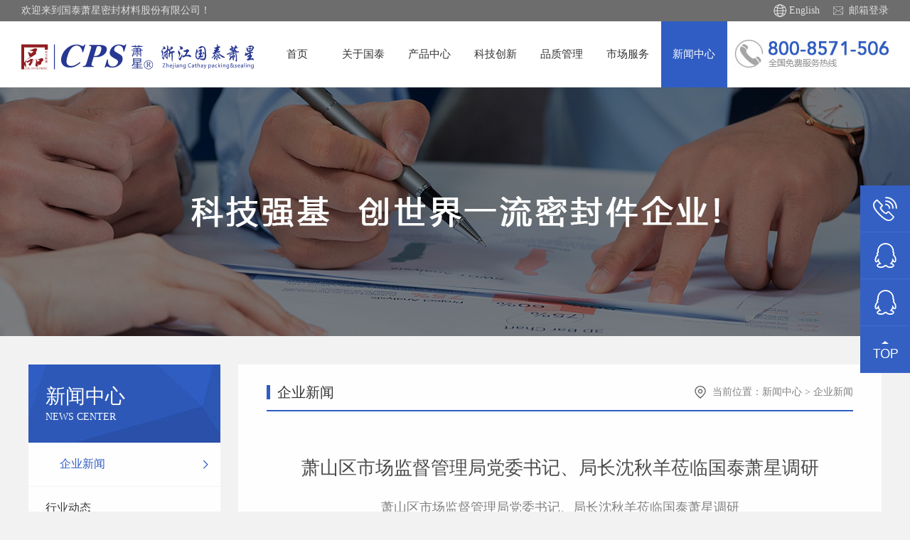

--- FILE ---
content_type: text/html; charset=utf-8
request_url: https://www.zjcps.cn/News/show/id/2108.html
body_size: 5258
content:
 
 <!DOCTYPE html PUBLIC "-//W3C//DTD XHTML 1.0 Transitional//EN" "http://www.w3.org/TR/xhtml1/DTD/xhtml1-transitional.dtd">
<html xmlns="http://www.w3.org/1999/xhtml">
<head>
    <title>萧山区市场监督管理局党委书记、局长沈秋羊莅临国泰萧星调研-浙江国泰萧星密封材料股份有限公司【官网】</title>
	<meta name="keywords" content="国泰萧星、流体密封系统、编织填料（盘根）、柔性石墨制品、聚四氟乙烯密封制品、金属垫片及非金属垫片、无石棉密封制品、橡胶密封制品、钢衬塑复合管" />
	<meta name="description" content="国泰萧星，始创于1985年，专注流体密封系统的安全可靠运行，为客户提供密封领域关键安全基础件和技术解决方案。公司占地面积15万平方米，厂房面积19万平方米，现有员工700余人，主要生产设备1800余台（套），总资产7亿多元。公司系国家级重点专精特新“小巨人”企业、高新技术企业、AAA级信誉企业，是世界填料静密封领域生产规模领先的知名企业之一。" />
	<link rel="shortcut icon" href="/ico.ico"  type="image/vnd.microsoft.icon">
	<link rel="icon" href="/ico.ico"  type="image/vnd.microsoft.icon">
	<link rel="shortcut icon" href="/ico.ico" />
    <meta http-equiv="Content-Type" content="text/html; charset=utf-8"/>
    <link rel="stylesheet" type="text/css" href="/Myapp/Common/css/css.css"/>
	<script type="text/javascript" src="/Myapp/Common/js/jquery-1.7.2.min.js"></script>
	<script src="/Myapp/Common/js/jquery.stellar.min.js"></script> 
	<link href="/Myapp/Common/css/swiper.css" rel="stylesheet" />
	<script src="/Myapp/Common/js/swiper.jquery.min.js"></script>
 	<style>
     .gtmenumid ul li #gtmenu7{
color:#fff; background-color:#305dc3;}
	</style> 
	 
</head>
<body class="gtgreay">
<link href="/Myapp/Common/css/new.css?v=3" rel="stylesheet" type="text/css">
<script language="javascript" src="/Myapp/Common/js/load.js"></script>

<Div class="comdiv gtheader">
	<Div class="div1395">
		<Div class="gtheader_left">
			欢迎来到国泰萧星密封材料股份有限公司！
		</Div>
		<Div class="gtheader_right">
		    	<a href="http://www.zjcps.com" target="_blank">English</a>
			<a href="http://mail.zjcps.cn">邮箱登录</a>
		</Div>
	</Div>
</Div>
<div class="comdiv" style="background-color:#fff; overflow:hidden; height:93px">
<Div class="div1395">
	<Div class="gtlogo">
		<a href="/">
			<img src="/Myapp/Common/images/logo.svg" />
		</a>
	</Div>
	<Div class="gtmenumid">
		<ul>
			<li>
				<a href="/" class="gtmenu" id="gtmenu1">首页</a>
			</li>
			<li>
				<a href="/About/index.html" class="gtmenu" id="gtmenu2">关于国泰</a>
			</li>
			<li>
				<a href="/Product/index.html" class="gtmenu" id="gtmenu3">产品中心</a>
			</li>
			<li>
				<a href="/Technology/index.html" class="gtmenu" id="gtmenu4">科技创新</a>
			</li>
			<li>
				<a href="/Quality/index.html" class="gtmenu" id="gtmenu5">品质管理</a>
			</li>
			<li>
				<a href="/Service/index.html" class="gtmenu" id="gtmenu6">市场服务</a>
			</li>
			<li>
				<a href="/News/index.html" class="gtmenu" id="gtmenu7">新闻中心</a>
			</li>
			<li>
				<a href="/Jobs/index.html" class="gtmenu" id="gtmenu8">人力资源</a>
			</li>
		</ul>
		<Div class="gtphone">
		<img src="/Myapp/Common/images/phone.jpg" />
	</Div>

	</Div>
		
</Div> 
</div> 
 
<Div class="comdiv gtbanner" style="background-image:url(/Myapp/Common/images/n3.jpg);">

</Div> 
<Div class="div1200" id="aboutmid_gt">
	<Div class="aboutmid_gt_left wow fadeInLeft">
		<Div class="comdiv aboutmid_gt_left_1">
			<div class="comdiv aboutmid_gt_left_1_2">
				新闻中心
			</div>
			<Div class="comdiv aboutmid_gt_left_1_3 daxie">
				news center
			</Div>
		</Div>
		<Div class="comdiv aboutmid_gt_left_2">
			<ul>
				<li class="css3 on">
					<a  class="css3" href="/News/index/cid/65.html">企业新闻</a>
				</li><li class="css3 ">
					<a  class="css3" href="/News/index/cid/71.html">行业动态</a>
				</li>				 
					 
					 
			</ul>
		</Div>
		<Div class="comdiv case_repro">
			<Div class="case_repro_1">
				最新资讯
			</Div>
			<Div class="comdiv">
				<ul class="case_re_pro">
					<li class="cssimgp case_re_pro_news_li">
							<a href="/News/show/id/2174.html">
							<Div class="comdiv case_re_pro_img">
								<img src="/Upload/news/2025/12/24/20251224153249vbxu.jpg" />
							</Div>
							<Div class="comdiv case_re_pro_name2">
								萧山区政协党组副书记、副主席郭荣莅临国泰萧星调研							</Div>
							<Div class="comdiv case_re_pro_time">
								2025-12-13							</Div>
							
							</a>
						</li><li class="cssimgp case_re_pro_news_li">
							<a href="/News/show/id/2173.html">
							<Div class="comdiv case_re_pro_img">
								<img src="/Upload/news/2025/12/16/20251216162247smjc.png" />
							</Div>
							<Div class="comdiv case_re_pro_name2">
								科技赋能，载誉前行！国泰萧星一项目荣获“建筑材料科学技术奖” 							</Div>
							<Div class="comdiv case_re_pro_time">
								2025-12-05							</Div>
							
							</a>
						</li><li class="cssimgp case_re_pro_news_li">
							<a href="/News/show/id/2172.html">
							<Div class="comdiv case_re_pro_img">
								<img src="/Upload/news/2025/11/29/20251129125040puuk.jpg" />
							</Div>
							<Div class="comdiv case_re_pro_name2">
								比武练真技，匠心守质量！国泰萧星检验团队技能比武活动成功举办 							</Div>
							<Div class="comdiv case_re_pro_time">
								2025-11-27							</Div>
							
							</a>
						</li><li class="cssimgp case_re_pro_news_li">
							<a href="/News/show/id/2171.html">
							<Div class="comdiv case_re_pro_img">
								<img src="/Upload/news/2025/11/29/20251129124430bbxf.png" />
							</Div>
							<Div class="comdiv case_re_pro_name2">
								证书加持，荣耀加冕！国泰萧星 “低逸散组合式垫片” 喜提 “浙江制造精品” 认证证书							</Div>
							<Div class="comdiv case_re_pro_time">
								2025-11-24							</Div>
							
							</a>
						</li>									</ul>
			</Div>
		</Div>
	</Div>
	<Div class="aboutmid_gt_right wow fadeInRight">
		<div class="comdiv aboutmid_gt_right_1">
			<div class="aboutmid_gt_right_1_left">
				企业新闻	
			</div>
			<div class="aboutmid_gt_right_1_right">
				当前位置：<a href="/News/index.html">新闻中心</a>&nbsp;>&nbsp;企业新闻				 
			</div>
		</div>
		<Div class="comdiv aboutmid_gt_right_2">
			  
			  <Div class="comdiv gt_news_info_1">
			  	萧山区市场监督管理局党委书记、局长沈秋羊莅临国泰萧星调研			  </Div>
			  <Div class="comdiv" style="font-size:18px; text-align:center; padding-bottom:10px;">
			  	萧山区市场监督管理局党委书记、局长沈秋羊莅临国泰萧星调研			  </Div>
			  <div class="comdiv gt_news_info_2">
			  	<span style="display:inline-block; background-color:#fff; padding:0 10px;">2023-11-14</span>
			  </div>
			  <Div class="comdiv" style="padding:25px 0px; background-position:bottom; background-repeat:repeat-x; background-image:url(/Myapp/Common/images/n4.jpg);">
			  	<p>&nbsp; &nbsp; &nbsp; &nbsp; 11月13日上午，萧山区市场监督管理局党委书记、局长沈秋羊一行莅临浙江国泰萧星密封材料股份有限公司调研。公司董事长兼总经理孙锦龙、高层领导俞江帆、沈铁伟、孙利杰等热情接待到访一行。</p><p style="text-align: center;"><img src="/ueditor/php/upload/image/20231123/1700719456562326.jpg" title="1700719456562326.jpg" alt="插图3.jpg" width="674" height="457" style="width: 674px; height: 457px;"/></p><p></p><p>&nbsp; &nbsp; &nbsp; &nbsp; &nbsp;在国泰萧星产品展示厅，孙总向沈书记一行详细介绍了公司的拳头产品和相关应用领域。孙总表示，国泰萧星把产品质量作为品牌建设的生命工程，把产品服务作为品牌价值的提升阶梯。国泰萧星始终坚持“高科技 高质量 满足顾客 持续发展”的质量方针。我司将不断提升企业竞争力，助力”千万工程”建设。</p><p>&nbsp; &nbsp; &nbsp; &nbsp; &nbsp;沈书记一行参观了国泰萧星的省级技术中心，实地踏看了CANS实验室，并深入了解了我司的产学研合作网络。</p><p>&nbsp; &nbsp; &nbsp; &nbsp; &nbsp;通过实地调研和深入了解，沈书记一行充分肯定了我司良好的产业生态氛围。</p><p>&nbsp; &nbsp; &nbsp; &nbsp; &nbsp;座谈会上，双方进行了面对面地交流。孙总向到访领导介绍了我司的发展方向、重点项目开展等情况。沈书记鼓励我司开拓争先，进一步发挥“专精特新”排头兵作用。</p>			  </Div>
			  <Div class="comdiv" style="padding-top:20px; position:relative; padding-bottom:20px;">
			  	 <Div class="comdiv gt_r_pro_list" style="position:absolute; width:auto; right:0; top:20px; padding:0;">
			  	<a href="/News/index/cid/65.html" style="width:160px;">返回列表</a>
			  </Div>
			  						上一篇：<a href="/News/show/id/2109.html">深入开展校企合作 加力企业科技创新——国泰萧星总工程师吴益民参加武汉理工大学资环学院65周年纪念活动</a><br />
													下一篇：<a href="/News/show/id/2107.html">国泰萧星2023年第三季度全面大检查、大提升活动顺利开展</a>
							  </Div>
			  
		</Div>
	</Div>
</Div>  
 
<DIV class="comdiv" style="padding-bottom:40px; background-color:#3a3a3a; padding-top:40px;">
 	 <Div class="div1395">
	 	<ul class="comdiv gt_footer_menu">
			<li>
				<p>关于国泰</p>
				<dl>
					 <dd>
					<a  class="css3" href="/About/index/id/102.html">了解国泰</a>
				</dd><dd>
					<a  class="css3" href="/About/index/id/114.html">VR观企</a>
				</dd><dd>
					<a  class="css3" href="/About/index/id/105.html">董事长致辞</a>
				</dd>				 
					 
					<dd class="css3"><a class="css3" href="/About/culture.html">企业文化</a></dd>
					<dd class="css3"><a class="css3" href="/About/video.html">国泰视频</a></dd>
					<dd class="css3"><a class="css3" href="/About/contact.html">联系方式</a></dd>
					<dd class="css3"><a class="css3" href="/About/honor.html">企业荣誉</a></dd>
				</dl>
			</li>
			<li>
				<p>产品中心</p>
				<dl>
					 <dd>
					<a  class="css3" href="/Product/index/cid/65.html">企业新闻</a>
				</dd><dd>
					<a  class="css3" href="/Product/index/cid/71.html">行业动态</a>
				</dd>				 
				</dl>
			</li>
			<li>
				<p>科技创新</p>
				<dl>
					  				 
					 
					<dd class="css3"><a class="css3" href="/Technology/project.html">研发项目</a></dd>
					<dd class="css3"><a class="css3" href="/Technology/patent.html">专利</a></dd>
					 
				</dl>
			</li>
			<li>
				<p>品质管理</p>
				<dl>
					 <dd class="css3"><a class="css3" href="/Quality/index.html">生产设备</a></dd>
					<dd class="css3"><a class="css3" href="/Quality/quality.html">品质管理</a></dd>
					<dd class="css3"><a class="css3" href="/Quality/honor.html">产品资质</a></dd>
					 
				</dl>
			</li>
			<li>
				<p>市场服务</p>
				<dl>
					 	<dd class="css3"><a class="css3" href="/Service/index.html">服务理念</a></dd>
					<dd class="css3"><a class="css3" href="/Service/cases.html">案例分享</a></dd>
					<dd class="css3"><a class="css3" href="/Service/network.html">营销网络</a></dd>
					<dd class="css3"><a class="css3" href="http://wpa.qq.com/msgrd?v=3&uin=1977717452&site=qq&menu=yes" target="_blank">服务咨询</a></dd>
				</dl>
			</li>
			<li>
				<p>人力资源</p>
				<dl>
					 <dd class="css3">
					<a  class="css3" href="/Jobs/index.html">人才理念</a>
				</dd>
				<dd class="css3">
					<a  class="css3" href="https://www.zjrc.com/#/enterpriseDetails?aab001=37349" target="_blank">招聘信息</a>
				</dd>
								 
				</dl>
			</li>
			<li>
				<p>关注国泰萧星</p>
				<dl>
					<dd>
						<img src="/Myapp/Common/images/index10.png" />
					</dd>
					 
				</dl>
			</li>
		</ul>
	 </Div> 
</Div>
<Div class="comdiv yzcp">
	<Div class="div1395">
		<Div class="yzcp_left">
			  Copyright(C) 2003 zjcps.cn All Rights Reserved浙江国泰萧星密封材料股份有限公司 版权所有 <a href="http://www.beian.miit.gov.cn" target="_blank">浙ICP备05003235号</a>
		</Div>
		<Div class="yzcp_right">
			技术支持：<a href="http://www.80com.net" target="_blank">巴零互联</a>
		</Div>
	</Div>
</Div> 
        <link type="text/css" rel="stylesheet" href="/Myapp/Common/css/jquery.fancybox.css" media="all" />
<script language="javascript" src="/Myapp/Common/js/jquery.fancybox.js"></script>
		<script>
	$(function(){
		 $('.fancybox').fancybox();
	});
	</script>

<script> 

<style>
.fs_pro_lefton{
position:fixed;}
.fs_pro_right{
min-height:609px;}
</style>
<!--<div id="ab" style="position:fixed; top:0; right:0; z-index:999999999999; background-color:red; color:#fff;"></div>-->
<script>
$(function(){
	var abh=$('.fs_pro_left').height()+195;
	
	$(window).scroll(function() {
	
	
	var ab=$('#mgfooter').offset().top - $(window).scrollTop();
	if(ab<abh){
		$('.fs_pro_left').removeClass('fs_pro_lefton');
	}else{
		$('.fs_pro_left').addClass('fs_pro_lefton');
	}
	$('#ab').html(ab+'|'+abh);




if($(window).scrollTop() >= 115){ 
$('.wgtop').addClass('wgtopon');
 

}else{    
$('.wgtop').removeClass('wgtopon');
 

}  

});
});
</script>
<script>
$(function(){
	 
	$('.ffeedbackbtn').on('click',function(){
				var name=$('#name').val();
				var phone=$('#phone').val();										 
				var content=$('#content').val();
				if(name==""){
					alert('输入您的姓名');
					return false;
				}
				if(phone=="" ){
					alert('输入您的电话号码');
					return false;
				}
				 
				 
				 
					$.ajax({
						type: "POST",  
						url: "/Index/liuyan.html",  
						data: {name:name,phone:phone,content:content,t:Math.random()},  
						dataType: "json",
						beforeSend: function (XMLHttpRequest) {
							  
						},
						success: function (data) {
							 
							if(data.error==1){
								alert(data.mes);
								return true;
							}else{
								alert('提交成功！我们会及时联系你');
								$('#name,#phone,#content').val('');
								return false;
							}
						}
					});
				});	
});
$(function(){
  
	$('.showqrr').mouseenter(function () {   
		 $('.qrr').show();
		  
	}).mouseleave(function () { 
	      $('.qrr').hide();
	});

$('.showqrr2').mouseenter(function () {   
		 $('.qrr2').show();
		  
	}).mouseleave(function () { 
	      $('.qrr2').hide();
	});	//
	 
	 
});
</script>


<link href="/Myapp/Common/css/animate.min.css" rel="stylesheet" type="text/css">
<script type="text/javascript" src="/Myapp/Common/js/wow.min.js"></script>
<script>
$(function(){
	if (!(/msie [6|7|8|9]/i.test(navigator.userAgent))){ 
			new WOW().init(); 
	};
});
</script>
<Div class="gtr">
	<ul>
		<li>
			<a href="javascript:;"></a>
			<img src="/Myapp/Common/images/index1.png" />
		</li>
		<li>
			<a target="_blank" href="http://wpa.qq.com/msgrd?v=3&uin=448796531&site=qq&menu=yes"></a>
		</li> 
		<li>
			<a href="http://wpa.qq.com/msgrd?v=3&uin=1977717452&site=qq&menu=yes" target="_blank"></a>
		</li>
		<li style="display:none">
			<a href="javascript:;"></a>
		</li>
		<li>
			<a href="javascript:;" class="gotops"></a>
		</li>
	</ul>
</Div> 
<script>
$(function(){
	$(".gotops").on("click",function(e){
			$("html,body").animate({scrollTop :0},400);
			return false;	
		});
});
</script>	
  
 
</body>
</html>

--- FILE ---
content_type: text/css
request_url: https://www.zjcps.cn/Myapp/Common/css/css.css
body_size: 16660
content:
@charset "utf-8";body{font-family: "SourceHanSansCN-Normal";color:#808080;line-height:30px;padding:0;margin:0;-webkit-text-size-adjust:none;font-size:12px}p,img,form{border:0;margin:0;padding:0}.mlAuto{margin-left:auto;margin-right:auto}.height1{height:1px;overflow:hidden;clear:both}.height2{height:2px;overflow:hidden;clear:both}.height5{height:5px;overflow:hidden;clear:both}.height10{height:10px;overflow:hidden;clear:both}.height15{height:15px;overflow:hidden;clear:both}.height20{height:20px;overflow:hidden;clear:both}.height25{height:25px;overflow:hidden;clear:both}.height30{height:30px;overflow:hidden;clear:both}.height35{height:35px;overflow:hidden;clear:both}.height40{height:40px;overflow:hidden;clear:both}.height45{height:45px;overflow:hidden;clear:both}.height50{height:50px;overflow:hidden;clear:both}input,textarea,select{font-family:Arial,"Microsoft YaHei",SimSun;outline:none;resize:none;font-size:12px;vertical-align:middle}.img-middle{vertical-align:middle}.auto-width{width:100%;height:auto}.img-block{display:block}.scale{width:320px;overflow:hidden;-webkit-transform-origin:left top;-moz-transform-origin:left top;-ms-transform-origin:left top;-o-transform-origin:left top;transform-origin:left top}area:focus{outline:none}a{color:#808080;text-decoration:none}*{-webkit-tap-highlight-color:rgba(0,0,0,0)}.main{min-width:1000px;visibility:visible}.logo{background-color:#534560}.loading{position:absolute;left:0;top:0;width:100%;height:100%;background-color:#534560;z-index:3000;display:none}.content{width:1200px;position:relative}.top{height:40px;width:100%;color:#a9977d;overflow:hidden;background-color:#322e34;line-height:40px}.top a{color:#a9977d}.qr-code{display:none;position:absolute;z-index:1000}.top .l{float:left}.top .l .span{display:inline-block;background-image:url(../images/shop-icon.png);padding-left:17px;background-repeat:no-repeat;background-position:left center}.top .r{float:right}.top .r a{vertical-align:middle;background-repeat:no-repeat;background-position:center center}.top .r .tel{background-image:url(../images/t-tel-icon.png);display:inline-block;width:30px;height:40px;position:relative}.top .r .tel span{display:none;width:1200px;text-align:right;position:absolute;top:0;right:0;color:#a89a86}.top .r .tel:hover span{display:block}.top .r .tel:hover{background:none}.top .r .weixin{background-image:url(../images/t-weixin-icon.png);display:inline-block;width:30px;height:40px}.top .r .mail{background-image:url(../images/t-mail-icon.png);display:inline-block;width:30px;height:40px}.bottom-bar{width:100%;color:#9a939e;overflow:hidden;background-color:#2a2330;line-height:38px}.bottom-bar .l{float:left}.bottom-bar .r{float:right}.bottom-bar a{color:#9a939e}.bottom{background-color:#534263}.bottom a{color:#d0b07f}.bottom .content{background-image:url(../images/bottom.jpg);font-size:14px;height:207px;color:#d0b07f}.bottom .content .t01{padding-left:200px;padding-top:70px;float:left;width:190px;line-height:30px}.bottom .content .t02{padding-top:93px;float:left}.nav-bar{background-color:#fff;height:60px;position:relative;z-index:500; }.nav-bar .a{cursor:pointer;position:relative;display:inline-block;height:60px;width:82px;line-height:60px;font-size:16px;text-align:center}.nav-bar .a .t{color:#473b4e;-webkit-transition-duration:.6s;-o-transition-duration:.6s;-ms-transition-duration:.6s;-moz-transition-duration:.6s;transition-duration:.6s}.nav-bar .line{ display:none;background-image:url(../images/nav-icon.png);height:60px;vertical-align:middle;background-repeat:no-repeat;background-position:center center;display:none;width:40px}.nav-bar .a:hover .t,.nav-bar .a.current .t{color:#9d86b3}.nav-bar .drop{padding-top:10px;padding-bottom:10px;display:none;width:150%;text-align:left;position:absolute;left:0;top:60px;background-image:url(../images/nav-bg.png)}.nav-bar .drop a{color:#e2e2e2}.nav-bar .drop .list{background-image:url(../images/nav-list-icon.png);background-position:left center;background-repeat:no-repeat;margin-left:10px;margin-right:10px;line-height:26px;height:26px;font-size:12px;overflow:hidden;padding-left:10px;text-overflow:ellipsis;white-space:nowrap}.nav-bar .a:hover .drop{display:block}.index .item{background-size:cover;background-position:center center}.index .item.i01{height:700px; overflow:hidden;}.index .item.i01 .animate{width:100%;text-align:center}.index .item.i01 .animate.icon{top:240px;left:0;opacity:0}.index .item.i01 .animate.text{top:400px;left:0;opacity:0;-webkit-transition-delay:.2s;-o-transition-delay:.2s;-moz-transition-delay:.2s;-ms-transition-delay:.2s;transition-delay:.2s}.index .item.i01 .animate.line{top:530px;left:0;opacity:0;-webkit-transition-delay:.4s;-o-transition-delay:.4s;-moz-transition-delay:.4s;-ms-transition-delay:.4s;transition-delay:.4s}.index .item.i01 .animate.btn{top:560px;left:0;opacity:0;-webkit-transition-delay:.6s;-o-transition-delay:.6s;-moz-transition-delay:.6s;-ms-transition-delay:.6s;transition-delay:.6s}.index .item.i01.current .animate.icon{top:140px;opacity:1}.index .item.i01.current .animate.text{top:300px;opacity:1}.index .item.i01.current .animate.line{top:430px;opacity:1}.index .item.i01.current .animate.btn{top:460px;opacity:1}.index .item.i02{height:604px; background-image:url(../images/index7.jpg); background-position:center; background-repeat:no-repeat;overflow:hidden}.index .item.i02 .list{overflow:hidden;float:left;width:25%;position:relative;height:315px;background-size:cover;background-position:center center;background-repeat:no-repeat}.index .item.i02 .list .img,.index .item.i02 .list .mask,.index .item.i02 .list .quan{-webkit-transition-duration:.6s;-o-transition-duration:.6s;-ms-transition-duration:.6s;-moz-transition-duration:.6s;transition-duration:.6s;position:absolute;width:100%;height:100%;left:0;top:0;background-size:cover;background-position:center center;background-repeat:no-repeat}.index .item.i02 .list .text{position:absolute;width:100%;top:40px}.index .item.i02 .list .mask{background-size:100% 100%;background-image:url(../images/index/02/bg.png);opacity:0}.index .item.i02 .list .quan{background-size:auto;background-image:url(../images/index/02/quan.png);opacity:0}.index .item.i02 .list:hover .mask,.index .item.i02 .list:hover .quan{opacity:1}.index .item.i02 .list:hover .img{-webkit-transform:scale(1.1, 1.1);-o-transform:scale(1.1, 1.1);-moz-transform:scale(1.1, 1.1);-ms-transform:scale(1.1, 1.1);transform:scale(1.1, 1.1)}.index .item.i02 .list .text .tc{padding-left:45px;top:40px}.index .item.i02 .list .text .tc .cn{font-size:30px;color:#ceae95;padding-bottom:10px;line-height:30px}.index .item.i02 .list .text .tc .en{font-size:20px;color:#ceae95;text-transform:uppercase;font-family:"AileronThin"}.index .item.i03{background-image:url(../images/index10.jpg);height:601px;color:#fff}.index .item.i03 .desc{text-align:left; font-size:14px; line-height:28px;left:0;-webkit-transition-delay:.4s;-o-transition-delay:.4s;-moz-transition-delay:.4s;-ms-transition-delay:.4s;transition-delay:.4s;top:350px;width:100%;opacity:0}.index .item.i03 .btn{top:490px;opacity:0;-webkit-transition-delay:.6s;-o-transition-delay:.6s;-moz-transition-delay:.6s;-ms-transition-delay:.6s;transition-delay:.6s; background-position:right center; background-repeat:no-repeat; background-image:url(../images/index11.png);}.index .item.i03.current .desc{top:230px;opacity:1}.index .item.i03.current .btn{top:440px;opacity:1}.index .item.i04{background-image:url(../images/index16.jpg);height:804px}.index .item.i04 .btn{top:840px;opacity:0;-webkit-transition-delay:.6s;-o-transition-delay:.6s;-moz-transition-delay:.6s;-ms-transition-delay:.6s;transition-delay:.6s}.index .item.i04.current .btn{top:740px;opacity:1}.index .item.i04 .environments{width:100%;overflow:hidden;top:370px;opacity:0;position:relative;height:500px}.index .item.i04.current .environments{top:250px;opacity:1}.index .item.i04 .environments .list{overflow:hidden;position:relative;float:left;width:12.5%;height:376px;border-bottom:4px solid #7b647d}.index .item.i04 .environments .list .icon{width:21px;height:21px;background-image:url(../images/index/04/icon.png);position:absolute;right:24px;bottom:20px}.index .item.i04 .environments .list .text{opacity:0;-webkit-transition-duration:.6s;-o-transition-duration:.6s;-ms-transition-duration:.6s;-moz-transition-duration:.6s;transition-duration:.6s;position:absolute;left:0;width:100%;top:0}.index .item.i04 .environments .list:hover .text{opacity:1}.index .item.i04 .environments .list .text .tc{padding:10px;font-size:15px;color:#fff;text-align:center;margin-left:30px;margin-right:30px;border-top:1px solid #fff;border-bottom:1px solid #fff}.index .item.i04 .environments .list img{-webkit-transform:scale(1s, 1s);-o-transform:scale(1s, 1s);-moz-transform:scale(1s, 1s);-ms-transform:scale(1s, 1s);transform:scale(1s, 1s);-webkit-transition-duration:.6s;-o-transition-duration:.6s;-ms-transition-duration:.6s;-moz-transition-duration:.6s;transition-duration:.6s}.index .item.i04 .environments .list:hover img{-webkit-transform:scale(1.1, 1.1);-o-transform:scale(1.1, 1.1);-moz-transform:scale(1.1, 1.1);-ms-transform:scale(1.1, 1.1);transform:scale(1.1, 1.1)}.index .item.i04 .environments .list .mask{-webkit-transition-duration:.6s;-o-transition-duration:.6s;-ms-transition-duration:.6s;-moz-transition-duration:.6s;transition-duration:.6s;background-image:url(../images/index/04/bg.png);opacity:0;position:absolute;left:0;top:0;width:100%;height:100%}.index .item.i04 .environments .list:hover .mask{opacity:1}.index .item.i05{height:900px}.index .item.i05 .color-bg{position:absolute;left:0;top:0;width:100%;background-image:url(../images/index/05/bg.png);height:290px}.index .item.i05 .map{position:absolute;left:0;top:0;width:100%;height:100%}.animate{-webkit-transition-duration:.6s;-o-transition-duration:.6s;-ms-transition-duration:.6s;-moz-transition-duration:.6s;transition-duration:.6s;position:absolute}.fd{position:fixed;right:0;top:280px;width:52px; z-index:999999;}.fd .list{margin-bottom:1px;cursor:pointer;-webkit-transition-duration:.6s;-o-transition-duration:.6s;-ms-transition-duration:.6s;-moz-transition-duration:.6s;transition-duration:.6s;position:relative;left:0}.fd .list.current{left:-138px}.fd .list .list-c{display:block;overflow:hidden;background-image:url(../images/share/bg01.jpg);width:190px;height:53px}.fd .list .list-c .l{float:left;width:52px}.fd .list .list-c .r{color:#fff;float:left;width:138px;text-align:center;line-height:53px;font-size:18px}.fd .list .list-c.t{background-image:url(../images/share/bg02.png);width:190px;height:53px;padding-top:7px}.items .item{position:relative}.items .item .gtitle{position:absolute;left:0;color:#44394c;text-align:center;width:100%;-webkit-transition-duration:.6s;-o-transition-duration:.6s;-ms-transition-duration:.6s;-moz-transition-duration:.6s;transition-duration:.6s}.items .item .gtitle.ct{-webkit-transition-delay:.2s;-o-transition-delay:.2s;-moz-transition-delay:.2s;-ms-transition-delay:.2s;transition-delay:.2s;top:266px;opacity:0;font-size:18px}.items .item .gtitle.et{top:190px;opacity:0;font-size:36px;text-transform:uppercase}.items .item .gtitle.et span{display:inline-block;background-image:url(../images/gt-line.png);background-position:center bottom;background-repeat:no-repeat;line-height:63px}.items .item.w .gtitle.et span{background-image:url(../images/gt-line-white.png)}.items .item.w .gtitle{color:#fff}.items .item.current .gtitle.ct{top:166px;opacity:1}.items .item.current .gtitle.et{top:90px;opacity:1}.items .item .btn{text-align:center;left:0;width:100%}.items .item .btn a{-webkit-transition-duration:.2s;-o-transition-duration:.2s;-ms-transition-duration:.2s;-moz-transition-duration:.2s;transition-duration:.2s;display:inline-block;text-transform:uppercase;background-color:#61526f;border-radius:28px;box-shadow:0 0 5px 2px rgba(0,0,0,0.2);height:64px;padding-left:35px;padding-right:35px;color:#fff;font-size:18px;line-height:64px}.items .item .btn a span{-webkit-transition-duration:.2s;-o-transition-duration:.2s;-ms-transition-duration:.2s;-moz-transition-duration:.2s;transition-duration:.2s;background-image:url(../images/gbtn-icon-white.png);display:inline-block;padding-left:25px;background-position:left center;background-repeat:no-repeat}.items .item .btn a:hover{background-color:#fff;color:#61526f}.items .item .btn a:hover span{background-image:url(../images/gbtn-icon.png)}.items .item.w .btn{text-align:center;left:0;width:100%}.items .item.w .btn a{display:inline-block;text-transform:uppercase;background-color:#fff;border-radius:28px;box-shadow:0 0 5px 2px rgba(0,0,0,0.2);height:64px;padding-left:35px;padding-right:35px;color:#61526f;font-size:18px;line-height:64px}.items .item.w .btn a span{background-image:url(../images/gbtn-icon.png);display:inline-block;padding-left:25px;background-position:left center;background-repeat:no-repeat}.items .item.w .btn a:hover{background-color:#61526f;color:#fff}.items .item.w .btn a:hover span{background-image:url(../images/gbtn-icon-white.png)}.items .item .btn .btn-out{display:inline-block;background-image:url(../images/index/btn-bg.png);background-size:100% 100%;height:167px}.inner-environments{overflow:hidden}.inner-environments .list .img{-webkit-transition-duration:.6s;-o-transition-duration:.6s;-ms-transition-duration:.6s;-moz-transition-duration:.6s;transition-duration:.6s;position:absolute;left:0;top:0;width:100%;height:100%;background-size:cover;background-position:center center;background-repeat:no-repeat}.inner-environments .list{overflow:hidden;float:left;width:33.33333333%;height:428px;position:relative}.inner-environments .list:hover .img{-webkit-transform:scale(1.1, 1.1);-o-transform:scale(1.1, 1.1);-moz-transform:scale(1.1, 1.1);-ms-transform:scale(1.1, 1.1);transform:scale(1.1, 1.1)}.inner-environments .list .mask{position:absolute;-webkit-transition-duration:.6s;-o-transition-duration:.6s;-ms-transition-duration:.6s;-moz-transition-duration:.6s;transition-duration:.6s;left:0;top:0;width:100%;height:100%;background-image:url(../images/environment/mask.png);opacity:0}.inner-environments .list:hover .mask{opacity:1}.inner-environments .list .mask .icon{background-image:url(../images/environment/icon.png);height:54px;width:100%;position:absolute;left:0;top:165px;background-repeat:no-repeat;background-position:center center}.inner-environments .list .mask .text{width:100%;position:absolute;left:0;top:235px;text-align:center;font-size:24px;color:#fff}.more-btn{line-height:37px;font-size:14px;display:inline-block;border-radius:18px;border:3px solid #e8e8e8;height:37px;width:170px}.more-btn span{background-image:url(../images/more-icon.png);padding-right:20px;display:inline-block;background-repeat:no-repeat;background-position:right center}.ns_photo{background-image:url(../images/flow_window_bg.png);position:absolute;z-index:10000;left:0;top:0;overflow:hidden}.ns_photo .ns_photo_c{border:5px solid #3b3b3b;background-color:#0d0d0d;overflow:hidden}.ns_photo .ns_photo_c .ns_photo_top_bar{height:47px;line-height:47px;position:relative}.ns_photo .ns_photo_c .l{color:#6c6c6c;padding-left:10px}.ns_photo .ns_photo_c .l a{color:#336389}.ns_photo .ns_photo_c .r{position:absolute;right:0;top:0;line-height:24px;text-align:right;padding-right:10px;background-image:url(../images/n_photo_close.jpg);width:62px;height:47px;overflow:hidden}.ns_photo .ns_photo_c .r a{color:#e49e18;text-decoration:none}.ns_photo .ns_photo_c .ns_photo_content{position:relative}.ns_photo .ns_photo_c .ns_photo_list{display:none}.ns_photo .ns_photo_c .ns_photo_content .left_btn{display:block;position:absolute;display:none;background-image:url(../images/ns_photo_left_btn.png);width:49px;height:57px;left:0;top:0;overflow:hidden}.ns_photo .ns_photo_c .ns_photo_content .right_btn{display:block;position:absolute;display:none;background-image:url(../images/ns_photo_right_btn.png);width:49px;height:57px;right:0;top:0;overflow:hidden}.photo_hide{display:none}.item .ititle{-webkit-transition-duration:.6s;-o-transition-duration:.6s;-ms-transition-duration:.6s;-moz-transition-duration:.6s;transition-duration:.6s;color:#534560;text-align:center;position:absolute;width:100%}.item .ititle.en{font-family:"AileronThin";opacity:0;font-size:36px;text-transform:uppercase;top:195px;line-height:40px}.item .ititle.cn{-webkit-transition-delay:.2s;-o-transition-delay:.2s;-moz-transition-delay:.2s;-ms-transition-delay:.2s;transition-delay:.2s;font-size:20px;top:240px;opacity:0}.item .ititle.cn span{display:inline-block;background-repeat:no-repeat;background-image:url(../images/it-line.jpg); font-weight:bold; background-image:none}.item .ititle.cn span.t-out{padding-left:20px;background-position:left center}.item .ititle.cn span.t-inner{padding-right:20px;background-position:right center}.item.current .ititle.en{top:95px;opacity:1}.item.current .ititle.cn{top:140px;opacity:1}.about .banner{height:550px;background-position:center center;background-repeat:no-repeat;background-size:cover}.about .i01 .content{height:982px;background-image:url(../images/about/01/bg.jpg); background-image:none}.about .i01 .i1{left:-200px;top:237px;opacity:0;-webkit-transition-delay:.3s;-o-transition-delay:.3s;-moz-transition-delay:.3s;-ms-transition-delay:.3s;transition-delay:.3s}.about .i01 .i2{ border:5px #534560 solid; width:640px; height:470px;left:277px;top:373px;opacity:0;-webkit-transition-delay:.4s;-o-transition-delay:.4s;-moz-transition-delay:.4s;-ms-transition-delay:.4s;transition-delay:.4s}.about .i01 .i3{right:-200px;top:237px;opacity:0;-webkit-transition-delay:.5s;-o-transition-delay:.5s;-moz-transition-delay:.5s;-ms-transition-delay:.5s;transition-delay:.5s}.about .i01 .i4{right:-200px;top:420px;opacity:0;-webkit-transition-delay:.6s;-o-transition-delay:.6s;-moz-transition-delay:.6s;-ms-transition-delay:.6s;transition-delay:.6s}.about .i01 .t1{left:477px;top:790px;opacity:0;-webkit-transition-delay:.7s;-o-transition-delay:.7s;-moz-transition-delay:.7s;-ms-transition-delay:.7s;transition-delay:.7s;font-size:21px;color:#91849d;font-family:"AdobeDevanagari",SimSun}.about .i01 .desc{left:477px;top:846px;opacity:0;-webkit-transition-delay:.8s;-o-transition-delay:.8s;-moz-transition-delay:.8s;-ms-transition-delay:.8s;transition-delay:.8s}.about .i01.current .i1{left:0;top:237px;opacity:1}.about .i01.current .i2{left:477px;top:373px;opacity:1}.about .i01.current .i3{right:0;top:237px;opacity:1}.about .i01.current .i4{right:0;top:420px;opacity:1}.about .i01.current .t1{left:477px;top:690px;opacity:1}.about .i01.current .desc{left:477px;top:746px;opacity:1}.about .i02 .content{height:1023px;background-image:url(../images/about/02/bg.jpg); background-image:none;}.about .i02 .i1{ z-index:10;left:-200px;top:220px;opacity:0;-webkit-transition-delay:.3s;-o-transition-delay:.3s;-moz-transition-delay:.3s;-ms-transition-delay:.3s;transition-delay:.3s}.about .i02 .i2{left:306px;top:186px;opacity:0;-webkit-transition-delay:.4s;-o-transition-delay:.4s;-moz-transition-delay:.4s;-ms-transition-delay:.4s;transition-delay:.4s}.about .i02 .i3{right:-100px;top:220px;opacity:0;-webkit-transition-delay:.5s;-o-transition-delay:.5s;-moz-transition-delay:.5s;-ms-transition-delay:.5s;transition-delay:.5s}.about .i02 .i4{border:5px #534560 solid; width:640px; height:470px;left:-200px;top:357px;opacity:0;-webkit-transition-delay:.6s;-o-transition-delay:.6s;-moz-transition-delay:.6s;-ms-transition-delay:.6s;transition-delay:.6s}.about .i02 .t{left:472px;top:622px;opacity:0;-webkit-transition-delay:.2s;-o-transition-delay:.2s;-moz-transition-delay:.2s;-ms-transition-delay:.2s;transition-delay:.2s}.about .i02.current .i1{left:0;top:220px;opacity:1}.about .i02.current .i2{left:506px;top:186px;opacity:1}.about .i02.current .i3{right:0;top:220px;opacity:1}.about .i02.current .i4{left:60px;top:357px;opacity:1}.about .i02.current .t{left:472px;top:522px;opacity:1}.about .i03 .content{height:478px;background-image:url(../images/about/03/bg.jpg)}.about .i03 .left{-webkit-transition-duration:.6s;-o-transition-duration:.6s;-ms-transition-duration:.6s;-moz-transition-duration:.6s;transition-duration:.6s;-webkit-transition-delay:.5s;-o-transition-delay:.5s;-moz-transition-delay:.5s;-ms-transition-delay:.5s;transition-delay:.5s;opacity:0;float:left;width:330px}.about .i03 .left .lt{font-size:14px;padding-bottom:15px;margin-bottom:15px;background-image:url(../images/about/03/line.jpg);background-position:left bottom;background-repeat:no-repeat}.about .i03 .left .lt .en{font-size:24px;text-transform:uppercase}.about .i03 .left .lc .tel{background-image:url(../images/about/03/phone.png);background-position:left center;background-repeat:no-repeat;padding-left:20px}.about .i03 .left .lc .mail{background-image:url(../images/about/03/mail.png);background-position:left center;background-repeat:no-repeat;padding-left:20px}.about .i03 .right{-webkit-transition-delay:.5s;-o-transition-delay:.5s;-moz-transition-delay:.5s;-ms-transition-delay:.5s;transition-delay:.5s;-webkit-transition-duration:.6s;-o-transition-duration:.6s;-ms-transition-duration:.6s;-moz-transition-duration:.6s;transition-duration:.6s;opacity:0;float:right;width:665px}.about .i03 .input{border:1px solid #bebebe;padding-left:8px;padding-right:8px;margin-bottom:10px}.about .i03 .input input{border:0;margin:0;padding:0;width:100%;height:30px;line-height:30px;color:#999}.about .i03 .textarea{border:1px solid #bebebe;padding:8px;margin-bottom:10px}.about .i03 .textarea textarea{border:0;margin:0;padding:0;width:100%;height:100px;color:#999}.about .i03 .error-msg{font-size:14px}.about .i03.current .right{opacity:1}.about .i03.current .left{opacity:1}.about .i04{height:474px}.introduce .banner{height:697px;background-position:center center;background-size:cover}.introduce .i01 .content{background-image:url(../images/introduce/01/bg.jpg);height:982px}.introduce .i01 .i1{left:-100px;top:235px;opacity:0;-webkit-transition-delay:.3s;-o-transition-delay:.3s;-moz-transition-delay:.3s;-ms-transition-delay:.3s;transition-delay:.3s}.introduce .i01 .i2{right:-100px;top:370px;opacity:0;-webkit-transition-delay:.4s;-o-transition-delay:.4s;-moz-transition-delay:.4s;-ms-transition-delay:.4s;transition-delay:.4s}.introduce .i01 .title{left:0;top:755px;opacity:0;-webkit-transition-delay:.5s;-o-transition-delay:.5s;-moz-transition-delay:.5s;-ms-transition-delay:.5s;transition-delay:.5s}.introduce .i01 .desc{left:0;top:835px;opacity:0;-webkit-transition-delay:.6s;-o-transition-delay:.6s;-moz-transition-delay:.6s;-ms-transition-delay:.6s;transition-delay:.6s;width:475px}.introduce .i01 .btn{left:0;top:915px;opacity:0;-webkit-transition-delay:.7s;-o-transition-delay:.7s;-moz-transition-delay:.7s;-ms-transition-delay:.7s;transition-delay:.7s}.introduce .item .title{font-size:14px}.introduce .item .title .en{font-family:"IskoolaPota";font-size:41px;color:#000;line-height:42px;padding-bottom:5px;text-transform:uppercase}.introduce .i01.current .i1{left:0;opacity:1;top:235px}.introduce .i01.current .i2{right:0;opacity:1;top:370px}.introduce .i01.current .title{left:0;opacity:1;top:655px}.introduce .i01.current .desc{left:0;opacity:1;top:735px}.introduce .i01.current .btn{left:0;opacity:1;top:820px}.introduce .i02 .content{background-image:url(../images/introduce/02/bg.jpg);height:757px}.introduce .i02 .i1{left:-100px;top:0;-webkit-transition-delay:.4s;-o-transition-delay:.4s;-moz-transition-delay:.4s;-ms-transition-delay:.4s;transition-delay:.4s;opacity:0}.introduce .i02 .i2{left:268px;top:432px;-webkit-transition-delay:.5s;-o-transition-delay:.5s;-moz-transition-delay:.5s;-ms-transition-delay:.5s;transition-delay:.5s;opacity:0}.introduce .i02 .t{left:222px;top:143px;-webkit-transition-delay:.3s;-o-transition-delay:.3s;-moz-transition-delay:.3s;-ms-transition-delay:.3s;transition-delay:.3s;opacity:0}.introduce .i02 .title{left:530px;top:460px;-webkit-transition-delay:.6s;-o-transition-delay:.6s;-moz-transition-delay:.6s;-ms-transition-delay:.6s;transition-delay:.6s;opacity:0}.introduce .i02 .desc{left:530px;top:547px;-webkit-transition-delay:.7s;-o-transition-delay:.7s;-moz-transition-delay:.7s;-ms-transition-delay:.7s;transition-delay:.7s;width:470px;opacity:0}.introduce .i02 .btn{left:530px;top:633px;-webkit-transition-delay:.8s;-o-transition-delay:.8s;-moz-transition-delay:.8s;-ms-transition-delay:.8s;transition-delay:.8s;opacity:0}.introduce .i02.current .i1{left:0;top:0;opacity:1}.introduce .i02.current .i2{left:268px;top:332px;opacity:1}.introduce .i02.current .t{left:222px;top:43px;opacity:1}.introduce .i02.current .title{left:530px;top:360px;opacity:1}.introduce .i02.current .desc{left:530px;top:447px;opacity:1}.introduce .i02.current .btn{left:530px;top:533px;opacity:1}.introduce .i03 .content{background-image:url(../images/introduce/03/bg.jpg);height:516px}.introduce .i03 .i1{opacity:0;right:-100px;top:0;-webkit-transition-delay:.3s;-o-transition-delay:.3s;-moz-transition-delay:.3s;-ms-transition-delay:.3s;transition-delay:.3s}.introduce .i03 .k{opacity:0;left:-100px;top:80px;width:558px;height:358px;-webkit-transition-delay:.4s;-o-transition-delay:.4s;-moz-transition-delay:.4s;-ms-transition-delay:.4s;transition-delay:.4s;border:2px solid #000}.introduce .i03 .title{opacity:0;left:40px;top:250px;-webkit-transition-delay:.5s;-o-transition-delay:.5s;-moz-transition-delay:.5s;-ms-transition-delay:.5s;transition-delay:.5s}.introduce .i03 .desc{opacity:0;left:40px;top:347px;-webkit-transition-delay:.6s;-o-transition-delay:.6s;-moz-transition-delay:.6s;-ms-transition-delay:.6s;transition-delay:.6s;width:390px}.introduce .i03 .btn{opacity:0;left:40px;top:436px;-webkit-transition-delay:.7s;-o-transition-delay:.7s;-moz-transition-delay:.7s;-ms-transition-delay:.7s;transition-delay:.7s}.introduce .i03.current .i1{opacity:1;right:0;top:0}.introduce .i03.current .k{opacity:1;left:0;top:80px}.introduce .i03.current .title{opacity:1;left:40px;top:150px}.introduce .i03.current .desc{opacity:1;left:40px;top:247px}.introduce .i03.current .btn{opacity:1;left:40px;top:336px}.introduce .i04 .content{background-image:url(../images/introduce/04/bg.jpg);height:1028px}.introduce .i04 .i1{opacity:0;right:-100px;top:130px;-webkit-transition-delay:.4s;-o-transition-delay:.4s;-moz-transition-delay:.4s;-ms-transition-delay:.4s;transition-delay:.4s}.introduce .i04 .i2{opacity:0;left:-100px;top:450px;-webkit-transition-delay:.5s;-o-transition-delay:.5s;-moz-transition-delay:.5s;-ms-transition-delay:.5s;transition-delay:.5s}.introduce .i04 .t{opacity:0;left:35px;top:190px;-webkit-transition-delay:.3s;-o-transition-delay:.3s;-moz-transition-delay:.3s;-ms-transition-delay:.3s;transition-delay:.3s}.introduce .i04 .title{opacity:0;left:430px;top:690px;-webkit-transition-delay:.6s;-o-transition-delay:.6s;-moz-transition-delay:.6s;-ms-transition-delay:.6s;transition-delay:.6s}.introduce .i04 .desc{opacity:0;left:430px;top:775px;-webkit-transition-delay:.7s;-o-transition-delay:.7s;-moz-transition-delay:.7s;-ms-transition-delay:.7s;transition-delay:.7s;width:470px}.introduce .i04 .btn{opacity:0;left:430px;top:850px;-webkit-transition-delay:.8s;-o-transition-delay:.8s;-moz-transition-delay:.8s;-ms-transition-delay:.8s;transition-delay:.8s}.introduce .i04.current .i1{right:0;top:130px;opacity:1}.introduce .i04.current .i2{left:0;top:450px;opacity:1}.introduce .i04.current .t{left:35px;top:90px;opacity:1}.introduce .i04.current .title{left:430px;top:590px;opacity:1}.introduce .i04.current .desc{left:430px;top:675px;opacity:1}.introduce .i04.current .btn{left:430px;top:760px;opacity:1}.introduce .i05 .content{background-image:url(../images/introduce/05/bg.jpg);height:536px}.introduce .i05 .k{opacity:0;left:0;top:180px;width:505px;height:244px;background-color:#fff;-webkit-transition-delay:.4s;-o-transition-delay:.4s;-moz-transition-delay:.4s;-ms-transition-delay:.4s;transition-delay:.4s}.introduce .i05 .i1{opacity:0;right:-100px;top:0;-webkit-transition-delay:.3s;-o-transition-delay:.3s;-moz-transition-delay:.3s;-ms-transition-delay:.3s;transition-delay:.3s}.introduce .i05 .title{opacity:0;left:40px;top:200px;-webkit-transition-delay:.5s;-o-transition-delay:.5s;-moz-transition-delay:.5s;-ms-transition-delay:.5s;transition-delay:.5s}.introduce .i05 .desc{opacity:0;left:40px;top:288px;-webkit-transition-delay:.6s;-o-transition-delay:.6s;-moz-transition-delay:.6s;-ms-transition-delay:.6s;transition-delay:.6s;width:390px}.introduce .i05 .btn{opacity:0;left:40px;top:364px;-webkit-transition-delay:.7s;-o-transition-delay:.7s;-moz-transition-delay:.7s;-ms-transition-delay:.7s;transition-delay:.7s}.introduce .i05.current .k{left:0;top:80px;opacity:1}.introduce .i05.current .i1{right:0;top:0;opacity:1}.introduce .i05.current .title{left:40px;top:100px;opacity:1}.introduce .i05.current .desc{left:40px;top:188px;opacity:1}.introduce .i05.current .btn{left:40px;top:274px;opacity:1}.introduce .i06 .content{height:850px;background-image:url(../images/introduce/06/bg.jpg)}.introduce .i06 .i1{-webkit-transition-delay:.3s;-o-transition-delay:.3s;-moz-transition-delay:.3s;-ms-transition-delay:.3s;transition-delay:.3s;opacity:0;left:-100px;top:243px}.introduce .i06 .title1{-webkit-transition-delay:.4s;-o-transition-delay:.4s;-moz-transition-delay:.4s;-ms-transition-delay:.4s;transition-delay:.4s;opacity:0;left:0;top:720px;font-size:18px;color:#666;width:460px}.introduce .i06 .title1 .en{font-family:"IskoolaPota";text-transform:uppercase}.introduce .i06 .title1 .cn{padding-bottom:5px}.introduce .i06 .title2{-webkit-transition-delay:.5s;-o-transition-delay:.5s;-moz-transition-delay:.5s;-ms-transition-delay:.5s;transition-delay:.5s;opacity:0;left:540px;top:370px;color:#000;width:460px;font-family:"IskoolaPota";text-transform:uppercase}.introduce .i06 .title2 .t1{font-size:30px;line-height:35px}.introduce .i06 .title2 .t2{font-size:72px;line-height:72px}.introduce .i06 .desc{font-size:14px;color:#666;line-height:28px;-webkit-transition-delay:.6s;-o-transition-delay:.6s;-moz-transition-delay:.6s;-ms-transition-delay:.6s;transition-delay:.6s;opacity:0;left:840px;width:460px;top:400px}.introduce .i06.current .i1{left:0;top:243px;opacity:1}.introduce .i06.current .title1{left:0;top:620px;opacity:1}.introduce .i06.current .title2{left:540px;top:270px;opacity:1}.introduce .i06.current .desc{left:540px;top:400px;opacity:1}.introduce .i07{height:1031px;background-image:url(../images/introduce/07/bg.jpg)}.introduce .i07 .content{height:1031px}.introduce .i07 .title{-webkit-transition-delay:.3s;-o-transition-delay:.3s;-moz-transition-delay:.3s;-ms-transition-delay:.3s;transition-delay:.3s;opacity:0;top:255px;left:550px}.introduce .i07 .title .cn{font-size:24px;color:#ad9bbd}.introduce .i07 .title .en{font-size:30px;color:#b7b7b7;line-height:34px;padding-bottom:10px;font-family:"FelixTitlingMTStd"}.introduce .i07 .groups{-webkit-transition-delay:.6s;-o-transition-delay:.6s;-moz-transition-delay:.6s;-ms-transition-delay:.6s;transition-delay:.6s;opacity:0;left:0;top:227px;width:1000px;height:781px;overflow:hidden}.introduce .i07 .groups .group{display:none;position:absolute;left:0;top:0;width:100%;height:100%}.introduce .i07 .groups .group .gtitle{position:absolute;left:0;top:540px;font-size:24px;color:#ad9bbd}.introduce .i07 .groups .group .img{position:absolute;left:0;top:100px}.introduce .i07 .groups .group .desc{position:absolute;left:0;top:599px;width:555px}.introduce .i07 .btns{left:583px;top:648px;-webkit-transition-delay:.8s;-o-transition-delay:.8s;-moz-transition-delay:.8s;-ms-transition-delay:.8s;transition-delay:.8s;opacity:0}.introduce .i07 .btns .lbtn{float:left;width:31px;background-image:url(../images/introduce/07/lbtn.jpg);height:56px}.introduce .i07 .btns .rbtn{float:left;width:31px;background-image:url(../images/introduce/07/rbtn.jpg);height:56px}.introduce .i07.current .btns{left:583px;top:548px;opacity:1}.introduce .i07.current .title{opacity:1;top:155px;left:550px}.introduce .i07.current .groups{opacity:1;left:0;top:127px}.introduce .i08 .content{height:620px}.introduce .i08 .i1{left:0;top:302px;opacity:0;-webkit-transition-delay:.3s;-o-transition-delay:.3s;-moz-transition-delay:.3s;-ms-transition-delay:.3s;transition-delay:.3s}.introduce .i08 .desc{left:0;top:560px;opacity:0;-webkit-transition-delay:.4s;-o-transition-delay:.4s;-moz-transition-delay:.4s;-ms-transition-delay:.4s;transition-delay:.4s}.introduce .i08.current .i1{opacity:1;left:0;top:202px}.introduce .i08.current .desc{opacity:1;left:0;top:460px}.introduce .i09 .i1{left:0;top:300px;opacity:0;-webkit-transition-delay:.3s;-o-transition-delay:.3s;-moz-transition-delay:.3s;-ms-transition-delay:.3s;transition-delay:.3s}.introduce .i09 .i2{right:0;top:300px;opacity:0;-webkit-transition-delay:.4s;-o-transition-delay:.4s;-moz-transition-delay:.4s;-ms-transition-delay:.4s;transition-delay:.4s}.introduce .i09 .list{margin-bottom:25px;font-size:14px;line-height:26px}.introduce .i09 .list .ltitle{margin-bottom:15px;background-image:url(../images/introduce/09/title-bar-bg.jpg);height:24px;line-height:24px}.introduce .i09 .list .ltitle span{color:#9580a8;margin-left:7px;background-color:#fff;display:inline-block;padding-left:15px;padding-right:15px;font-size:24px}.introduce .i09.current .i1{opacity:1;left:0;top:200px}.introduce .i09.current .i2{opacity:1;right:0;top:200px}.address .banner{background-image:url(../images/address/banner.jpg);height:700px}.address .i01 .title{-webkit-transition-delay:.3s;-o-transition-delay:.3s;-moz-transition-delay:.3s;-ms-transition-delay:.3s;transition-delay:.3s;opacity:0;left:650px;text-transform:uppercase;width:350px;top:390px;font-family:"IskoolaPota";color:#3f3f3f;font-size:30px;line-height:41px}.address .i01 .title .m{font-size:41px}.address .i01 .desc{-webkit-transition-delay:.4s;-o-transition-delay:.4s;-moz-transition-delay:.4s;-ms-transition-delay:.4s;transition-delay:.4s;opacity:0;left:650px;width:350px;top:480px}.address .i01 .search{-webkit-transition-delay:.5s;-o-transition-delay:.5s;-moz-transition-delay:.5s;-ms-transition-delay:.5s;transition-delay:.5s;opacity:0;left:650px;width:350px;top:595px}.address .i01 .search .st{font-size:14px;text-transform:uppercase;padding-bottom:5px;color:#3f3f3f}.address .i01 .search .input{position:relative;border:1px solid #999;margin-bottom:15px;height:26px;padding-left:5px;padding-right:5px}.address .i01 .search .input select,.address .i01 .search .input input{border:0;margin:0;width:100%;height:26px;padding:0;line-height:26px}.address .i01 .search .input .il{margin-right:35px}.address .i01 .search .input .btn{background-image:url(../images/address/zoom.jpg);width:21px;height:21px;display:inline-block;position:absolute;right:5px;top:2px}.address .i01.current .title{left:650px;top:290px;opacity:1}.address .i01.current .desc{left:650px;top:380px;opacity:1}.address .i01.current .search{left:650px;top:495px;opacity:1}.address .map{background-image:url(../images/address/map.png);width:612px;height:482px;position:relative}.address .map a{color:#fff;display:block;position:absolute;left:0;top:0;background-position:left top;background-repeat:no-repeat}.address .map a span{position:absolute;left:0;top:0;width:40px;color:#606060}.address .map a:hover span,.address .map a.current span{color:#fff}.address .map a.s1{width:243px;height:176px;top:42px}.address .map a.s1 span{left:100px;top:100px}.address .map a.s1:hover,.address .map a.s1.current{background-image:url(../images/address/s1.png)}.address .map a.s2{width:277px;height:208px;top:9px;left:247px}.address .map a.s2 span{left:120px;top:150px}.address .map a.s2:hover,.address .map a.s2.current{background-image:url(../images/address/s2.png)}.address .map a.s3{width:140px;height:120px;top:0;left:472px}.address .map a.s3 span{left:60px;top:60px}.address .map a.s3:hover,.address .map a.s3.current{background-image:url(../images/address/s3.png)}.address .map a.s4{width:98px;height:65px;top:93px;left:497px}.address .map a.s4 span{left:30px;top:15px}.address .map a.s4:hover,.address .map a.s4.current{background-image:url(../images/address/s4.png)}.address .map a.s5{width:70px;height:70px;top:129px;left:480px}.address .map a.s5 span{left:30px;top:20px}.address .map a.s5:hover,.address .map a.s5.current{background-image:url(../images/address/s5.png)}.address .map a.s6{width:70px;height:90px;top:146px;left:422px}.address .map a.s6 span{left:10px;top:50px}.address .map a.s6:hover,.address .map a.s6.current{background-image:url(../images/address/s6.png)}.address .map a.s7{width:20px;height:22px;top:169px;left:441px}.address .map a.s7:hover,.address .map a.s7.current{background-image:url(../images/address/s7.png)}.address .map a.s8{width:20px;height:20px;top:180px;left:457px}.address .map a.s8 span{left:10px;top:10px}.address .map a.s8:hover,.address .map a.s8.current{background-image:url(../images/address/s8.png)}.address .map a.s9{width:48px;height:84px;top:175px;left:384px}.address .map a.s9 span{left:10px;top:30px}.address .map a.s9:hover,.address .map a.s9.current{background-image:url(../images/address/s9.png)}.address .map a.s10{width:64px;height:106px;top:192px;left:333px}.address .map a.s10 span{left:30px;top:50px}.address .map a.s10:hover,.address .map a.s10.current{background-image:url(../images/address/s10.png)}.address .map a.s11{width:166px;height:144px;top:140px;left:203px}.address .map a.s11 span{left:60px;top:40px}.address .map a.s11:hover,.address .map a.s11.current{background-image:url(../images/address/s12.png)}.address .map a.s12{width:32px;height:55px;top:195px;left:321px}.address .map a.s12 span{top:10px}.address .map a.s12:hover,.address .map a.s12.current{background-image:url(../images/address/s11.png)}.address .map a.s13{width:234px;height:151px;top:200px;left:18px}.address .map a.s13 span{left:80px;top:60px}.address .map a.s13:hover,.address .map a.s13.current{background-image:url(../images/address/s14.png)}.address .map a.s14{width:158px;height:110px;top:180px;left:146px}.address .map a.s14 span{left:60px;top:40px}.address .map a.s14:hover,.address .map a.s14.current{background-image:url(../images/address/s13.png)}.address .map a.s15{width:142px;height:116px;top:260px;left:232px}.address .map a.s15 span{left:60px;top:40px}.address .map a.s15:hover,.address .map a.s15.current{background-image:url(../images/address/s15.png)}.address .map a.s16{width:78px;height:48px;top:211px;left:440px}.address .map a.s16 span{left:10px;top:10px}.address .map a.s16:hover,.address .map a.s16.current{background-image:url(../images/address/s16.png)}.address .map a.s17{width:72px;height:66px;top:235px;left:388px}.address .map a.s17 span{left:15px;top:20px}.address .map a.s17:hover,.address .map a.s17.current{background-image:url(../images/address/s17.png)}.address .map a.s18{width:62px;height:60px;top:250px;left:456px}.address .map a.s18 span{left:30px;top:20px}.address .map a.s18:hover,.address .map a.s18.current{background-image:url(../images/address/s18.png)}.address .map a.s19{width:12px;height:15px;top:296px;left:506px}.address .map a.s19 span{left:10px;top:0}.address .map a.s19:hover,.address .map a.s19.current{background-image:url(../images/address/s19.png)}.address .map a.s20{width:60px;height:70px;top:254px;left:443px}.address .map a.s20 span{left:13px;top:25px}.address .map a.s20:hover,.address .map a.s20.current{background-image:url(../images/address/s20.png)}.address .map a.s21{width:94px;height:58px;top:276px;left:365px}.address .map a.s21 span{left:30px;top:15px}.address .map a.s21:hover,.address .map a.s21.current{background-image:url(../images/address/s21.png)}.address .map a.s22{width:52px;height:54px;top:293px;left:334px}.address .map a.s22 span{left:10px;top:20px}.address .map a.s22:hover,.address .map a.s22.current{background-image:url(../images/address/s22.png)}.address .map a.s23{width:38px;height:45px;top:307px;left:484px}.address .map a.s23 span{left:5px;top:15px}.address .map a.s23:hover,.address .map a.s23.current{background-image:url(../images/address/s23.png)}.address .map a.s24{width:50px;height:63px;top:340px;left:459px}.address .map a.s24 span{left:10px;top:20px}.address .map a.s24:hover,.address .map a.s24.current{background-image:url(../images/address/s24.png)}.address .map a.s25{width:60px;height:80px;top:318px;left:429px}.address .map a.s25 span{left:10px;top:20px}.address .map a.s25:hover,.address .map a.s25.current{background-image:url(../images/address/s25.png)}.address .map a.s26{width:63px;height:78px;top:318px;left:372px}.address .map a.s26 span{left:15px;top:20px}.address .map a.s26:hover,.address .map a.s26.current{background-image:url(../images/address/s26.png)}.address .map a.s27{width:78px;height:62px;top:332px;left:303px}.address .map a.s27 span{left:30px;top:20px}.address .map a.s27:hover,.address .map a.s27.current{background-image:url(../images/address/s27.png)}.address .map a.s28{width:116px;height:109px;top:330px;left:220px}.address .map a.s28 span{left:40px;top:45px}.address .map a.s28:hover,.address .map a.s28.current{background-image:url(../images/address/s28.png)}.address .map a.s29{width:96px;height:66px;top:373px;left:315px}.address .map a.s29 span{left:40px;top:20px}.address .map a.s29:hover,.address .map a.s29.current{background-image:url(../images/address/s29.png)}.address .map a.s30{width:104px;height:71px;top:383px;left:374px}.address .map a.s30 span{left:40px;top:15px}.address .map a.s30:hover,.address .map a.s30.current{background-image:url(../images/address/s30.png)}.address .map a.s31{width:25px;height:45px;top:380px;left:505px}.address .map a.s31:hover,.address .map a.s31.current{background-image:url(../images/address/s31.png)}.address .map a.s32{width:32px;height:25px;top:456px;left:357px}.address .map a.s32:hover,.address .map a.s32.current{background-image:url(../images/address/s32.png)}.address .map a.s33{width:12px;height:7px;top:420px;left:427px}.address .map a.s33 span{left:10px;top:0}.address .map a.s33:hover,.address .map a.s33.current{background-image:url(../images/address/s33.png)}.address .map a.s34{width:5px;height:8px;top:425px;left:415px}.address .map a.s34 span{left:-10px;top:0}.address .map a.s34:hover,.address .map a.s34.current{background-image:url(../images/address/s34.png)}.address .btns .btn{float:left;border:1px dashed #666;width:181px;height:48px;text-overflow:ellipsis;overflow:hidden;white-space:nowrap;font-size:14px;color:#3f3f3f;text-align:center;line-height:48px;margin-bottom:28px;margin-right:21px}.address .btns .btn:hover{background-color:#402f46;border:1px solid #402f46;color:#fff}.address .btns{overflow:hidden;width:1000px}.address .btns .max{width:1030px}.address .lists{position:relative;width:1000px;overflow:hidden}.address .lists .max{width:100000000px;overflow:hidden}.address .lists .list{width:1000px;float:left;height:580px;overflow:hidden}.address .lists .list .ltitle{height:80px;background-color:#402f46;color:#fff;line-height:80px}.address .lists .list .ltitle .t{padding-left:20px;padding-right:15px;font-size:20px;display:inline-block}.address .lists .list .ltitle .a{font-size:14px;background-image:url(../images/address/address.png);padding-left:15px;background-position:left center;background-repeat:no-repeat;display:inline-block}.address .lists .lbtn{cursor:pointer;position:absolute;top:0;left:0;height:100%;background-image:url(../images/address/lbtn.png);width:45px;background-position:center center;background-repeat:no-repeat}.address .lists .rbtn{cursor:pointer;position:absolute;top:0;right:0;height:100%;background-image:url(../images/address/rbtn.png);width:45px;background-position:center center;background-repeat:no-repeat}.address .lists .lbtn:hover{background-image:url(../images/address/lbtn-hover.png)}.address .lists .rbtn:hover{background-image:url(../images/address/rbtn-hover.png)}.address-detail .banner{height:676px}.address-detail .banner .t1{opacity:0;width:100%;top:323px;left:0}.address-detail .banner .t2{opacity:0;width:100%;color:#fff;font-size:36px;top:434px;left:0;-webkit-transition-delay:.2s;-o-transition-delay:.2s;-moz-transition-delay:.2s;-ms-transition-delay:.2s;transition-delay:.2s}.address-detail .banner.current .t1{opacity:1;top:223px;left:0}.address-detail .banner.current .t2{opacity:1;top:334px;left:0}.address-detail .i01{background-color:#f2efef}.address-detail .i01 .content{height:370px}.address-detail .i01 .content .desc{-webkit-transition-delay:.3s;-o-transition-delay:.3s;-moz-transition-delay:.3s;-ms-transition-delay:.3s;transition-delay:.3s;opacity:0;top:300px;text-align:center}.address-detail .i01.current .content .desc{opacity:1;top:200px}.address-detail .i02 .groups{background-image:url(../images/address-detail/02/bg.jpg);height:667px}.address-detail .i02 .group-c{height:667px}.address-detail .i02 .groups .group{height:667px;position:absolute;left:0;top:0;width:100%;height:100%}.address-detail .i02 .groups .group .img{background-image:url(../images/address-detail/02/img-bg.png);background-position:left center;background-repeat:no-repeat;width:781px;position:absolute;left:-100px;top:105px;text-align:right}.address-detail .i02 .groups .group .desc{position:absolute;left:665px;top:285px;background-image:url(../images/address-detail/02/tbg.png);width:335px;height:307px}.address-detail .i02 .groups .group .desc .dc{padding-top:45px;padding-left:35px;padding-right:35px}.address-detail .i02 .groups .group .desc .dc .cn{font-size:24px;color:#745e88;padding-bottom:12px}.address-detail .i02 .groups .group .desc .dc .en{font-size:24px;color:#a7a7a7;padding-bottom:5px;font-family:"FelixTitlingMTStd";text-transform:uppercase}.address-detail .i02 .groups .btns .lbtn{float:left;background-image:url(../images/address-detail/02/lbtn.jpg);width:56px;height:58px}.address-detail .i02 .groups .btns .rbtn{float:left;background-image:url(../images/address-detail/02/rbtn.jpg);width:56px;height:58px}.address-detail .i02 .groups .btns{opacity:0;left:82px;top:400px;-webkit-transition-delay:.5s;-o-transition-delay:.5s;-moz-transition-delay:.5s;-ms-transition-delay:.5s;transition-delay:.5s}.address-detail .i02.current .groups .btns{opacity:1;left:82px;top:300px}.address-detail .i03{background-color:#f5f4f5}.address-detail .i03 .content{height:580px;overflow:hidden}.address-detail .i03 .content .max{width:1056px}.address-detail .i03 .content .max .list{width:310px;margin-right:35px;float:left}.address-detail .i03 .content .max .list .alist{-webkit-transition-duration:.4s;-o-transition-duration:.4s;-ms-transition-duration:.4s;-moz-transition-duration:.4s;transition-duration:.4s;display:block;height:275px;background-color:#e7e4e4;color:#303030;width:310px;margin-right:42px;float:left}.address-detail .i03 .content .max .list .alist:hover{color:#fff;background-color:#534560}.address-detail .i03 .content .max .list .alist .img{overflow:hidden;height:175px}.address-detail .i03 .content .max .list .alist .img img{-webkit-transition-duration:.4s;-o-transition-duration:.4s;-ms-transition-duration:.4s;-moz-transition-duration:.4s;transition-duration:.4s}.address-detail .i03 .content .max .list .alist:hover .img img{-webkit-transform:scale(1.1, 1.1);-o-transform:scale(1.1, 1.1);-moz-transform:scale(1.1, 1.1);-ms-transform:scale(1.1, 1.1);transform:scale(1.1, 1.1)}.address-detail .i03 .content .max .list .alist .text{position:relative}.address-detail .i03 .content .max .list .alist .text .icon{position:absolute;right:-10px;top:38px;background-image:url(../images/address-detail/03/icon.jpg);width:24px;height:24px}.address-detail .i03 .content .max .list .alist .text .tc{padding:10px}.address-detail .i03 .content .max .list .alist .text .tc .t{font-size:14px;overflow:hidden;padding-bottom:5px;padding-top:5px;text-overflow:ellipsis;white-space:nowrap}.address-detail .i03 .content .max .list .alist .text .tc .d{color:#bcb4c3;line-height:22px;height:44px}.address-detail .i03 .content .max .list .lists .t{margin-bottom:15px;color:#fff;background-color:#534560;padding:9px}.address-detail .i03 .content .max .list .lists .t .tc{height:77px;border:1px solid #b4a9be;padding-top:10px;text-align:center}.address-detail .i03 .content .max .list .lists .t .tc .cn{border-bottom:1px solid #a28fb4;width:175px;margin-bottom:5px}.address-detail .i03 .content .max .list .lists .t .tc .en{font-family:"AileronThin";text-transform:uppercase;line-height:18px}.address-detail .i03 .content .max .list .lists .tlist{display:block;overflow:hidden;text-overflow:ellipsis;white-space:nowrap}.address-detail .i03 .content .max .list .lists .more{border:1px solid #5a5a5a;display:block;height:40px;text-align:center;color:#4e4e4e;font-family:"AileronThin";line-height:40px}.address-detail .i04 .content{height:880px}.address-detail .i04 .content .teams{position:relative}.address-detail .i04 .content .teams .tlist{display:none;position:absolute;width:100%;left:0;top:0}.address-detail .i04 .content .teams .tlist .img{position:absolute;left:-100px;top:0}.address-detail .i04 .content .teams .tlist .desc{position:absolute;right:0;top:100px;font-size:14px;line-height:30px;width:520px}.address-detail .i04 .content .teams .tlist .desc .dt{border-bottom:2px solid #acacac;padding-bottom:10px;margin-bottom:10px;color:#7d7d7d;font-size:24px}.address-detail .i04 .content .teams .tlist .desc .dt span{font-size:18px}.address-detail .i04 .content .teams .btn-group{top:340px;position:absolute;right:0;width:530px}.address-detail .i04 .content .teams .btn-group .lbtn{position:absolute;left:0;top:0;height:100%;background-repeat:no-repeat;background-image:url(../images/address-detail/04/lbtn.png);background-position:center center;width:40px;cursor:pointer}.address-detail .i04 .content .teams .btn-group .rbtn{position:absolute;right:0;top:0;height:100%;background-repeat:no-repeat;background-image:url(../images/address-detail/04/rbtn.png);background-position:center center;width:40px;cursor:pointer}.address-detail .i04 .content .teams .btn-group .bg-c{width:405px;overflow:hidden}.address-detail .i04 .content .teams .btn-group .bg-c .max{width:100000000px;overflow:hidden}.address-detail .i04 .content .teams .btn-group .bg-c a{float:left;width:135px;text-align:center}.address-detail .i05{background-color:#f1f0f2;height:660px}.address-detail .i05 .services{height:254px;background-image:url(../images/address-detail/05/bg.jpg);background-position:center center;background-repeat:no-repeat}.address-detail .i05 .services .sc{overflow:hidden}.address-detail .i05 .services .slist{overflow:hidden;float:left;width:724px;margin-right:35px}.address-detail .i05 .services .slist .img{height:254px;float:right;overflow:hidden;width:483px}.address-detail .i05 .services .slist .img img{-webkit-transition-duration:.4s;-o-transition-duration:.4s;-ms-transition-duration:.4s;-moz-transition-duration:.4s;transition-duration:.4s}.address-detail .i05 .services .slist .desc{-webkit-transition-duration:.4s;-o-transition-duration:.4s;-ms-transition-duration:.4s;-moz-transition-duration:.4s;transition-duration:.4s;float:left;overflow:hidden;width:241px;height:254px}.address-detail .i05 .services .max{width:10000000px}.address-detail .i05 .services .slist .desc .dc{padding:10px}.address-detail .i05 .services .slist .desc .cn{-webkit-transition-duration:.4s;-o-transition-duration:.4s;-ms-transition-duration:.4s;-moz-transition-duration:.4s;transition-duration:.4s;padding-top:10px;font-size:24px;color:#534263;padding-bottom:5px}.address-detail .i05 .services .slist .desc .en{-webkit-transition-duration:.4s;-o-transition-duration:.4s;-ms-transition-duration:.4s;-moz-transition-duration:.4s;transition-duration:.4s;text-transform:uppercase;font-size:16px;color:#a5a5a5;font-family:"FelixTitlingMTStd";padding-bottom:5px}.address-detail .i05 .services .slist:hover .desc{color:#fff;background-color:#534263}.address-detail .i05 .services .slist:hover .desc .cn{color:#fff}.address-detail .i05 .services .slist:hover .desc .en{color:#fff}.address-detail .i05 .services .slist:hover .img img{-webkit-transform:scale(1.1, 1.1);-o-transform:scale(1.1, 1.1);-moz-transform:scale(1.1, 1.1);-ms-transform:scale(1.1, 1.1);transform:scale(1.1, 1.1)}.address-detail .i05 .services .lbtn{height:254px;position:absolute;left:-140px;width:60px;background-repeat:no-repeat;background-position:center center;background-image:url(../images/address-detail/05/lbtn.png);top:0;cursor:pointer}.address-detail .i05 .services .rbtn{height:254px;position:absolute;right:-140px;width:60px;background-repeat:no-repeat;background-position:center center;background-image:url(../images/address-detail/05/rbtn.png);top:0;cursor:pointer}.service .banner{height:697px}.service .k{border:4px solid #8a789a;top:-108px;left:0;height:540px;width:992px}.service .i01 .icon{opacity:0;top:300px;-webkit-transition-delay:.3s;-o-transition-delay:.3s;-moz-transition-delay:.3s;-ms-transition-delay:.3s;transition-delay:.3s;width:100%;text-align:center}.service .i01 .desc{opacity:0;top:440px;-webkit-transition-delay:.4s;-o-transition-delay:.4s;-moz-transition-delay:.4s;-ms-transition-delay:.4s;transition-delay:.4s;width:100%;font-size:14px;line-height:26px;text-align:center}.service .i01 .desc .desc-c{padding-left:20px;padding-right:20px}.service .i01.current .icon{opacity:1;top:200px;width:100%}.service .i01.current .desc{opacity:1;top:340px;width:100%}.service .i01 .btns{background-image:url(../images/service/line.jpg);background-position:center center;background-repeat:no-repeat;height:47px;text-align:center}.service .i01 .btns span{display:inline-block;vertical-align:middle;width:40px;height:47px}.service .i01 .btns a{background-repeat:no-repeat;color:#867f7f;font-size:14px;display:inline-block;width:115px;vertical-align:middle;height:47px;list-height:24px}.service .i01 .btns a:hover,.service .i01 .btns a.current{color:#8a789a}.service .i01 .btns a.lb{padding-left:14px;background-image:url(../images/service/lbtn.jpg);background-position:left center;text-align:right}.service .i01 .btns a.rb{padding-right:14px;text-align:left;background-image:url(../images/service/rbtn.jpg);background-position:right center}.service .i01 .btns a.lb:hover{background-image:url(../images/service/lbtn-hover.jpg)}.service .i01 .btns a.rb:hover{background-image:url(../images/service/rbtn-hover.jpg)}.service .i01 .btns a .en{background-repeat:no-repeat;text-transform:uppercase}.service .i01 .btns a.lb .en{padding-left:15px;background-position:left center}.service .i01 .btns a.rb .en{padding-right:15px;background-position:right center}.service .i01 .groups{width:1200px;overflow:hidden}.service .i01 .groups .outmax{width:2400px;overflow:hidden}.service .i01 .groups .outmax .group{width:1200px;float:left;overflow:hidden}.service .i01 .groups .outmax .group .max{width:1300px;float:left;overflow:hidden}.service .i01 .groups .outmax .group .max .glist{margin-bottom:8px;position:relative;width:596px;float:left;overflow:hidden;margin-right:8px}.service .i01 .groups .outmax .group .max .glist .desc{position:absolute;width:100%;left:0;top:0}.service .i01 .groups .outmax .group .max .glist .desc .dc{background-color:#fff;width:300px}.service .i01 .groups .outmax .group .max .glist .desc .dc .dc-inner{padding:20px}.service .i01 .groups .outmax .group .max .glist .desc .dc .dc-inner .cn{color:#101010;font-size:18px;padding-bottom:5px}.service .i01 .groups .outmax .group .max .glist .desc .dc .dc-inner .en{color:#101010;font-size:24px;padding-bottom:17px;font-family:"FelixTitlingMTStd";background-image:url(../images/service/rline.jpg);background-repeat:no-repeat;background-position:center bottom;margin-bottom:15px}.service .i01 .groups .outmax .group .max .glist .desc .dc .dc-inner .dtext{padding-bottom:20px}.service .i01 .groups .outmax .group .max .glist.s1{margin-bottom:0;width:446px;float:left;overflow:hidden;margin-right:0}.service .i01 .groups .outmax .group .max .glist.s2{height:597px;border-bottom:3px solid #e4e4e4;width:310px;margin-bottom:0;margin-right:0}.service .i01 .groups .outmax .group .max .glist .img img{-webkit-transition-duration:.6s;-o-transition-duration:.6s;-ms-transition-duration:.6s;-moz-transition-duration:.6s;transition-duration:.6s}.service .i01 .groups .outmax .group .max .glist:hover .img img{-webkit-transform:scale(1.1, 1.1);-o-transform:scale(1.1, 1.1);-moz-transform:scale(1.1, 1.1);-ms-transform:scale(1.1, 1.1);transform:scale(1.1, 1.1)}.service .i01 .groups .outmax .group .max .glist.s2 .s2-c{padding-left:15px;padding-right:15px}.service .i01 .groups .outmax .group .max .glist.s2 .en{font-size:26px;color:#101010;line-height:30px;font-family:"FelixTitlingMTStd";text-align:center}.service .i01 .groups .outmax .group .max .glist.s2 .gtitle{height:18px;line-height:18px;background-image:url(../images/service/tline.jpg);background-position:center center;text-align:center;background-repeat:repeat-x;margin-bottom:20px}.service .i01 .groups .outmax .group .max .glist.s2 .gtitle span{background-color:#fff;display:inline-block;padding-left:10px;padding-right:10px;font-size:18px;color:#101010}.service .i01 .groups .outmax .group .max .glist.s2 .stext{padding-left:15px;padding-right:15px;font-size:14px;padding-bottom:20px;text-align:center}.service .i01 .groups .tab{height:3px;overflow:hidden}.service .i01 .groups .tab .tab-list{float:left;width:50%;height:3px;background-color:#ddd;cursor:pointer}.service .i01 .groups .tab .tab-list.current{float:left;width:50%;height:3px;background-color:#534263}.window-content{width:920px}.window-content.detail .l{float:left}.window-content.detail .r{float:right;width:490px;color:#a4a4a4;font-size:14px}.window-content.detail .t1{font-size:24px;color:#8c75a1;padding-bottom:10px}.window-content.detail .t2{font-size:24px;font-family:"FelixTitlingMTStd";padding-bottom:20px}.window-content.detail .r h1{font-size:18px;padding:0;margin:0;font-weight:normal}.activity .banner{height:900px;height:697px}.activity .i01 .content{overflow:hidden}.activity .i01 .max{width:1048px}.activity .i01 .list{margin-bottom:20px;float:left;width:320px;margin-right:20px;color:#534560;font-size:14px}.activity .i01 .list .img{position:relative;overflow:hidden;height:186px}.activity .i01 .list .img .play{position:absolute;width:100%;height:100%;left:0;top:0;background-image:url(../images/activity/play.png);background-position:center center;background-repeat:no-repeat}.activity .i01 .list .img img{-webkit-transition-duration:.6s;-o-transition-duration:.6s;-ms-transition-duration:.6s;-moz-transition-duration:.6s;transition-duration:.6s}.activity .i01 .list:hover .img img{-webkit-transform:scale(1.1, 1.1);-o-transform:scale(1.1, 1.1);-moz-transform:scale(1.1, 1.1);-ms-transform:scale(1.1, 1.1);transform:scale(1.1, 1.1)}.activity .i01 .list .img .date{position:absolute;left:0;bottom:0;width:100%;text-align:center}.activity .i01 .list .img .date span{display:inline-block;height:28px;background-color:#ecebeb;line-height:28px;padding-left:10px;padding-right:10px}.activity .i01 .list .ltitle{height:57px;line-height:57px;background-color:#ecebeb}.activity .i01 .list .ltitle .lt-c{padding-left:10px;padding-right:10px}.jz .banner{height:700px}.banner{background-position:center center;background-size:cover}.jz .i01{height:930px}.jz .i01 .k{opacity:0;-webkit-transition-delay:.3s;-o-transition-delay:.3s;-moz-transition-delay:.3s;-ms-transition-delay:.3s;transition-delay:.3s;border:8px solid #f0f0f0;width:934px;top:335px;right:0;height:423px}.jz .i01 .i1{opacity:0;-webkit-transition-delay:.4s;-o-transition-delay:.4s;-moz-transition-delay:.4s;-ms-transition-delay:.4s;transition-delay:.4s;left:-100px;top:300px}.jz .i01 .title{opacity:0;-webkit-transition-delay:.5s;-o-transition-delay:.5s;-moz-transition-delay:.5s;-ms-transition-delay:.5s;transition-delay:.5s;left:678px;top:400px}.jz .i01 .title .cn{font-size:23px;color:#a88ebf;padding-bottom:8px}.jz .i01 .title .en{font-family:"FelixTitlingMTStd";font-size:36px;color:#a88ebf;line-height:36px;text-transform:uppercase}.jz .i01 .title .en span{background-image:url(../images/jz/01/pen.png);display:inline-block;background-position:right center;padding-right:40px;background-repeat:no-repeat}.jz .i01 .desc{opacity:0;-webkit-transition-delay:.6s;-o-transition-delay:.6s;-moz-transition-delay:.6s;-ms-transition-delay:.6s;transition-delay:.6s;left:678px;top:480px}.jz .i01 .img-group{opacity:0;-webkit-transition-delay:.7s;-o-transition-delay:.7s;-moz-transition-delay:.7s;-ms-transition-delay:.7s;transition-delay:.7s;left:0;top:820px;height:163px;width:100%;overflow:hidden;background-image:url(../images/jz/01/line.png);background-position:center center;background-repeat:repeat-x}.jz .i01 .img-group .lbtn{left:0;top:0;height:100%;width:25px;position:absolute;cursor:pointer;background-image:url(../images/jz/01/lbtn.png);background-position:center center;background-repeat:no-repeat}.jz .i01 .img-group .rbtn{right:0;top:0;height:100%;width:25px;position:absolute;cursor:pointer;background-image:url(../images/jz/01/rbtn.png);background-position:center center;background-repeat:no-repeat}.jz .i01 .img-group .ig-c{width:935px;overflow:hidden}.jz .i01 .img-group .ig-c .max{width:1000000px}.jz .i01 .img-group .ig-c a{float:left;width:187px;text-align:center}.jz .i01.current .k{opacity:1;top:235px;right:0}.jz .i01.current .i1{opacity:1;left:0;top:300px}.jz .i01.current .title{opacity:1;left:678px;top:300px}.jz .i01.current .desc{opacity:1;left:678px;top:380px}.jz .i01.current .img-group{opacity:1;left:0;top:720px}.jz .i02 .i02-1{background-image:url(../images/jz/02/bg.jpg);background-position:center center;background-repeat:no-repeat;background-size:cover;height:684px}.img-change{height:440px;overflow:hidden;position:relative;opacity:0;-webkit-transition-duration:.6s;-o-transition-duration:.6s;-ms-transition-duration:.6s;-moz-transition-duration:.6s;transition-duration:.6s;-webkit-transition-delay:.3s;-o-transition-delay:.3s;-moz-transition-delay:.3s;-ms-transition-delay:.3s;transition-delay:.3s}.img-change .lbtn{height:100%;position:absolute;left:0;top:0;background-image:url(../images/jz/02/lbtn.png);width:39px;background-position:center center;background-repeat:no-repeat;cursor:pointer;overflow:hidden}.img-change .lbtn:hover{background-image:url(../images/jz/02/lbtn-hover.png)}.img-change .ic{width:880px;overflow:hidden}.img-change .rbtn{height:100%;position:absolute;right:0;top:0;background-image:url(../images/jz/02/rbtn.png);width:39px;background-position:center center;background-repeat:no-repeat;cursor:pointer;overflow:hidden}.img-change .rbtn:hover{background-image:url(../images/jz/02/rbtn-hover.png)}.img-change .ic .ic_content{height:440px;overflow:hidden}.img-change .ic .ic_content img{outline:none;cursor:pointer;box-sizing:border-box;border:5px solid #fff}.jz .i02.current .img-change{opacity:1}.jz .i02 .i02-2{background-image:url(../images/jz/02/vbg.jpg);background-position:center center;background-repeat:no-repeat;background-size:cover;height:407px}.jz .i02 .i02-2 .video-group{-webkit-transition-duration:.6s;-o-transition-duration:.6s;-ms-transition-duration:.6s;-moz-transition-duration:.6s;transition-duration:.6s;-webkit-transition-delay:.5s;-o-transition-delay:.5s;-moz-transition-delay:.5s;-ms-transition-delay:.5s;transition-delay:.5s;opacity:0;height:240px;width:1000px;overflow:hidden;position:relative}.jz .i02.current .i02-2 .video-group{opacity:1}.jz .i02 .i02-2 .video-group .max{width:100000000px;overflow:hidden}.jz .i02 .i02-2 .video-group a{height:240px;width:320px;float:left;background-color:#fff;margin-right:20px}.jz .i02 .i02-2 .video-group a .img{position:relative;height:190px;overflow:hidden}.jz .i02 .i02-2 .video-group a .img .mask{position:absolute;left:0;top:0;width:100%;height:100%;background-image:url(../images/jz/02/vm.png);background-position:center center;opacity:0;-webkit-transition-duration:.6s;-o-transition-duration:.6s;-ms-transition-duration:.6s;-moz-transition-duration:.6s;transition-duration:.6s}.jz .i02 .i02-2 .video-group a:hover .img .mask{opacity:1}.jz .i02 .i02-2 .video-group a .img img{-webkit-transition-duration:.6s;-o-transition-duration:.6s;-ms-transition-duration:.6s;-moz-transition-duration:.6s;transition-duration:.6s}.jz .i02 .i02-2 .video-group a:hover .img img{-webkit-transform:scale(1.1, 1.1);-o-transform:scale(1.1, 1.1);-moz-transform:scale(1.1, 1.1);-ms-transform:scale(1.1, 1.1);transform:scale(1.1, 1.1)}.jz .i02 .i02-2 .video-group a .text .tc{padding-left:10px;overflow:hidden;text-overflow:ellipsis;white-space:nowrap;padding-right:10px;line-height:50px;text-align:center;font-size:14px;color:#666}.jz .i02 .i02-2 .video-group .lbtn{background-image:url(../images/jz/02/vlbtn.png);background-repeat:no-repeat;background-position:center center;width:40px;height:100%;position:absolute;left:0;top:0;cursor:pointer}.jz .i02 .i02-2 .video-group .rbtn{background-image:url(../images/jz/02/vrbtn.png);background-repeat:no-repeat;background-position:center center;width:40px;height:100%;position:absolute;right:0;top:0;cursor:pointer}.jz .i03 .desc{font-size:14px;top:300px;-webkit-transition-delay:.3s;-o-transition-delay:.3s;-moz-transition-delay:.3s;-ms-transition-delay:.3s;transition-delay:.3s;opacity:0;text-align:center;width:100%}.jz .i03.current .desc{top:200px;opacity:1}.jz .i03 .lists{opacity:0;width:1000px;overflow:hidden;-webkit-transition-duration:.6s;-o-transition-duration:.6s;-ms-transition-duration:.6s;-moz-transition-duration:.6s;transition-duration:.6s;-webkit-transition-delay:.5s;-o-transition-delay:.5s;-moz-transition-delay:.5s;-ms-transition-delay:.5s;transition-delay:.5s}.jz .i03 .lists .max{width:1280px;overflow:hidden}.jz .i03 .lists a{float:left;width:320px;margin-right:20px;margin-bottom:20px;overflow:hidden}.jz .i03 .lists a .img{height:220px;overflow:hidden}.jz .i03 .lists a .img img{-webkit-transition-duration:.6s;-o-transition-duration:.6s;-ms-transition-duration:.6s;-moz-transition-duration:.6s;transition-duration:.6s}.jz .i03 .lists a:hover .img img{-webkit-transform:scale(1.1, 1.1);-o-transform:scale(1.1, 1.1);-moz-transform:scale(1.1, 1.1);-ms-transform:scale(1.1, 1.1);transform:scale(1.1, 1.1)}.jz .i03 .lists a .text .tc{padding-left:10px;padding-right:10px;height:40px;line-height:40px;text-align:center;white-space:nowrap;text-overflow:ellipsis;border:1px solid #ededed;border-top:0;font-size:14px}.jz .i03 .lists a .bg{background-image:url(../images/jz/03/bg.jpg);height:23px}.jz .i03.current .lists{opacity:1}.ts .banner{height:700px}.ts .list{ background-color:#fff;margin-bottom:20px}.ts .list .list-c{padding:15px}.ts .list .list-c .img{float:right}.ts .list .list-c .desc{float:left;width:800px; margin-top:15px; margin-left:10px;}.ts .list .list-c .desc .q{background-image:url(../images/ts/q.jpg);padding-left:22px;background-position:left center;background-repeat:no-repeat;font-size:20px;color:#534560; font-weight:bold;margin-bottom:10px}.ts .list .list-c .desc .a{ font-size:14px; background-position:left 11px;background-repeat:no-repeat;padding-top:10px;margin-bottom:10px}.ns-video{z-index:2100;position:absolute;left:0;top:0;background-image:url(../images/ns-viedo-bg.png)}.ns-video .ns-video-c{width:1100px;height:680px}.ns-video .ns-video-c .close{background-image:url(../images/close.png);width:27px;height:27px;cursor:pointer;float:right}.ns-video .ns-video-c .ns-video-content{background-color:#000;padding:10px;width:1080px;height:640px;overflow:hidden}.ndetail .banner{height:300px}.ndetail .title{text-align:center;font-size:24px;color:#000;line-height:28px;padding-bottom:10px}.ndetail .date{text-align:center;font-size:14px;padding-bottom:15px;border-bottom:1px solid #e3e3e3}.ndetail .desc{line-height:28px;font-size:14px;padding-bottom:50px;border-bottom:5px solid #e3e3e3;margin-bottom:20px}.ndetail .desc h1{color:#6a547e;display:inline;padding:0;margin:0;font-size:14px;font-weight:normal}.ndetail .pan{margin-bottom:15px;position:relative}.ndetail .pan .back{position:absolute;right:0;bottom:0}.ndetail .desc img{max-width:100%}.login{background-image:url(../images/login-bg.jpg);height:545px;width:1002px;position:relative}.lar .form{width:380px;background-image:url(../images/w36.png);position:absolute;right:70px;top:70px;height:400px}.lar .form .fc{padding-top:25px;width:310px}.lar .form .fc .t{font-size:18px;color:#9d86b3;padding-bottom:10px}.lar .form .fc .input{position:relative;border:1px solid #e5dfd6;background-image:url(../images/w57.png);padding-left:8px;padding-right:8px;margin-bottom:10px}.lar .form .fc .input input{line-height:46px;height:46px;border:0;padding:0;margin:0;width:100%;background:none;color:#999}.lar .form .fc .input .l{margin-right:35px}.lar .form .fc .input .icon{position:absolute;right:8px;top:10px;width:25px;height:25px;background-position:center center;background-repeat:no-repeat}.lar .form .fc .flist{margin-bottom:10px}.lar .form .btn{background-color:#82669a;height:50px;display:block;line-height:50px;color:#fff;font-size:14px;text-align:center}.lar .form .lt{float:left}.lar .form .rt{float:right}.lar .form .purple{color:#9d86b3}.lar .form .red{color:#f00}.gbanner{position:relative;background-size:cover;background-position:center top}.gbanner .list{display:none;background-size:cover;background-position:center top;position:absolute;width:100%;height:100%}.gbanner .btns{position:absolute;left:0;width:100%;bottom:15px;text-align:center}.gbanner .btns a{background-image:url(../images/banner-btn.png);width:19px;height:19px;background-position:center center;background-repeat:no-repeat;display:inline-block;margin-right:5px}.gbanner .btns a.current{background-image:url(../images/banner-hover-btn.png)}.i01 .team-list{background-color:#fff;float:left;width:300px;height:426px;margin-right:49px;overflow:hidden;margin-bottom:50px}.i01 .team-list .img{width:300px;height:300px;overflow:hidden}.i01 .team-list .text .tc{padding:15px}.i01 .team-list .img img{-webkit-transition-duration:.6s;-o-transition-duration:.6s;-ms-transition-duration:.6s;-moz-transition-duration:.6s;transition-duration:.6s}.i01 .team-list:hover .img img{-webkit-transform:scale(1.05, 1.05);-o-transform:scale(1.05, 1.05);-moz-transform:scale(1.05, 1.05);-ms-transform:scale(1.05, 1.05);transform:scale(1.05, 1.05)}.i01 .team-list .text .tc .tc1{height:35px}.i01 .team-list .text .tc .tc1 .name{font-size:20px;color:#785e91;font-weight:bold}.i01 .team-list .text .tc .tc1 .specialty{font-size:14px}.i01 .team-list .text .tc .tc2{height:50px;overflow:hidden;font-size:14px}.i01 .team-list .text .tc .tc3 a{color:#785e91;font-size:12px}.team-detail{width:1000px;height:560px;overflow:hidden}.team-detail .team-detail-c{width:950px;position:relative;min-height:456px}.team-detail .team-detail-c .td-l{float:left;width:389px}.team-detail .team-detail-c .td-r{float:right;width:520px;font-size:14px;line-height:30px}.team-detail .team-detail-c .td-r .name{font-size:24px;color:#8c75a1}.team-detail .team-detail-c .td-r .specialty{font-size:16px}.team-detail .team-detail-c .pan{position:absolute;right:0;bottom:0}.team-detail .team-detail-c .pan a{display:inline-block;width:32px;height:32px;overflow:hidden}.team-detail .team-detail-c .pan a.p{background-image:url(../images/team/lbtn.png)}.team-detail .team-detail-c .pan a.n{background-image:url(../images/team/rbtn.png)}.team-detail .team-detail-c .pan a.p:hover{background-image:url(../images/team/lbtn-hover.png)}.team-detail .team-detail-c .pan a.n:hover{background-image:url(../images/team/rbtn-hover.png)}


.nav-bar .content{
text-align:right; position:relative;}
#logo{
position:absolute; left:0; top:0; z-index:10; width:256px; height:100px; overflow:hidden;}
.index .item.i01 .bx-wrapper .bx-pager,.index .item.i01 .bx-wrapper .bx-controls-auto{
bottom:50px; z-index:999;}
.index .item.i01 .bx-wrapper .bx-pager.bx-default-pager a{
width:20px; height:20px; background-image:url(../images/slion.png); background-color:transparent; background-position:center; background-repeat:no-repeat;}
.index .item.i01 .bx-wrapper .bx-pager.bx-default-pager a:hover,.index .item.i01 .bx-wrapper .bx-pager.bx-default-pager a.active{
background-image:url(../images/sli.png);}
.i02_mid{
width:1320px; margin:0 auto; padding:0px; overflow:hidden; height:417px; margin-top:80px; position:relative}
.i02_mid_mid{
width:220px; height:390px; margin:0 auto; padding:0px; overflow:hidden; position:relative;}
.i02_mid_mid img{
float:left; width:100%; height:390px;}
.i02_mid_mid_footer{ text-align:center;
position:absolute; left:0; bottom:0; width:100%; z-index:10; background-color:#525252; font-size:16px; color:#f8efe6; height:60px; line-height:60px;-webkit-transition-duration:.6s;-o-transition-duration:.6s;-ms-transition-duration:.6s;-moz-transition-duration:.6s;transition-duration:.6s;}
.i02_mid_mid_footer span{
display:inline-block; background-position:left center; background-repeat:no-repeat; padding-left:38px;-webkit-transition-duration:.6s;-o-transition-duration:.6s;-ms-transition-duration:.6s;-moz-transition-duration:.6s;transition-duration:.6s;}
.i02_mid .slide{
height:417px;}
.i02_mid .slide:hover{ background-position:center top; background-repeat:no-repeat;
background-image:url(../images/index2.png);}
.i02_mid_left{
position:absolute; left:0; top:135px; width:40px; height:60px; z-index:99; background-position:center; background-repeat:no-repeat; background-image:url(../images/index3.png);}
.i02_mid_left a{
display:block; float:left; width:100%; height:60px;text-indent:-999em;}
.i02_mid_right{
position:absolute; right:0; top:135px; width:40px; height:60px; z-index:99; background-position:center; background-repeat:no-repeat; background-image:url(../images/index31.png);}
.i02_mid_right a{
display:block; float:left; width:100%; height:60px; text-indent:-999em;}

.i02_mid .slide:hover .i02_mid_mid_footer{
bottom:35px; width:169px; height:169px; background-image:url(../images/index1.png); background-color:transparent; left:25px; background-position:center; background-repeat:no-repeat;}
.i02_mid .slide:hover .i02_mid_mid_footer span{
width:100%; margin:0px; padding:0px; display:block; float:left; text-align:center; background-position:center top; padding-top:33px; margin-top:50px; line-height:normal;}
.i03_mid{
width:1260px; margin:0 auto; padding:0px; overflow:hidden; position:relative; height:601px;}
.slider11{
height:601px;}
.slider11 .content{
height:601px;}
.slider11_left{
float:left; width:480px; padding-top:355px;-webkit-transition-duration:.6s;-o-transition-duration:.6s;-ms-transition-duration:.6s;-moz-transition-duration:.6s;transition-duration:.6s}
.items .item.current .slider11_left{
padding-top:175px;}
.slider11_right{
float:left; width:560px; margin-left:110px; position:relative; text-align:left;}
.items .item .slider11_right .gtitle{
text-align:left;}
.items .item .slider11_right .gtitle.et span{
background-position:left bottom;}

.items .item .slider11_right .btn .btn-out{
height:42px; float:left;}
.items .item.w .slider11_right .btn a{ color:#fff;
width:108px; height:40px; line-height:40px; text-align:center; border:1px #a9a2b0 solid; font-size:14px; padding:0px; display:inline-block;background-color:transparent;border-radius:0px;box-shadow:0 0 0px 0px rgba(0,0,0,0);}
.items .item.w .slider11_right .btn a:hover{
border:1px #a9a2b0 solid; background-color:#fff; color:#534560;}

.i03_mid .bx-wrapper .bx-pager,.i03_mid .bx-wrapper .bx-controls-auto{
bottom:60px;}
.i03_mid .bx-wrapper .bx-pager.bx-default-pager a{
border:1px #fff solid; background-color:transparent;}
.i03_mid .bx-wrapper .bx-pager.bx-default-pager a:hover, .i03_mid .bx-wrapper .bx-pager.bx-default-pager a.active{
background-color:#fff;}
.index .item.i06{
height:727px; padding-top:157px; background-position:center; background-repeat:no-repeat; background-image:url(../images/index14.jpg);}
.index .item.i06 .content{
 }
.i06_ul{
width:100%; margin:0px; padding:0px; overflow:hidden; position:absolute; left:0; top:200px; height:600px;-webkit-transition-duration:.5s;-o-transition-duration:.5s;-ms-transition-duration:.5s;-moz-transition-duration:.5s;transition-duration:.5s;}
.items .item.current .i06_ul{
top:0;}
.i06_ul li{
float:left; position:relative; height:290px; margin-bottom:10px; width:290px; overflow:hidden; margin-left:10px;}
.i06_ul li.fli{
margin-left:0px;}
.i06_ul li.long{
width:600px;}
.i06_ul li img{
float:left;}
.i06_ul li.fli_1{
background-color:#534560; color:#fff;}
.fli_1_top{ text-align:center; padding-top:115px; padding-bottom:10px;
width:100%; font-size:18px; background-image:url(../images/gt-line-white.png); background-position:center bottom; background-repeat:no-repeat;}
.fli_1_footer{
width:100%; margin:0px; padding:0px; text-align:center; font-size:16px; padding-top:10px;}
.i06_ul li .mm{
position:absolute; left:0; top:0; width:100%; height:100%; z-index:10;-webkit-transition-duration:.6s;-o-transition-duration:.6s;-ms-transition-duration:.6s;-moz-transition-duration:.6s;transition-duration:.6s;filter:alpha(opacity=0);  
      -moz-opacity:0;  
      -khtml-opacity: 0;  
      opacity: 0; text-align:center; color:#fff;   font-size:14px;text-transform: uppercase;}
.i06_ul li .mm span{
font-size:20px; padding-top:75px; padding-bottom:5px; display:block; width:100%; float:left; margin:0px;}	  
.i06_ul li:hover .mm{
background-image:url(../images/index12.png); width:74%; left:13%; top:13%; height:74%;filter:alpha(opacity=100);  
      -moz-opacity:1;  
      -khtml-opacity: 1;  
      opacity: 1;}
.indexteam{
width:1320px; position:relative; margin:0 auto; padding:0px; overflow:hidden;}
.teamperson{
width:100%; height:500px; position:relative; overflow:hidden;  }
.teampersonmm{-webkit-transition-duration:.5s;-o-transition-duration:.5s;-ms-transition-duration:.5s;-moz-transition-duration:.5s;transition-duration:.5s; 
position:absolute; left:0; top:100%; width:100%; height:100%; z-index:5; background-image:url(../images/index18.png);-webkit-transition-delay:.1s;-o-transition-delay:.1s;-moz-transition-delay:.1s;-ms-transition-delay:.1s;transition-delay:.1s;}
.teamperson img{
float:left; width:100%; height:390px;}
.teamperson_info{
 width:100%; height:350px; z-index:10; background-color:#525252;-webkit-transition-duration:.6s;-o-transition-duration:.6s;-ms-transition-duration:.6s;-moz-transition-duration:.6s;transition-duration:.6s;  color:#fff; position:absolute; left:0; bottom:-240px;}
.teamperson_info_top{
width:100%; height:110px; text-align:center; color:#f8efe6;} 
.teamperson_info_top_name{
width:100%; margin:0px; padding:0px; padding-top:30px; padding-bottom:10px; font-size:20px; font-weight:bold;}
.teamperson_info_top_name_zc{
width:100%; text-align:center; margin:0px; padding:0px; font-size:16px;}
.teamperson_info_top_name_zc span{
display:inline-block; background-image:url(../images/index17.png); padding-left:34px; background-repeat:no-repeat; background-position:left center;}
.teamperson_info_mid{
text-align:left; font-size:12px; color:#fff; padding:0 25px; line-height:27px; width:220px;}
.teamperson:hover .teamperson_info{
bottom:0; background-color:#534560;}
.teamperson:hover .teampersonmm{
top:0;}
.index .item.i07{
height:575px; background-image:url(../images/index24.jpg); background-position:center; background-repeat:no-repeat;}
.i07_left{
float:left; width:780px; height:360px; position:relative;-webkit-transition-duration:.6s;-o-transition-duration:.6s;-ms-transition-duration:.6s;-moz-transition-duration:.6s;transition-duration:.6s; margin-left:-200px;filter:alpha(opacity=0);  
      -moz-opacity:0;  
      -khtml-opacity: 0;  
      opacity: 0;}
.i07_right{
float:right; width:380px; margin-right:-200px; height:360px;-webkit-transition-duration:.6s;-o-transition-duration:.6s;-ms-transition-duration:.6s;-moz-transition-duration:.6s;transition-duration:.6s;filter:alpha(opacity=0);  
      -moz-opacity:0;  
      -khtml-opacity: 0;  
      opacity: 0;}
.items .item.current .i07_left{
margin-left:0px;filter:alpha(opacity=100);  
      -moz-opacity:1;  
      -khtml-opacity: 1;  
      opacity: 1;}
.items .item.current .i07_right{
margin-right:0px;filter:alpha(opacity=100);  
      -moz-opacity:1;  
      -khtml-opacity: 1;  
      opacity: 1;}
.i07_right_top{
width:100%; text-align:center; color:#fff; font-size:18px; background-color:#333333; line-height:67px;}
.i07_left_top{
width:100%; margin:0px; padding:0px; clear:both; position:absolute; left:0; top:0; z-index:100;}
.i07_left_top a{
float:left; width:310px; height:80px; line-height:80px; text-align:center; background-color:#333; font-size:20px; color:#f8efe6;}
.xmdp_top a{float:left; width:310px; height:80px; line-height:80px; text-align:center; background-color:#666; font-size:16px; color:#f8efe6; margin-left:310px; background-image:url(../images/index21.png); background-position:center bottom; background-repeat:no-repeat;}

.xmdp_top a span{
background-image:url(../images/index20.png); padding-left:30px; background-position:left center; background-repeat:no-repeat;}

.i07_left_top a span{
display:inline-block; background-image:url(../images/index19.png); padding-left:42px; background-position:left center; background-repeat:no-repeat;}
.i07_left_mid{
width:100%; height:360px;  clear:both; position:relative;}
.xmdp_top{
width:100%; margin:0px; padding:0px; clear:both; height:80px;}
.xmdp{
width:720px; margin:0px; padding:0px;background-color:#fff;   overflow:hidden; height:210px; padding:35px 30px;}
.xmdp_left{
float:left; width:278px;}
.xmdp_left img{
width:100%; float:left;}
.xmdp_right{
float:right; width:395px; text-align:left; vertical-align:middle; overflow:hidden; color:#464646; font-size:14px; line-height:27px;} 
.i07_left_next{
position:absolute; right:0; top:40px; width:60px; height:40px; background-position:center; background-repeat:no-repeat; background-image:url(../images/index22_2.png); z-index:1900;}
.i07_left_next a{
float:left; display:block; width:100%; height:40px; text-indent:-999em}

.i07_left_prev{
position:absolute; right:60px; top:40px; width:60px; height:40px; background-position:center; background-repeat:no-repeat; background-image:url(../images/index22.png); z-index:1900;}
.i07_left_prev a{
float:left; display:block; width:100%; height:40px; text-indent:-999em}
.i07_right_mid{
background-color:#fff; width:324px; overflow:hidden; height:273px; padding:12px 28px; position:relative;}
.i07_right_mid_top{
text-align:left; width:100%; margin:0px; padding:0px; font-size:16px; color:#534560;}
.i07_right_mid dl{
margin:0px; padding:0px; width:100%;}
.i07_right_mid dl.jieguo{ line-height:35px;
position:absolute; left:0px; padding:0 28px; width:324px; bottom:0; height:105px; background-color:#f8efe6;}
.i07_right_mid dl.jieguo dd span{
display:inline-block; width:90px;}
.i07_right_mid dl dd{
width:100%; margin:0px; padding:0px; text-align:left; padding-top:15px; color:#6f6f6f; font-size:14px;}
.countButton{
border:none; color:#fff; background-color:#534560; width:85px; height:30px; cursor:pointer; font-size:14px;-moz-border-radius: 15px; /* Gecko browsers */ -webkit-border-radius: 15px; /* Webkit browsers */ border-radius:15px; /* W3C syntax */}
.countInput{
border:1px #d0d0d0 solid;}
.countInput2{
background:none;}
.index .item.i08{
height:600px; background-image:url(../images/index26.jpg); background-position:center; background-repeat:no-repeat;}
.i08_left{
float:left; width:600px; height:390px; overflow:hidden; position:relative;-webkit-transition-duration:.6s;-o-transition-duration:.6s;-ms-transition-duration:.6s;-moz-transition-duration:.6s;transition-duration:.6s;alpha(opacity=0);  
      -moz-opacity:0;  
      -khtml-opacity: 0;  
      opacity: 0; margin-left:-200px;}
.i08_left_top{
position:absolute; left:0; top:0; z-index:10; width:254px; height:185px; background-position:center; background-repeat:no-repeat; background-image:url(../images/index25.png);}
.i08_left_footer{
position:absolute; left:0; bottom:0; width:100%; height:60px; line-height:60px; text-align:center; color:#fff; background-image:url(../images/index27.png); font-size:16px;}
.i08_right{
float:right; width:560px;-webkit-transition-duration:.6s;-o-transition-duration:.6s;-ms-transition-duration:.6s;-moz-transition-duration:.6s;transition-duration:.6s;alpha(opacity=0);  
      -moz-opacity:0;  
      -khtml-opacity: 0;  
      opacity: 0; margin-right:-200px;}

.items .item.current .i08_left{
margin-left:0px;filter:alpha(opacity=100);  
      -moz-opacity:1;  
      -khtml-opacity: 1;  
      opacity: 1;}	  
.items .item.current .i08_right{
margin-right:0px;filter:alpha(opacity=100);  
      -moz-opacity:1;  
      -khtml-opacity: 1;  
      opacity: 1;}		  
	  
.i08_right ul{
width:100%; margin:0px; padding:0px; overflow:hidden;}
.i08_right ul li{
width:100%; background-color:#fff; height:70px; margin:0px; padding:0px; margin-bottom:10px;-webkit-transition-duration:.6s;-o-transition-duration:.6s;-ms-transition-duration:.6s;-moz-transition-duration:.6s;transition-duration:.6s;}
.i08_right_left{
float:left; width:70px; height:70px; background-color:#666666; border-right:1px #fff solid;}
.i08_right_right{
float:right;width:450px; line-height:70px; font-size:14px; text-align:left; color:#333}
.i08_right_left_top{
width:100%; margin:0px; padding:0px; text-align:center; font-size:25px; color:#f8efe6; padding-top:15px; padding-bottom:0px;}
.i08_right_left_bottom{
width:100%; margin:0px; padding:0px; text-align:center; color:#f8efe6; font-size:14px;}
.i08_right ul li:hover,.i08_right ul li:hover .i08_right_left{
background-color:#534560;}
.i08_right ul li:hover .i08_right_right{
color:#fff}
.bottom{
background-color:#251e2c; padding:50px 0px; overflow:hidden; border-bottom:1px #3b3343 solid;}
.footer_logo{
float:left; width:141px; height:51px; /*background-image:url(../images/logofooter.png);*/ background-position:center; background-repeat:no-repeat;}
.bottom .content{
background-image:none; height:auto;}
.footer_logo img{
float:left;}
.footer_logo_left{
float:left; width:845px; text-align:left; line-height:51px;}
.footer_logo_left a{
color:#f8efe6; margin-left:60px;}
.footer_logo_right{
float:right; width:210px; text-align:left;}
.footer_logo_right a{-webkit-transition: -webkit-transform .6s ease-out;
    -moz-transition: -moz-transform .6s ease-out;
    -o-transition: -o-transform .6s ease-out;
    -ms-transition: -ms-transform .6s ease-out;
display:inline-block; float:right; width:51px; margin-left:28px; height:51px; background-position:center; background-repeat:no-repeat; background-color:#382b44;-moz-border-radius: 50%; /* Gecko browsers */ -webkit-border-radius: 50%; /* Webkit browsers */ border-radius:50%; /* W3C syntax */}
.footer_logo_right a.f1{
background-image:url(../images/f1.png); margin-left:0px;}
.footer_logo_right a.f2{
background-image:url(../images/f2.png);}
.footer_logo_right a.f3{
background-image:url(../images/f3.png);}
.bottom-bar{
background-color:#251e2c; color:#f8efe6;}
.footer_logo_right a:hover{-webkit-transform: rotateZ(360deg);
    -moz-transform: rotateZ(360deg);
    -o-transform: rotateZ(360deg);
    -ms-transform: rotateZ(360deg);
    transform: rotateZ(360deg);}

body{
overflow-x:hidden;}
.about_con_1{
width:550px; margin:0 auto; padding:0px; line-height:28px; font-size:14px; color:#666; padding-top:160px;}
.bn{
font-size:20px; color:#e3a246; width:100%; overflow:hidden; padding-bottom:20px;}
#aboutmenu{
padding-top:60px; overflow:hidden;}
#aboutmenu a{-moz-border-radius: 5px; /* Gecko browsers */ -webkit-border-radius: 5px; /* Webkit browsers */ border-radius:5px; /* W3C syntax */
float:left; width:130px; height:44px; margin-right:10px; text-align:center; line-height:44px; background-color:#fff; font-size:16px; color:#525252;-webkit-transition-duration:.6s;-o-transition-duration:.6s;-ms-transition-duration:.6s;-moz-transition-duration:.6s;transition-duration:.6s;}
#aboutmenu a:hover,#aboutmenu a.on{
color:#fff; background-color:#534560;}
.aboutnews{
width:100%; clear:both; overflow:hidden; margin:0px; padding:0px;}
.aboutnews ul {
margin:0px; padding:0px; width:100%;}
.aboutnews ul li{
width:100%; margin:0px; padding:0px; border-bottom:1px #e6e6e6 solid; height:88px; padding:55px 0px; list-style:none}
.aboutnews ul li .aboutnews_mid{
width:1200px; margin:0 auto; padding:0px; overflow:hidden; background-position:1044px center; background-repeat:no-repeat; }
.aboutnews ul li:hover .aboutnews_mid{background-image:url(../images/about5.png);}
.aboutnews_left{
width:830px; float:left; margin-left:230px;-webkit-transition-duration:.6s;-o-transition-duration:.6s;-ms-transition-duration:.6s;-moz-transition-duration:.6s;transition-duration:.6s;}
.aboutnews ul li:hover .aboutnews_left{
margin-left:110px;}
.aboutnews_left_left{
float:left; width:135px;}
.aboutnews_left_left_top{
width:100%; margin:0px; padding:0px; overflow:hidden; font-size:50px; line-height:50px; color:#534560; font-weight:bold}
.aboutnews_left_left_footer{
width:100%; text-align:left; font-size:16px; color:#666; padding-top:10px; text-indent:90px;}
.aboutnews_left_right{
width:620px; float:right; margin:0px; padding:0px;}
.aboutnews_left_right_top{
width:100%; font-size:20px; color:#333; padding-bottom:16px;}
.aboutnews_left_right_footer{
font-size:14px; color:#999; line-height:27px; height:55px;}
.aboutnews ul li:hover{
background-color:#534560;}
.aboutnews ul li:hover .aboutnews_left_left_top,.aboutnews ul li:hover .aboutnews_left_left_footer,.aboutnews ul li:hover .aboutnews_left_right_top,.aboutnews ul li:hover .aboutnews_left_right_footer{
color:#fff}
.aboutsearch{ padding:20px 0px; overflow:hidden;
background-color:#fff;-moz-border-radius: 10px; /* Gecko browsers */ -webkit-border-radius: 10px; /* Webkit browsers */ border-radius:10px; /* W3C syntax */}
.aboutsearch_mid{ margin-left:50px;
float:left; border:1px #555555 solid; width:527px;}
.aboutsearch_mid input.wbk{ border:none; background-color:transparent;
float:left; width:433px; height:46px; line-height:46px; color:#666; font-size:16px; padding-left:15px;}
.wbkbtn{
float:left; border:none; background-color:#555; height:48px; width:78px; cursor:pointer; background-position:center; background-repeat:no-repeat; background-image:url(../images/about6.png);}
.ts .list .list-c .img img{-moz-border-radius: 10px; /* Gecko browsers */ -webkit-border-radius: 10px; /* Webkit browsers */ border-radius:10px; /* W3C syntax */}

.ts .list{-moz-border-radius: 10px; /* Gecko browsers */ -webkit-border-radius: 10px; /* Webkit browsers */ border-radius:10px; /* W3C syntax */ margin-bottom:0px; margin-top:20px;}
.cc_info{ line-height:44px; padding:0 30px;
float:right; height:44px; display:inline-block; color:#fff; font-size:18px; background-color:#454545;-moz-border-radius: 25px; /* Gecko browsers */ -webkit-border-radius: 25px; /* Webkit browsers */ border-radius:25px; /* W3C syntax */}
.ts .list:hover{-webkit-box-shadow:0 15px 30px rgba(0,0,0,0.1);box-shadow:0 15px 30px rgba(0,0,0,0.1);}
.showjob a{
display:inline-block; width:19px; height:10px; background-image:url(../images/about7.png); background-position:center; background-repeat:no-repeat;}
.showjob{
text-align:center;}
.showjob a.on{
background-image:url(../images/about8.png);}
.nav-bar .drop{ left:-34px;
background-image:none; background-color:#fdfef9; width:180px;-webkit-box-shadow:0 15px 30px rgba(0,0,0,0.1);box-shadow:0 15px 30px rgba(0,0,0,0.1);}
.nav-bar{
background-color:#fdfef9;}
.nav-bar .drop .list{ margin-right:0px;
text-align:center; padding-left:0px; font-size:14px; background-image:none; margin-left:0px; padding-right:0px; height:35px; line-height:35px;}
.nav-bar .drop .list a{
color:#4a4a4a; display:block; width:100%; height:35px;}
.nav-bar .drop .list a:hover{
background-color:#e8e8e8;}
.nav-bar .drop .list a span{
display:inline-block;-webkit-transition-duration:.6s;-o-transition-duration:.6s;-ms-transition-duration:.6s;-moz-transition-duration:.6s;transition-duration:.6s; background-repeat:no-repeat; background-position:right center;}
.nav-bar .drop .list a:hover span{
background-image:url(../images/service6.jpg); padding-right:20px;}
.service_list{
width:100%; margin:0px; padding:0px; clear:both;}
.service_list ul{
width:100%; margin:0; padding:0px; overflow:hidden;}
.service_list ul li{
position:relative; width:100%; margin:0px; padding:0px; height:550px;}
.service_list_left{
position:absolute; left:0; top:0; width:50%; height:550px; z-index:10;}
.service_list_left .slide{
width:100%; height:550px; background-position:center; background-repeat:no-repeat; background-size:cover; }
.service_list_left .slide:hover{
 }
.service_list_right{
width:50%; position:absolute; right:0; top:0; height:550px; z-index:10; background-position:right top; background-repeat:no-repeat; background-image:url(../images/service1.png);}

.service_list ul li.ouli .service_list_left{
right:0; left:auto;}
.service_list ul li.ouli .service_list_right{
left:0; right:auto; background-position:left top; background-image:url(../images/service2.png);}

.service_list_left_pic{
position:relative; width:100%; height:550px; overflow:hidden;}
.service_list_left_pic_next{
position:absolute; right:0; bottom:0; z-index:10; width:80px; height:60px; background-image:url(../images/service4.png); background-position:center; background-repeat:no-repeat;}
.service_list_left_pic_next a{
display:block; float:left; width:100%; height:60px; text-indent:-999em;}

.service_list_left_pic_prev{
position:absolute; right:90px; bottom:0; z-index:10; width:80px; height:60px; background-image:url(../images/service3.png); background-position:center; background-repeat:no-repeat;}
.service_list_left_pic_prev a{
display:block; float:left; width:100%; height:60px; text-indent:-999em;}
.service_list_right_mid{
width:50%; float:left; margin-left:60px; padding-top:80px;}

.service_list ul li.ouli .service_list_right_mid{
float:right; margin-right:60px; margin-left:auto;}

.service_list_right_mid_top{
width:100%; margin:0px; padding:0px; text-align:left; clear:both;}
.service_list_right_mid_top span{
float:left; height:60px; line-height:60px; color:#fff; font-size:20px; background-color:#522753;-moz-border-radius: 28px; /* Gecko browsers */ -webkit-border-radius: 28px; /* Webkit browsers */ border-radius:28px; /* W3C syntax */ padding:0 50px 0px 85px; background-position:50px center; background-repeat:no-repeat;}
.service_list_right_mid_footer{
width:100%; margin:0px; padding:0px; line-height:28px; font-size:13px; color:#666666; clear:both; padding:40px 0px; /*background-image:url(../images/service7.jpg);*/ background-position:left bottom; background-repeat:no-repeat;}
.service_list ul li.ouli .service_list_right_mid_footer{
text-align:left;}
.service_list ul li.ouli .service_list_left_pic_next{
left:90px; right:auto;}
.service_list ul li.ouli .service_list_left_pic_prev{
left:0px; right:auto;}
.introduce .i01 .content{
  background-image:none;}

.introduce .i01 .i2{ top:320px;
width:770px; height:450px; border:5px #534560 solid; background-color:#f2f2f2;}
.introduce .i01.current .i2{
top:320px;}
.about_con_2{
float:left; margin-left:160px; padding-top:120px;}

.introduce .i01 .i3,.introduce .i02 .i3{left:px;top:890px;/*opacity:0;-webkit-transition-delay:.4s;-o-transition-delay:.4s;-moz-transition-delay:.4s;-ms-transition-delay:.4s;transition-delay:.4s*/ width:100%; margin:0px; padding:0px;}
.introduce .i01 .i3 ul,.introduce .i02 .i3 ul{
margin:0px; padding:0px; width:100%; overflow:hidden;}
.introduce .i01 .i3 ul li,.introduce .i02 .i3 ul li{ list-style:none;
float:left; width:380px; position:relative; font-size:14px; color:#333; text-align:center; margin-left:30px;filter:alpha(opacity=0);  
      -moz-opacity:0;  
      -khtml-opacity: 0;  
      opacity: 0; margin-top:50px; overflow:hidden;}
.introduce .i01 .i3 ul li img,.introduce .i02 .i3 ul li img{
float:left; width:100%; height:250px; -webkit-transition-duration:.6s;-o-transition-duration:.6s;-ms-transition-duration:.6s;-moz-transition-duration:.6s;transition-duration:.6s; }
.introduce .i01.current .i3 ul li,.introduce .i02.current .i3 ul li{filter:alpha(opacity=100);  
      -moz-opacity:1;  
      -khtml-opacity: 1;  
      opacity: 1; margin-top:0px;}

.introduce .i01 .i3 ul li span,.introduce .i02 .i3 ul li span{ z-index:999; background-color:#534560; color:#fff; font-size:16px;
position:absolute; left:160px; width:60px; height:60px; line-height:60px; text-align:center;-moz-border-radius: 50%; /* Gecko browsers */ -webkit-border-radius: 50%; /* Webkit browsers */ border-radius:50%; /* W3C syntax */}
.introduce .i01 .i3 ul li div,.introduce .i02 .i3 ul li div{
width:100%; height:250px; overflow:hidden; margin:30px 0px 15px 0px;}
.introduce .i01 .i3 ul li:hover img,.introduce .i02 .i3 ul li:hover img{
-webkit-transform:scale(1.1, 1.1);-o-transform:scale(1.1, 1.1);-moz-transform:scale(1.1, 1.1);-ms-transform:scale(1.1, 1.1);transform:scale(1.1, 1.1)}
.introduce .i02 .i1{
top:235px;}
.introduce .i02.current .i1{
top:235px;}
.introduce .i02 .i2{ top:320px;
width:770px; height:450px; border:5px #534560 solid; background-color:#f2f2f2; left:auto; right:-100px;}
.introduce .i02.current .i2{
top:320px; right:0; left:auto;}
.about_con_3{
padding-top:70px;}
.introduce .i01 .i3 ul li p,.introduce .i02 .i3 ul li p{
font-size:20px; margin:0px; padding:0px; width:100%; overflow:hidden; padding-bottom:20px;}
.introduce .i03 .i1{
top:235px; left:-100px; right:auto}
.introduce .i03.current .i1{
top:235px; left:0; right:auto;}

.introduce .i03 .i2{ top:320px;
width:770px; height:310px; border:5px #534560 solid; background-color:#f2f2f2; left:auto; right:-100px;}
.introduce .i03.current .i2{
top:320px; right:0; left:auto;}


.introduce .i04 .i1{
top:235px; left:-100px; right:auto}
.introduce .i04.current .i1{
top:235px; left:0; right:auto;}

.introduce .i04 .i2{ top:320px;
width:770px; height:310px; border:5px #534560 solid; background-color:#f2f2f2; left:auto; right:-100px;}
.introduce .i04.current .i2{
top:320px; right:0; left:auto;}
.service_team{
margin:0px; padding:0px; width:100%; overflow:hidden; padding-top:100px; padding-bottom:60px;}
.service_team li{
float:left; width:270px; height:500px; overflow:hidden;}
.service_team_img{
width:100%; height:380px; overflow:hidden; position:relative;}
.service_team_img img{
float:left; width:100%; height:390px;-webkit-transition-duration:.6s;-o-transition-duration:.6s;-ms-transition-duration:.6s;-moz-transition-duration:.6s;transition-duration:.6s;}
.service_team li:hover img{-webkit-transform:scale(1.1, 1.1);-o-transform:scale(1.1, 1.1);-moz-transform:scale(1.1, 1.1);-ms-transform:scale(1.1, 1.1);transform:scale(1.1, 1.1)}
.bottom{
clear:both;}
.service_team_con{-webkit-transition-duration:.4s;-o-transition-duration:.4s;-ms-transition-duration:.4s;-moz-transition-duration:.4s;transition-duration:.4s;
width:100%; height:120px; background-image:url(../images/service24.png); background-position:top; background-repeat:repeat-x;}
.service_team li:hover .service_team_con{
background-position:bottom;}
.service_team_con_top{
width:100%; margin:0px; padding:28px 0px 12px 0px; text-align:center; font-size:20px; color:#525252; font-weight:bold;}
.service_team_con_footer{
width:100%; margin:0px; padding:0px; text-align:center; font-size:16px; color:#676767;}
.service_team_con_footer span{
display:inline-block; background-image:url(../images/service22.png); padding-left:33px; background-position:left center; background-repeat:no-repeat;}
.service_team li:hover .service_team_con_top,.service_team li:hover .service_team_con_footer{
color:#fff;}
.service_team li:hover .service_team_con_footer span{
background-image:url(../images/service23.png);}
.service_team_img div{
position:absolute; left:0;  width:100%; height:100%; background-image:url(../images/index27.png); z-index:10; bottom:100%;-webkit-transition-duration:.4s;-o-transition-duration:.4s;-ms-transition-duration:.4s;-moz-transition-duration:.4s;transition-duration:.4s;filter:alpha(opacity=0);  
      -moz-opacity:0;  
      -khtml-opacity: 0;  
      opacity: 0; }
.service_team li:hover .service_team_img div{
bottom:0;filter:alpha(opacity=100);  
      -moz-opacity:1;  
      -khtml-opacity: 1;  
      opacity: 1; }
	  

.service_team_img span{
position:absolute; left:95px;  width:80px; height:80px; background-image:url(../images/service25.png); z-index:100; top:190px;-webkit-transition-duration:.4s;-o-transition-duration:.4s;-ms-transition-duration:.4s;-moz-transition-duration:.4s;transition-duration:.4s;filter:alpha(opacity=0);  
      -moz-opacity:0;  
      -khtml-opacity: 0;  
      opacity: 0; }
.service_team li:hover .service_team_img span{ top:150px;
 filter:alpha(opacity=100);  
      -moz-opacity:1;  
      -khtml-opacity: 1;  
      opacity: 1; }	  
.service_team li.fli{
margin-left:0px;}
.service_team li{
margin-left:40px; margin-bottom:40px;}


#showbox{ width:1064px; height:570px; background-position:center; background-repeat:no-repeat; text-align:center; z-index:999999999999; margin:0px; padding:0px;   display:none } 
.mp_close{ float:right; margin-top:3px;} 
.mask{ position:absolute; left:0; top:0; width:100%; height:100%; background-color:#000000; opacity:0.6; filter:alpha(opacity=60); z-index:999999998; display:none }
.showbox_left{
float:left; width:57px;}
.showbox_left img{
float:left; margin-top:310px;}
.showbox_mid{
float:left; width:950px;}

.showbox_right{
float:right; width:57px;}
.showbox_right img{
float:right; margin-top:310px;}
.showbox_mid_top{
width:100%; overflow:hidden; margin:0px; padding:0px; clear:both;}
.mp_close{
float:right; width:62px; height:62px; background-image:url(../images/close2.png); background-position:center; background-repeat:no-repeat;}
.showbox_mid_mid{
width:870px; height:440px; padding:40px; background-color:#fff; clear:both;}
.showbox_mid_mid_left{
float:left; width:310px;}
.showbox_mid_mid_left img{
float:left; width:100%;}
.showbox_mid_mid_right{
width:500px; float:right; margin:0px; padding:0px; text-align:left; vertical-align:middle; overflow:hidden;}
.showbox_mid_mid_right_top{
width:100%; margin:0px; padding:0px; font-size:30px; color:#534560; padding:10px 0px 30px 0px;}
.showbox_mid_mid_right_t{
width:100%; margin:0px; padding:0px; background-color:#efefef; height:45px; line-height:45px; color:#534560; font-size:16px;}
.showbox_mid_mid_right_t span{
float:left; background-image:url(../images/service22.png); margin-left:34px; background-position:left center; background-repeat:no-repeat; height:45px; padding-left:34px;}
.showbox_mid_mid_right_jj{
width:100%; margin:0px; padding:0px; overflow:hidden; font-size:14px; padding:20px 0px; line-height:26px;}
.address .lists .list .ltitle .a{
display:none;}
.address .lists .list .ltitle{
text-align:center;}
.address .lists .list .ltitle .t{
padding-left:0px; padding-right:0px;} 
.address .i01.current .title{
top:160px;}
.address .i01.current .desc{
top:260px;}
.address .i01.current .search{
top:370px;}
.address .btns .btn{
border:1px #a0a0a0 solid}
.gsjs_phone{
width:100%; margin:0px; padding:0px; clear:both; padding-bottom:110px; padding-top:40px; text-align:center;}
.gsjs_phone span{
display:inline-block; width:300px; height:60px; text-align:center; line-height:60px; color:#fff; font-size:16px; font-weight:bold; background-color:#534560;-moz-border-radius: 27px; /* Gecko browsers */ -webkit-border-radius: 27px; /* Webkit browsers */ border-radius:27px; /* W3C syntax */}
.address-detail .i01 .content{
height:495px;}
.slider61 .slide{
overflow:hidden;}
.slider61 .slide img{
float:left; width:100%; height:260px;-webkit-transition-duration:.6s;-o-transition-duration:.6s;-ms-transition-duration:.6s;-moz-transition-duration:.6s;transition-duration:.6s;}
.slider61 .slide:hover img{-webkit-transform:scale(1.1, 1.1);-o-transform:scale(1.1, 1.1);-moz-transform:scale(1.1, 1.1);-ms-transform:scale(1.1, 1.1);transform:scale(1.1, 1.1)}
.slider61 .slide div{
position:absolute; left:0; bottom:100%; width:100%; height:100%; background-image:url(../images/network5.png); z-index:10;-webkit-transition-duration:.4s;-o-transition-duration:.4s;-ms-transition-duration:.4s;-moz-transition-duration:.4s;transition-duration:.4s;filter:alpha(opacity=0);  
      -moz-opacity:0;  
      -khtml-opacity: 0;  
      opacity: 0;}
.slider61 .slide:hover div{bottom:0px;
 filter:alpha(opacity=100);  
      -moz-opacity:1;  
      -khtml-opacity: 1;  
      opacity: 1;}
.slider61 .slide span{-webkit-transition-duration:.4s;-o-transition-duration:.4s;-ms-transition-duration:.4s;-moz-transition-duration:.4s;transition-duration:.4s;filter:alpha(opacity=0);  
      -moz-opacity:0;  
      -khtml-opacity: 0;  
      opacity: 0;
position:absolute; z-index:10; left:185px; top:145px; width:37px; height:37px; background-image:url(../images/network4.png); display:inline-block; background-position:center; background-repeat:no-repeat;}
.slider61 .slide:hover span{
 filter:alpha(opacity=100);  
      -moz-opacity:1;  
      -khtml-opacity: 1;  
      opacity: 1; top:115px;}

.slider61_prev{
position:absolute; left:0; top:99px; width:63px; height:63px; background-image:url(../images/network2.png); background-position:center; background-repeat:no-repeat;}
.slider61_prev a{
display:block; width:100%; height:63px; text-indent:-999em;}


.slider61_next{
position:absolute; right:0; top:99px; width:63px; height:63px; background-image:url(../images/network3.png); background-position:center; background-repeat:no-repeat;}
.slider61_next a{
display:block; width:100%; height:63px; text-indent:-999em;}

.address-detail .i02 .groups{
-webkit-transition-duration:.6s;-o-transition-duration:.6s;-ms-transition-duration:.6s;-moz-transition-duration:.6s;transition-duration:.6s; margin-top:100px;filter:alpha(opacity=0);  
      -moz-opacity:0;  
      -khtml-opacity: 0;  
      opacity: 0;-webkit-transition-delay:.5s;-o-transition-delay:.5s;-moz-transition-delay:.5s;-ms-transition-delay:.5s;transition-delay:.5s;}

.item.current.i02 .groups{
margin-top:0px;filter:alpha(opacity=100);  
      -moz-opacity:1;  
      -khtml-opacity: 1;  
      opacity: 1;}
.slider611 .slide{
height:390px; overflow:hidden;}
.slider611 .slide img{
float:left; width:100%; height:390px;}
.slider611_mark{
position:absolute; left:100%; top:0; width:100%; height:100%; z-index:10; background-image:url(../images/network5.png);-webkit-transition-duration:.6s;-o-transition-duration:.6s;-ms-transition-duration:.6s;-moz-transition-duration:.6s;transition-duration:.6s; filter:alpha(opacity=0);  
      -moz-opacity:0;  
      -khtml-opacity: 0;  
      opacity: 0;}
.slider611 .slide:hover .slider611_mark{
left:0;filter:alpha(opacity=100);  
      -moz-opacity:1;  
      -khtml-opacity: 1;  
      opacity: 1;}	  
.slider611_mark_mid{
width:230px; margin:0 auto; padding:0px; text-align:left; color:#fff;}
.slider611_mark_mid_top{
width:100%; margin:0px; padding:0px; clear:both; overflow:hidden; padding-top:90px;}
.slider611_mark_mid_top span{
float:left; display:inline-block; height:32px; font-size:14px; line-height:32px; margin-right:18px;}
.slider611_mark_mid_top span.on{ padding:0 18px;
background-color:#534560;-moz-border-radius: 15px; /* Gecko browsers */ -webkit-border-radius: 15px; /* Webkit browsers */ border-radius:15px; /* W3C syntax */}
.slider611_mark_mid_footer{
width:100%; clear:both; margin:0px; padding:0px; font-size:12px; padding:10px 0px; overflow:hidden;}

 
.address-detail .i03 .content .max{-webkit-transition-duration:.6s;-o-transition-duration:.6s;-ms-transition-duration:.6s;-moz-transition-duration:.6s;transition-duration:.6s; margin-top:100px;filter:alpha(opacity=0);  
      -moz-opacity:0;  
      -khtml-opacity: 0;  
      opacity: 0;-webkit-transition-delay:.5s;-o-transition-delay:.5s;-moz-transition-delay:.5s;-ms-transition-delay:.5s;transition-delay:.5s;}
.address-detail .item.current.i03 .max{
margin-top:0px;filter:alpha(opacity=100);  
      -moz-opacity:1;  
      -khtml-opacity: 1;  
      opacity: 1;}
.map2{position:absolute;left:0;top:0;width:100%;height:100%}
.color-bg2{position:absolute;left:0;top:0;width:100%;background-image:url(../images/index/05/bg.png);height:290px}
.item .ititle.cn2{
-webkit-transition-delay:.4s;-o-transition-delay:.4s;-moz-transition-delay:.4s;-ms-transition-delay:.4s;transition-delay:.4s;}
.item.current .ititle.cn2{
top:185px;}
.club_top{
  background-color:#fff;-webkit-box-shadow:0 15px 30px rgba(0,0,0,0.1);box-shadow:0 15px 30px rgba(0,0,0,0.1); overflow:hidden;}
.club_top_left{
float:left; width:330px;   background-color:#fff8f2; padding:25px;}
.club_top_right{
float:right; width:820px;}
.club_top_right_top{
width:700px; margin:0 auto; clear:both; padding:45px 0px; overflow:hidden;}
.club_top_right_mid{
width:100%; margin:0px; padding:0px; clear:both; position:relative;}
.club_top_right_top a{ margin-right:10px;
float:left; display:inline-block; border:1px #e6e6e6 solid; text-align:center; line-height:32px; height:32px; padding:0 15px; font-size:14px; color:#666;}
.club_top_right_top a:hover,.club_top_right_top a.on{
color:#fff; background-color:#6d6d6d}
.club_top_right_mid{
width:100%; margin:0 auto; padding:0px; position:relative;}
.club_top_right_mid_mid{
width:700px; margin:0px auto; padding:0px; text-align:center; overflow:hidden;}
.club_top_right_mid_mid_top{
width:100%; margin:0px; padding:0px; font-weight:bold; color:#534560; font-size:20px; text-align:left;}
.club_top_right_mid_mid_top_jj{
width:100%; text-align:left; font-size:14px; color:#666666; overflow:hidden; line-height:26px; padding:20px 0px;}
.club_top_right_mid_mid_top_footer{
width:100%; margin:0px; padding:0px; text-align:left; overflow:hidden; font-size:14px; line-height:26px; color:#3e1564;}
.club_top_right_mid_mid_top_footer span{
color:#666;}
.club_top_right_mid_left{
position:absolute; left:10px; top:90px; width:18px; height:34px; background-image:url(../images/club3.png); z-index:10; background-position:center; background-repeat:no-repeat;}
.club_top_right_mid_right{
position:absolute; right:10px; top:90px; width:18px; height:34px; background-image:url(../images/club4.png); z-index:10; background-position:center; background-repeat:no-repeat;}
.club_mid{
padding:40px 0px 80px 0px;  -webkit-transition-duration:.6s;-o-transition-duration:.6s;-ms-transition-duration:.6s;-moz-transition-duration:.6s;transition-duration:.6s; margin-top:0px;filter:alpha(opacity=0);  
      -moz-opacity:0;  
      -khtml-opacity: 0;  
      opacity: 0;}
.club_mid2{filter:alpha(opacity=100);  
      -moz-opacity:1;  
      -khtml-opacity: 1;  
      opacity: 1;}	  
.about .item.i011.current .club_mid{
margin-top:0px;filter:alpha(opacity=100);  
      -moz-opacity:1;  
      -khtml-opacity: 1;  
      opacity: 1;}
.club_mid_mid{
width:100%; margin:0px; padding:0px; clear:both;}
.club_mid_mid .container-fluid {   padding: 0px;   } 
.club_mid_mid .box {   margin-bottom: 30px;   float: left;   width: 380px;  } 
.club_mid_mid .box:hover{-webkit-box-shadow:0 15px 30px rgba(0,0,0,0.1);box-shadow:0 15px 30px rgba(0,0,0,0.1);}  
.club_mid_mid .box img {   max-width: 100% }
.boxmid{
width:340px; padding:10px 20px; overflow:hidden; background-color:#fff;-webkit-transition-duration:.6s;-o-transition-duration:.6s;-ms-transition-duration:.6s;-moz-transition-duration:.6s;transition-duration:.6s;}
.boxmid_top{
width:100%; margin:0px; padding:0px; text-align:center; font-size:18px; color:#373737;}
.boxmid_footer{
width:100%; margin:0px; padding:10px 0px; overflow:hidden; line-height:22px;}
.boxbar{
width:100%; margin:0px; padding:0px; position:relative; overflow:hidden;-moz-border-radius: 8px; /* Gecko browsers */ -webkit-border-radius: 8px; /* Webkit browsers */ border-radius:8px; /* W3C syntax */ }
.boxbar_t{
position:absolute; left:0; top:0; width:126px; height:91px; background-image:url(../images/club5.png); text-align:left; color:#fff; font-size:18px; font-family:Arial, Helvetica, sans-serif; background-position:center; background-repeat:no-repeat; text-indent:15px; line-height:55px; z-index:100;}
.boximg{
width:100%; margin:0px; padding:0px; overflow:hidden;}
.club_mid_mid .box img{
 -webkit-transition-duration:.6s;-o-transition-duration:.6s;-ms-transition-duration:.6s;-moz-transition-duration:.6s;transition-duration:.6s;}
.club_mid_mid .box:hover img{-webkit-transform:scale(1.1, 1.1);-o-transform:scale(1.1, 1.1);-moz-transform:scale(1.1, 1.1);-ms-transform:scale(1.1, 1.1);transform:scale(1.1, 1.1)}

.i02_mid_mid img,.i06_ul li img,.teamperson img,.i08_left img,.service_list_left .slide{-webkit-transition-duration:.6s;-o-transition-duration:.6s;-ms-transition-duration:.6s;-moz-transition-duration:.6s;transition-duration:.6s;}
.i02_mid_mid:hover img,.i06_ul li:hover img,.teamperson:hover img,.i08_left:hover img,.service_list_left .slide:hover{-webkit-transform:scale(1.1, 1.1);-o-transform:scale(1.1, 1.1);-moz-transform:scale(1.1, 1.1);-ms-transform:scale(1.1, 1.1);transform:scale(1.1, 1.1)}



.slider121_top{
width:100%; height:70px; line-height:70px; background-color:#3d3d3d; color:#fff; font-size:16px;}
.slider121_top span{
float:left; display:inline-block; height:70px; background-image:url(../images/comment3.png); margin-left:15px; padding-left:55px; background-position:left 15px; background-repeat:no-repeat;}
.slider121_footer_top{
width:100%; margin:0px; padding:0px; height:89px; line-height:70px; background-image:url(../images/comment7.jpg); background-position:center top; color:#fff; font-size:16px;   position:relative;}
.slider121_footer_top span{
float:left; display:inline-block; height:70px; line-height:70px; background-image:url(../images/comment4.png); margin-left:33px; background-position:left center; background-repeat:no-repeat; padding-left:40px;}
.slider121_mid{
padding:30px; width:1140px; margin:0px; overflow:hidden; background-color:#fff;}
.slider121_mid_left{
float:left; width:518px;}
.slider121_mid_left img{
float:left; width:100%;}
.slider121_mid_right{
float:left; width:592px; margin-left:30px; font-size:16px; line-height:28px; color:#666;}
.slider121_footer_right{
padding-left:20px; font-size:16px; line-height:28px; text-align:left; color:#666;}
.slider121_mid_right table{
width:100%; height:353px;}
.slider121_mid_right table td{
vertical-align:middle;}
.slider121_footer{
width:100%; margin:0px; padding:0px; overflow:hidden; margin-top:30px;}

.slider121_prev{
position:absolute; left:0; top:240px; z-index:100; width:31px; height:59px; background-image:url(../images/comment1.png); background-position:center; background-repeat:no-repeat;}
.slider121_prev a{
display:block; width:100%; height:59px; text-indent:-999em;}

.slider121_next{
position:absolute; right:0; top:240px; z-index:100; width:31px; height:59px; background-image:url(../images/comment2.png); background-position:center; background-repeat:no-repeat;}
.slider121_next a{
display:block; width:100%; height:59px; text-indent:-999em;}
.refb{
width:100%; margin:0px; padding:0px; position:relative; height:600px;}
.refb_left{
position:absolute; left:0; top:0; height:100%; width:50%; z-index:10;}
.refb_right{
position:absolute; right:0; background-position:left center; background-size:cover; background-repeat:no-repeat; background-image:url(../images/re12.jpg); top:0; height:100%; width:50%; z-index:10;}
.refb_mid{
width:100%; margin:0px; padding:0px; height:100%; position:absolute; z-index:100;}
.refb_mid_left{
float:left; width:500px; margin:0px; padding:0px; padding-top:90px; overflow:hidden;}
.refb_mid_left ul{
margin:0px; padding:0px; width:100%; list-style:none;
float:left;}
.refb_mid_left ul li{
float:left; width:170px; list-style:none; padding:7px 0px; margin-top:23px; position:relative; padding-left:20px; border-bottom:1px #d5d5d5 solid; background-position:left center; background-repeat:no-repeat;}
.refb_mid_left ul li.fr{
float:right;}
.refb_mid_left ul li input{
border:none; background-color:transparent; font-size:14px; color:#8b8b8b; width:100%;}
#yuyue_t,#yuchan_t{
background-image:url(../images/re8.png); background-position:right center; background-repeat:no-repeat;}
.refb_mid_left ul li.lli{
width:480px; background-image:url(../images/re7.png); background-position:left 13px;}
.refb_mid_left ul li.lli textarea{border:none; background-color:transparent; font-size:14px; height:70px; color:#8b8b8b; width:100%;}
.refb_mid_left_footer{
width:100%; margin:0px; padding:0px; overflow:hidden; padding-top:49px;}
.refb_mid_left_footer input{ border:none;  cursor:pointer;
width:236px; height:94px; background-image:url(../images/re10.png); background-position:center; background-repeat:no-repeat;}
.refb_mid_left_footer input:hover{
background-image:url(../images/re11.png);}
.refb_mid_left ul li dl{
position:absolute; left:0; top:39px; display:none; padding:5px 0px; overflow:hidden; width:100%; font-size:14px; background-color:#fff; 
z-index:100;}
.refb_mid_left ul li dl dd{
float:left; width:100%;  margin:0px; padding:0px; text-indent:20px; border-bottom:1px #f2f2f2 solid; line-height:25px;}
.re01_left{
float:left; width:480px;-webkit-transition-duration:.6s;-o-transition-duration:.6s;-ms-transition-duration:.6s;-moz-transition-duration:.6s;transition-duration:.6s;  filter:alpha(opacity=0);  
      -moz-opacity:0;  
      -khtml-opacity: 0;  
      opacity: 0; margin-left:-100px;}
.remid .item.i02.current .re01_left{
margin-left:0px;filter:alpha(opacity=100);  
      -moz-opacity:1;  
      -khtml-opacity: 1;  
      opacity: 1;}	

.item .service_list_left{
left:-100px;-webkit-transition-duration:.6s;-o-transition-duration:.6s;-ms-transition-duration:.6s;-moz-transition-duration:.6s;transition-duration:.6s;  filter:alpha(opacity=0);  
      -moz-opacity:0;  
      -khtml-opacity: 0;  
      opacity: 0;}
.item.current .service_list_left{filter:alpha(opacity=100);  
      -moz-opacity:1;  
      -khtml-opacity: 1;  
      opacity: 1; left:0;}
	  
	  
.service_list ul li.ouli.item .service_list_left{
left:auto; right:-100px;-webkit-transition-duration:.6s;-o-transition-duration:.6s;-ms-transition-duration:.6s;-moz-transition-duration:.6s;transition-duration:.6s;  filter:alpha(opacity=0);  
      -moz-opacity:0;  
      -khtml-opacity: 0;  
      opacity: 0;}	  
.service_list ul li.ouli.item.current .service_list_left{filter:alpha(opacity=100);  
      -moz-opacity:1;  
      -khtml-opacity: 1;  
      opacity: 1; left:auto; right:0;}	  
.service_list ul li.ouli.item .service_list_right{
left:-100px; right:auto;-webkit-transition-duration:.6s;-o-transition-duration:.6s;-ms-transition-duration:.6s;-moz-transition-duration:.6s;transition-duration:.6s;  filter:alpha(opacity=0);  
      -moz-opacity:0;  
      -khtml-opacity: 0;  
      opacity: 0;}	  
.service_list ul li.ouli.item.current .service_list_right{filter:alpha(opacity=100);  
      -moz-opacity:1;  
      -khtml-opacity: 1;  
      opacity: 1; left:0; right:auto;}		  
.item .service_list_right{
right:-100px;-webkit-transition-duration:.6s;-o-transition-duration:.6s;-ms-transition-duration:.6s;-moz-transition-duration:.6s;transition-duration:.6s;  filter:alpha(opacity=0);  
      -moz-opacity:0;  
      -khtml-opacity: 0;  
      opacity: 0;}
.item.current .service_list_right{filter:alpha(opacity=100);  
      -moz-opacity:1;  
      -khtml-opacity: 1;  
      opacity: 1; right:0;}	  	  
	  
	  
	    
.re01_left img{
float:left; width:100%;}
.re01_right{
float:right; width:720px; float:right; margin:0px; padding:0px; padding-top:70px; text-align:center;}
.re01_right span{
display:inline-block; width:306px; height:94px;-webkit-transition-duration:.6s;-o-transition-duration:.6s;-ms-transition-duration:.6s;-moz-transition-duration:.6s;transition-duration:.6s;  filter:alpha(opacity=0);  
      -moz-opacity:0;  
      -khtml-opacity: 0;  
      opacity: 0;-webkit-transition-delay:.2s;-o-transition-delay:.2s;-moz-transition-delay:.2s;-ms-transition-delay:.2s;transition-delay:.2s; margin-top:80px;}
.remid .item.i02.current .re01_right span{
margin-top:0px;filter:alpha(opacity=100);  
      -moz-opacity:1;  
      -khtml-opacity: 1;  
      opacity: 1;}		  
.re01{
padding:85px 0px; overflow:hidden;}
.re01_right a{-webkit-transition-duration:.6s;-o-transition-duration:.6s;-ms-transition-duration:.6s;-moz-transition-duration:.6s;transition-duration:.6s;  filter:alpha(opacity=0);  
      -moz-opacity:0;  
      -khtml-opacity: 0;  
      opacity: 0;-webkit-transition-delay:.6s;-o-transition-delay:.6s;-moz-transition-delay:.6s;-ms-transition-delay:.6s;transition-delay:.6s; margin-top:100px;
display:inline-block; width:236px; background-image:url(../images/re15.png); height:94px; background-position:center; background-repeat:no-repeat;}
.re01_right a:hover{
background-image:url(../images/re16.png);}
.remid .item.i02.current .re01_right a{
margin-top:0px;filter:alpha(opacity=100);  
      -moz-opacity:1;  
      -khtml-opacity: 1;  
      opacity: 1;}

.fc-header-title h2{
font-size:14px; font-weight:normal; color:#9f7945; font-size:14px;}
.return_url{
float:left; background-image:url(../images/about9.png); padding-left:55px; background-position:left center; background-repeat:no-repeat; height:78px; line-height:78px; color:#a5a5a5; font-size:16px; margin-left:230px;}
.news_title_top{
width:100%; margin:0px; padding:0px; text-align:center; overflow:hidden; font-weight:
normal; color:#535353; font-size:30px; padding:90px 0px 25px 0px;}
.news_title_t{
width:100%; margin:0px; padding:0px; text-align:center; font-size:14px; color:#797979; padding-bottom:25px;border-bottom:1px #e2e2e2 solid;}
.news_title_mid{
width:100%; margin:0px; padding:0px; overflow:hidden; font-size:16px; color:#535353; padding:35px 0px 55px 0px; line-height:30px;}

.slider121_top{
margin-top:80px;-webkit-transition-duration:.6s;-o-transition-duration:.6s;-ms-transition-duration:.6s;-moz-transition-duration:.6s;transition-duration:.6s;  filter:alpha(opacity=0);  
      -moz-opacity:0;  
      -khtml-opacity: 0;  
      opacity: 0;}
.current .slider121_top{
margin-top:0px;filter:alpha(opacity=100);  
      -moz-opacity:1;  
      -khtml-opacity: 1;  
      opacity: 1;} 	 
.slider121_footer{
margin-top:80px;;-webkit-transition-duration:.6s;-o-transition-duration:.6s;-ms-transition-duration:.6s;-moz-transition-duration:.6s;transition-duration:.6s;  filter:alpha(opacity=0);  
      -moz-opacity:0;  
      -khtml-opacity: 0;  
      opacity: 0;}	   
.slider121_footer_current{filter:alpha(opacity=100);  
      -moz-opacity:1;  
      -khtml-opacity: 1;  
      opacity: 1; margin-top:30px;}

#yuyue_t, #yuchan_t{
background-position:150px center;}
.refb_mid_left_footer input{
background-color:transparent;}
.nav-bar .a .t{
display:inline-block; line-height:60px; height:60px;background-position:bottom; background-repeat:repeat-x;}
.nav-bar .a:hover .t{ background-image:url(../images/menu.png); color:#473b4e; height:53px;background-position:bottom; background-repeat:repeat-x; height:60px; line-height:60px;    }
.fd .list .list-c.t{
background-image:none;padding-top:0px;}
.fd .list .list-c .r{ color:#534560}
.fd .list{
margin-bottom:0px; border-bottom:1px #edd9b8 solid;}
input,textarea,select,a{outline:none; }
.bx-wrapper .slider121 img{
display:inline;}

.inner-environments .list:hover .mask{
display:block; background-color:transparent;}





--- FILE ---
content_type: text/css
request_url: https://www.zjcps.cn/Myapp/Common/css/new.css?v=3
body_size: 12464
content:
@charset "utf-8";
ul,li,dl,dd{
margin:0px; padding:0px; list-style:none}
body{
font-size:14px;}
.daxie{
text-transform:uppercase;}
.css3,a{-webkit-transition-duration: 0.5s; -ms-transition-duration: 0.5s; -o-transition-duration: 0.5s; -moz-transition-duration: 0.5s; transition-duration: 0.5s;}
.comdiv{
width:100%; margin:0px; padding:0px; overflow:hidden; clear:both;}
.lftop{
width:100%; margin:0px; padding:0px; clear:both;} 
.lftop_top{
height:30px; line-height:30px; background-color:#3d4146; color:#adaeae;}
.lftop_top a{
color:#adaeae;}
.div1300{ overflow:hidden;
width:1300px; margin:0 auto; padding:0px; clear:both;}
.lftop_top_left{
float:left;} 
.lftop_top_right{
float:right; text-align:right;}
.lftop_top_right span{
padding:0 7px; color:#4c4f54;} 
#lflogo{
position:absolute; left:3%; top:41px; width:220px; background-position:center; background-repeat:no-repeat; }
#lflogo img{
float:left;}
.wgtop_mid{
position:relative; width:100%; float:left; margin:0px; padding:0px; height:115px;}
.logo_right{
float:right; width:100%; margin:0px; padding:0px; text-align:center;}
.logo_right a{
font-size:15px; color:#fff; line-height:115px; margin:0 25px;}
.logo_right a:hover{
color:#0083ff;}
.logo_right ul li{
float:right; position:relative; line-height:87px;}
.logo_right ul li a{-moz-border-radius: 30px; /* Gecko browsers */ -webkit-border-radius: 30px; /* Webkit browsers */ border-radius:30px; /* W3C syntax */
font-size:15px; color:#666; padding:0 15px; line-height:30px; display:inline-block;}
.logo_right ul li.j{
padding:0 12px; color:#f2f2f2;}
.logo_right ul li a:hover{
color:#fff; background-color:#f08200;}
.ban_title{
position:absolute; font-size:16px; color:#d3d3d3; left:0; bottom:0; width:100%; text-align:center; line-height:35px;}
.ban_title_1{
text-align:left; font-size:80px; color:#f08721; line-height:80px;}
.ban_title_2{
text-align:left; font-size:48px; color:#fff; line-height:50px;}
.ban_title_3{
text-align:left; font-size:24px;}
.ban_title_4{
text-align:left; font-size:18px; color:#84959e;}
.lfindex_solution{
width:100%; overflow:hidden; padding:50px 0px; background-color:#f2f2f2;}
.lfindex_solution li{ position:relative;
float:left; width:420px; margin-left:20px; height:270px; background-color:#fff;}
.lfindex_solution_pic{
position:relative; height:86px; padding:25px 0px 15px 0px; text-align:center;}
.lfindex_solution_pic img{
height:86px;}
.lfindex_solution_pic_name{
text-align:center; font-size:15px; color:#252525; background-position:center bottom; background-repeat:no-repeat; background-image:url(../images/index/1.jpg); padding:10px 0px;}
.lfindex_solution_pic_name_jj{
text-align:left; width:80%; padding:0 10%; color:#999; padding-top:10px;}
.lfindex_solution_mark{
position:absolute; left:0; top:0; width:100%; height:100%; z-index:10; background-position:center; background-size:cover; background-repeat:no-repeat;filter:alpha(opacity=0);  
      -moz-opacity:0;  
      -khtml-opacity: 0;  
      opacity: 0;}
.lfindex_solution_mark table{
width:275px; height:170px; margin:50px auto;  background-image:url(../images/index/7.png);}
.lfindex_solution_mark table td{
vertical-align:middle; height:170px; text-align:center; color:#fff;}
.lfindex_solution_mark table td img{
height:65px;}
.lfindex_solution li:hover .lfindex_solution_mark{filter:alpha(opacity=100);  
      -moz-opacity:1;  
      -khtml-opacity: 1;  
      opacity: 1;}
.tcyy_index{
width:100%; margin:0px; padding:0px; clear:both; height:454px; background-position:center; background-repeat:no-repeat; background-image:url(../images/index/3.jpg);}
.tcyy_index table td{
height:454px; text-align:center; vertical-align:middle; color:#fff;}
.tcyy_index_cm a{
display:inline-block; border:1px #8e8e8e solid; width:288px; height:50px; line-height:50px; text-align:
center; color:#fff; font-size:14px;}
.tcyy_index_cm{
padding-top:35px;}
.tcyy_index_cm a:hover{
background-color:#ee7700; border-color:#ee7700;}
.lfindex_pro_left{
float:left; width:445px;}
.lfindex_pro_right{
float:right; width:825px; min-height:46px; padding-left:30px; background-position:left center; background-repeat:no-repeat; background-image:url(../images/index/4.jpg);}
.lfindex_pro_left_en{
font-size:36px; color:#252525; line-height:36px;}
.lfindex_pro_left_ch{
color:#666; font-size:14px;}
.lfindex_pro{
overflow:visible;}
.lfindex_pro_list ul li{
float:left; height:280px; width:320px; margin-left:6px;}
.lfindex_pro_list ul li:hover{-webkit-box-shadow:0 15px 30px rgba(0,0,0,0.1);box-shadow:0 15px 30px rgba(0,0,0,0.1); }
.lfindex_pro_list_pic{
height:210px; border-bottom:3px #cecece solid;}
.lfindex_pro_list_pic img{
float:left; width:100%; height:210px;-webkit-transition-duration:.5s;transition-duration:.5s;}
.lfindex_pro_list ul li:hover .lfindex_pro_list_pic img{-webkit-transform:scale(1.05, 1.05);transform:scale(1.05, 1.05)}
.css3bg{-webkit-transition-duration:.5s;transition-duration:.5s;}
.css3bg:hover{-webkit-transform:scale(1.05, 1.05);transform:scale(1.05, 1.05)}
.lfindex_pro_list_pic_name{
height:67px; text-align:center; line-height:67px; color:#333; font-size:18px;}
.lfindex_pro_list ul li.fli{
margin-left:0px;}
.lfindex_pro_list ul li:hover .lfindex_pro_list_pic{
border-color:#f08721;}
.commore{ background-color:#fff;
display:inline-block; border:1px #dbdada solid; width:288px; height:50px; line-height:50px; text-align:center; color:#666;}
.commore:hover{
background-color:#ee7700; border-color:#ee7700; color:#fff;}
.lfproject_index{
background-color:#f2f2f2; width:100%; overflow:hidden; padding-top:35px;}
.lfproject_index_list ul li{
float:left; width:423px; position:relative; height:310px; background-color:#fff; margin-left:15px;}
.lfproject_index_list ul li.fli{
margin-left:0px;}
.lfproject_index_list{
width:100%; overflow:visible; margin-top:30px;}
.lfproject_index_list_pic{
height:238px; overflow:hidden; position:relative;}
.lfproject_index_list_pic img{
float:left; width:100%; height:238px;-webkit-transition-duration:.5s;transition-duration:.5s;}
.lfproject_index_list_pic_mark{
position:absolute; width:375px; height:40px; background-color:#d77c24; left:24px; bottom:-40px; z-index:10; background-position:center; background-repeat:no-repeat; background-image:url(../images/index/10.png);}
.lfproject_index_list_pic_name{
text-align:center; line-height:72px; font-size:20px; color:#333;-webkit-box-shadow:0 15px 30px rgba(0,0,0,0.1);box-shadow:0 15px 30px rgba(0,0,0,0.1);}
.lfproject_index_list ul li:hover .lfproject_index_list_pic img{-webkit-transform:scale(1.05, 1.05);transform:scale(1.05, 1.05)}
.lfproject_index_list ul li:hover .lfproject_index_list_pic_mark{
bottom:0;}
#mgfooter{
background-color:#2d2d2d;   padding:60px 0px;}
.mgfooter_left{
float:left; width:375px;}
.mgfooter_left_top{
text-align:left; color:#fff; font-size:16px; background-position:left bottom; background-repeat:no-repeat; background-image:url(../images/index/11.png); padding-bottom:9px;}
.mgfooter_mid{
float:left; width:750px; border-left:1px #545454 solid;border-right:1px #545454 solid; min-height:235px; }
.mgfooter_right{
float:right; width:135px;}
.mgfooter_mid ul li{
float:left; margin-left:50px;}
.mgfooter_mid ul li dl{
   margin:0px; padding:10px 0px; min-height:215px;}
.mgfooter_mid ul li dl dd{
    margin:0px; padding:0px;}
.mgfooter_copyright{ font-size:12px;
width:100%; margin:0px; padding:0px; line-height:27px; background-color:#292929; height:27px;}
.mgfooter_copyright_left{
float:left;}
.mgfooter_copyright_right{
float:right;}
.mgfooter_mid ul li dl dd a:hover,.mgfooter_copyright_right a:hover{
color:#fff}
.lfnybanner{
width:100%; margin:0px; height:398px; padding:0px; clear:both; background-position:center; background-repeat:no-repeat; background-image:url(../images/about/1.jpg);}
.lfnybanner td{
height:398px; vertical-align:middle; color:#fff;}
.lfbaout_top{
border-bottom:1px #f1f1f1 solid; padding:30px 0px;}
.lfbaout_top_left{
float:left;}
.lfbaout_top_right{
float:right;}
.lfbaout_con_left{
float:left;}
.lfbaout_con_right{
float:right;}
.lfaboutcontact{
height:652px; background-position:center; background-repeat:no-repeat; background-image:url(../images/about/5.jpg);}
.lfaboutcontact_left{
float:left; width:655px; height:360px; position:relative;}
.lfaboutcontact_left_mid{ color:#333;
width:480px; height:175px; position:absolute; left:77px; top:82px; background-color:#fff; z-index:100; padding:10px;}
.lfaboutcontact_left_mid_left{
float:left; width:160px; padding:10px 0px;}
.lfaboutcontact_left_mid_left img{
float:left; width:100%;}
.lfaboutcontact_left_mid_right{
float:right; width:295px; line-height:30px;}
.lfaboutcontact_right{
float:right; width:600px;}
.lfaboutcontact_right ul li{
float:left; margin:0px; padding:0px; width:100%; margin-bottom:25px;}
.lfaboutcontact_right_pic{
float:left; width:130px; overflow:hidden;}
.lfaboutcontact_right_pic img{
float:left; width:100%;-webkit-transition-duration:.5s;transition-duration:.5s;}
.cssimg,.cssimgp img{-webkit-transition-duration:.5s;transition-duration:.5s;}
.cssimg:hover,.cssimgp:hover img{-webkit-transform:scale(1.05, 1.05);transform:scale(1.05, 1.05)}
.lfaboutcontact_right_pic_right{
float:left; margin-left:20px; width:380px; color:#b8c3cd;}
.lfaboutcontact_right_pic_right_top{
color:#fff;}
.lfaboutcontact_right ul li:hover .lfaboutcontact_right_pic img{-webkit-transform:scale(1.05, 1.05);transform:scale(1.05, 1.05)}
.lfsolution_top a{
line-height:50px; background-color:#f3f3f3; padding:0 15px; display:inline-block; margin-right:5px;}
.lfsolution_top a:hover,.lfsolution_top a.on{
color:#fff; background-color:#ee7700;}
.lfsolution_left{ background-position:center; background-size:cover; background-repeat:no-repeat;
float:left; width:615px; height:465px; overflow:hidden;}
.lfsolution_right{
float:right; width:655px;} 
.lfsolution_right_list ul li{
float:left; width:114px; margin-left:50px;}
.lfsolution_right_list ul li.fli{
margin-left:0px;}
.lfsolution_right_list_pic{
position:relative; height:114px;}
.lfsolution_right_list_pic img{-moz-border-radius: 50%; /* Gecko browsers */ -webkit-border-radius: 50%; /* Webkit browsers */ border-radius:50%; /* W3C syntax */
position:absolute; left:0; top:0;  width:100%; height:114px;}
.lfsolution_right_list_pic_name{
text-align:center; padding-top:10px;}
.lfsolution_right_list{
padding-top:20px;}
.lfsolution_right_list_pic img.p2{filter:alpha(opacity=0);  
      -moz-opacity:0;  
      -khtml-opacity: 0;  
      opacity: 0; z-index:10;}
.lfsolution_right_list ul li:hover .lfsolution_right_list_pic img.p1{filter:alpha(opacity=0);  
      -moz-opacity:0;  
      -khtml-opacity: 0;  
      opacity: 0;}
.lfsolution_right_list ul li:hover .lfsolution_right_list_pic img.p2{filter:alpha(opacity=100);  
      -moz-opacity:1;  
      -khtml-opacity: 1;  
      opacity: 1;}	  
.lfs_info_pic{
background-position:center; background-repeat:no-repeat; width:100%; margin:0px; padding:0px; clear:both;}
.lfs_info_l{
float:left; width:370px; color:#fff; height:400px; padding:25px;}
.lfs_info_r{-webkit-transition-duration:.5s;transition-duration:.5s;
width:860px; height:450px; float:right; overflow:hidden; background-position:center; background-repeat:no-repeat; background-size:cover;}
.lfs_info_r:hover{-webkit-transform:scale(1.05, 1.05);transform:scale(1.05, 1.05)}
.lfs_info li{
float:left; margin:0px; padding:0px; width:100%}
.lfs_info li:nth-child(2n-1) .lfs_info_l{
background-color:#aa4cac;}
.lfs_info li:nth-child(1) .lfs_info_l{
background-color:#ee7700;} 
.lfs_info li:nth-child(2n) .lfs_info_l{
background-color:#3187f4;}
.lfs_info_r_mid{
float:right; width:860px; overflow:hidden;}
.lfs_info li:nth-child(2n) .lfs_info_l{
float:right;}
.lfs_info li:nth-child(2n) .lfs_info_r_mid{
float:left;}
.lfs_info li:nth-child(2n-1) .lfs_info_l .lfs_info_l_top{
font-size:70px; line-height:70px; font-family:Arial, Helvetica, sans-serif;}
.lfs_info li:nth-child(1) .lfs_info_l .lfs_info_l_top{
font-size:70px; line-height:70px; font-family:Arial, Helvetica, sans-serif;}
.lfs_info li:nth-child(2n) .lfs_info_l .lfs_info_l_top{
font-size:70px; line-height:70px; font-family:Arial, Helvetica, sans-serif;}
.lfs_info_l_top2{
font-size:28px; line-height:30px; padding:15px 0px;}
.lfs_info_dl dd{
float:left; width:630px; overflow:hidden; margin-bottom:20px; position:relative;}
.lfs_info_dl2 dd{ margin-left:20px; margin-bottom:20px; position:relative;
float:left; width:420px;}
.lfs_info_dl2 dd.fdd{
margin-left:0px;}
.lfs_info_dl dd:nth-child(2n){
float:right;}
.lfs_info_dl_pic{-webkit-transition-duration:.5s;transition-duration:.5s;
background-position:center; background-repeat:no-repeat; background-size:cover; background-repeat:no-repeat; height:265px;}
.lfs_info_dl_pic:hover{-webkit-transform:scale(1.05, 1.05);transform:scale(1.05, 1.05)}
.rp img{
float:left; width:100%;-webkit-transition-duration:.5s;transition-duration:.5s;}
.rp:hover img{-webkit-transform:scale(1.05, 1.05);transform:scale(1.05, 1.05)}
.lfs_info_dl,.lfs_info_dl2{
padding:45px 0px 0px 0px;}
.lfs_info_dl dd span,.lfs_info_dl2 dd span{ position:absolute; left:0; top:0; z-index:100;
float:left; line-height:54px; display:inline-block; padding:0 20px; color:#fff; font-size:16px;}
.lfs_info_dl dd:nth-child(1) span,.lfs_info_dl2 dd:nth-child(1)   span{
background-color:#3187f4}
.lfs_info_dl dd:nth-child(2)  span,.lfs_info_dl2 dd:nth-child(2)   span{
background-color:#ee7700}
.lfs_info_dl dd:nth-child(3)  span,.lfs_info_dl2 dd:nth-child(3)   span{
background-color:#a74eac}
.lfs_info_dl dd:nth-child(4)  span,.lfs_info_dl2 dd:nth-child(4)   span{
background-color:#ffc501}
.lfs_info_dl dd:nth-child(5)   span,.lfs_info_dl2 dd:nth-child(5)   span{
background-color:#3187f4}
.lfs_info_dl dd:nth-child(6)   span,.lfs_info_dl2 dd:nth-child(6)   span{
background-color:#ee7700}
.lfs_info_dl dd:nth-child(7)   span,.lfs_info_dl2 dd:nth-child(7)  span{
background-color:#a74eac}
.lfs_info_dl dd:nth-child(8)   span,.lfs_info_dl2 dd:nth-child(8)   span{
background-color:#ffc501}
.lfs_info_dl_pic_jj{
padding:10px 0px; font-size:15px; height:42px;}
.lfs_info_dl_pic_jjon{
height:auto;} 
.lfpro_top{
text-align:center; padding:40px 0px;}
.lfpro_top a{
font-size:14px; color:#666;}
.lfpro_top span{
padding:0 15px; color:#e1e0df;}
.lfpro_top a:hover,.lfpro_top a.on{
color:#ee7700;}
.lfpro_left{
float:left; width:510px;}
.lfpro_left_top{
font-size:24px; color:#333; background-position:left bottom; background-repeat:no-repeat; background-image:url(../images/product/3.jpg); padding-bottom:15px;}
.lfpro_right{
float:right; width:727px; height:382px; background-position:center; background-repeat:no-repeat; background-size:cover;}
.lfcppz li{
float:left; margin-left:33px; width:300px; height:375px; overflow:hidden;}
.lfcppz li.fli{
margin-left:0px;}
.lfcppz_pic{
height:285px; position:relative;}
.lfcppz_pic img{
float:left; width:100%; height:285px;}
.lfcppz_pic_name{
font-size:18px; color:#080808; text-align:center; padding-top:25px;}
.lfcppz_pic_mark{filter:alpha(opacity=0);  
      -moz-opacity:0;  
      -khtml-opacity: 0;  
      opacity: 0;
position:absolute; left:0; top:0; width:100%; height:100%; background-image:url(../images/product/1.png);}
.lfcppz li:hover .lfcppz_pic_mark{filter:alpha(opacity=100);  
      -moz-opacity:1;  
      -khtml-opacity: 1;  
      opacity: 1;} 
.lfcppz_pic_mark2{filter:alpha(opacity=0);  
      -moz-opacity:0;  
      -khtml-opacity: 0;  
      opacity: 0;
z-index:10; width:1px; height:1px; border:1px #fff solid; position:absolute; left:149px; top:142px;}
.lfcppz li:hover .lfcppz_pic_mark2{filter:alpha(opacity=100);  
      -moz-opacity:1;  
      -khtml-opacity: 1;  
      opacity: 1;
width:280px; height:265px; left:10px; top:10px;}
.lfcasemid{
width:100%; margin:0px; padding:20px 0px; clear:both; background-color:#f8f8f8;}
.casec{
position:absolute; right:0; top:0; text-align:right;}
.lfcasemid_jj_left{
float:left; width:840px; position:relative;}
.lfcasemid_jj_right{
float:right; width:420px;}
.nn{ z-index:10;
position:absolute; left:0; top:220px; width:35px; height:54px; background-position:center; background-repeat:no-repeat; background-image:url(../images/case/1.png);}
.nn a{
display:block; width:100%; height:54px; text-indent:-999em;}
.pp{ z-index:10;
position:absolute; right:0; top:220px; width:35px; height:54px; background-position:center; background-repeat:no-repeat; background-image:url(../images/case/2.png);}
.pp a{
display:block; width:100%; height:54px; text-indent:-999em;}
.rea{
display:inline-block; border:1px #cacaca solid; line-height:29px; color:#bcbcbc; font-size:12px; padding:0 50px 0px 20px; background-position:75px center; background-repeat:no-repeat; background-image:url(../images/case/5.png);}
.rea:hover{
background-color:#ee7700; border-color:#ee7700; color:#fff;}
.nn2{ z-index:10;
position:absolute; right:0; top:55px; width:20px; height:20px; background-position:center; background-repeat:no-repeat; background-image:url(../images/case/7.png);}
.nn2 a{
display:block; width:100%; height:20px; text-indent:-999em;}
.nn2:hover{
background-image:url(../images/case/8.png);}
.pp2{ z-index:10;
position:absolute; left:0; top:55px; width:20px; height:20px; background-position:center; background-repeat:no-repeat; background-image:url(../images/case/6.png);}
.pp2 a{
display:block; width:100%; height:20px; text-indent:-999em;}
.pp2:hover{
background-image:url(../images/case/9.png);}
.tcyy{
width:100%; margin:0px; padding:50px 0px; overflow:hidden; background-color:#f5f5f5;}
.lfindex_pro_list_pic{
position:relative;}
.lfindex_pro_list_pic span{ z-index:10;filter:alpha(opacity=0);  
      -moz-opacity:0;  
      -khtml-opacity: 0;  
      opacity: 0;
position:absolute; width:48px; height:48px; z-index:10; background-image:url(../images/index/12.png); background-position:center; background-repeat:no-repeat; left:136px; top:81px;}
.lfindex_pro_list ul li:hover .lfindex_pro_list_pic span{filter:alpha(opacity=100);  
      -moz-opacity:1;  
      -khtml-opacity: 1;  
      opacity: 1;}
.wgtop{
height:115px; background-image:url(../images/index/2.png); position:fixed; left:0; top:0; z-index:888; width:100%;}
.div1367{
max-width:1367px; margin:0 auto; padding:0px 40px; overflow:hidden; font-size: 16px;}
.wg_c_t{
text-align:center; font-size:48px; color:#515050; line-height:50px; font-weight:bold;}
.wg_c_t span{
color:#f08200;}
.wg_c_t_en{
text-align:center; color:#cdcccc; padding:10px 0px;}
.wgmore{
display:inline-block; width:248px; height:38px; background-position:center; background-repeat:no-repeat; background-image:url(../images/index/1.png);}
.wgmore:hover{
background-color:#f08200; background-image:url(../images/index/2.png);}
.wgpro{
width:100%; margin:0px; padding:0px; clear:both; background-image:url(../images/index/3.jpg); background-position:center; background-repeat:no-repeat;  }
.wgpro_mid{
padding:0 40px; margin:0 auto; overflow:hidden; padding-top:50px;  }
.wgpro_mid_pic{
position:relative;}
.wgpro_mid_pic img{
float:left;}
.wgpro_mid_pic_mark{filter:alpha(opacity=0);  
      -moz-opacity:0;  
      -khtml-opacity: 0;  
      opacity: 0;
position:absolute; left:10%; width:80%; bottom:0; height:40px; line-height:40px; background-position:center; background-repeat:no-repeat; background-image:url(../images/index/3.png); background-color:#ef8f1e;}
.wgpro_mid_pic_name{
font-size:18px; text-align:center; padding:20px 0px; background-color:#fff;}
.wgpro_mid_pic:hover .wgpro_mid_pic_mark{filter:alpha(opacity=100);  
      -moz-opacity:1;  
      -khtml-opacity: 1;  
      opacity: 1;}
.wglc{
width:100%; margin:0px; padding:0px; clear:both; background-position:center; background-repeat:no-repeat; background-image:url(../images/index/4.jpg);}
.wglc_pic{
height:130px; position:relative; width:130px; margin:0 auto;}
.wglc_pic img{
position:absolute; left:0; top:0; width:100%; height:100%}
.wglc_pic img.b{
filter:alpha(opacity=0);  
      -moz-opacity:0;  
      -khtml-opacity: 0;  
      opacity: 0;
}
.slider11 .slide:hover .wglc_pic img,.slider11 .slide.on .wglc_pic img{filter:alpha(opacity=0);  
      -moz-opacity:0;  
      -khtml-opacity: 0;  
      opacity: 0;}
.slider11 .slide:hover .wglc_pic img.b,.slider11 .slide.on .wglc_pic img.b{filter:alpha(opacity=100);  
      -moz-opacity:1;  
      -khtml-opacity: 1;  
      opacity: 1;}	  
.wglc_pic_name{
text-align:center; font-size:18px; color:#393939; padding:25px 0px 15px 0px;}
.slider11_txt{ color:#252525;  
display:inline-block; margin:0 auto; position:relative; font-size:18px; padding:0 60px;}
.slider11_txt span{ display:inline-block;
position:absolute; width:19px; height:14px; background-position:center; background-repeat:no-repeat; background-image:url(../images/index/5.png); }
.hh{
display:none;}
.hh2{
display:none}
.wghzhb{
width:100%; margin:0px; padding:0px; clear:both; height:614px; background-position:center; background-repeat:no-repeat; background-image:url(../images/index/5.jpg);}
.wghzhb table{
width:100%; height:614px;}
.wghzhb table td{
vertical-align:middle; height:614px; color:#fff;}
.wgjoinus{
display:inline-block; width:255px; height:60px; line-height:60px; color:#fff; background-color:#f08200; font-size:24px;-moz-border-radius: 60px; /* Gecko browsers */ -webkit-border-radius: 60px; /* Webkit browsers */ border-radius:60px; /* W3C syntax */}
.wgjoinus:hover{
background-color:#fff; color:#f08200;}
.mgfooter2_left{
float:left; width:310px; height:245px; padding-right:30px; border-right:1px #323232 solid;}
.mgfooter2_left_top{
font-size:19px; color:#fff; padding-bottom:15px;}
.fcc td{
padding-top:12px; padding-bottom:12px;}
.fcc td img{
float:left;}
.mgfooter2_mid{
float:left; width:560px;border-right:1px #323232 solid; height:245px; padding:0 60px;}
.wgwbk{ font-size:14px;-moz-border-radius: 2px; /* Gecko browsers */ -webkit-border-radius: 2px; /* Webkit browsers */ border-radius:2px; /* W3C syntax */
float:left; border:1px #939393 solid; width:248px; height:36px; line-height:36px; background-color:transparent; color:#fff; padding:0 10px;}
.ffeedbackbtn{-moz-border-radius: 27px; /* Gecko browsers */ -webkit-border-radius: 27px; /* Webkit browsers */ border-radius:27px; /* W3C syntax */
display:inline-block; color:#939393; float:left; border:1px #939393 solid; width:88px; height:25px; line-height:25px; text-align:center; font-size:14px;}
.ffeedbackbtn:hover{
color:#fff; background-color:#f08200; border-color:#f08200;}
.mgfooter2_right{
float:right; width:225px;}
.wgnybanner{ background-size:cover;
width:100%; margin:0px; padding:0px; clear:both; height:395px; background-position:center; background-repeat:no-repeat; background-image:url(../images/index/9.jpg);}
.wgnybanner table{
height:395px; width:100%; text-align:center;}
.wgnybanner table td{
height:395px; vertical-align:middle; color:#fff; }
.wgnybanner table td div{
  color:#fff; font-size:40px; line-height:45px; padding-bottom:50px; background-position:bottom center; background-repeat:no-repeat; background-image:url(../images/index/8.png);}
.wggytop{
width:100%; margin:0px; padding:0px; height:85px; line-height:85px; background-color:#f7f7f7; text-align:center;}
.wggytop a{
font-size:16px; color:#333;}
.wggytop span{
color:#dfdfdf; padding:0 40px;}
.wggytop a:hover,.wggytop a.on{
color:#f08200;}
.azgyfooter{
width:100%; margin:0px; padding:45px 0px; clear:both; background-color:#f7f7f7;}

.wgtc_title{
  color:#262626; text-align:center; padding-top:50px; font-size:40px; line-height:45px; padding-bottom:50px; background-position:bottom center; background-repeat:no-repeat; background-image:url(../images/index/8.png);}
.fwbzmid{
width:100%; margin:0px; padding:0px; clear:both; background-image:url(../images/service/2.jpg); height:846px; background-position:center; background-repeat:no-repeat;}
.slider111_mid{
border:1px #545454 solid; margin-top:70px; width:95%; float:right; min-height:390px;   position:relative;}
.slider111_mid_top{
position:absolute; left:0; top:-70px; width:100%; background-position:center; background-repeat:no-repeat; height:140px;}
.slider111_mid_top2{
position:absolute; left:0; top:90px; width:100%; text-align:center; font-size:16px; color:#fff;}
.slider111_mid_num{
position:absolute; left:-32px; top:160px; font-size:70px; color:#ef8f1e; font-weight:bold;}
.slider111_mid_list{
width:85%; margin:0 auto; padding:0px; padding-top:140px; color:#fff; overflow:hidden;}
.fwbzmid .bx-wrapper .bx-pager.bx-default-pager a{
width:17px; height:17px; border:1px #fff solid; background-color:transparent;}
.fwbzmid .bx-wrapper .bx-pager.bx-default-pager a:hover,.fwbzmid .bx-wrapper .bx-pager.bx-default-pager a.active{
background-color:#ef8f1e; border-color:#ef8f1e;}
.fwbzmid .bx-wrapper .bx-pager,.fwbzmid .bx-wrapper .bx-controls-auto{
bottom:-110px;}
.hzlcmid{ overflow:hidden;
width:100%; margin:0px; padding:0px; clear:both; background-image:url(../images/service/3.jpg); height:627px; background-position:center; background-repeat:no-repeat;}
.wglc_pic2{
margin:0 auto; padding:0px; width:100%; height:126px; position:relative;}
.wglc_pic2 img{
position:absolute; left:0; top:0; width:100%;  }
.wglc_pic2 img.b{filter:alpha(opacity=0);  
      -moz-opacity:0;  
      -khtml-opacity: 0;  
      opacity: 0;}
.slider112 .slide:hover img,.slider112 .on img{filter:alpha(opacity=0);  
      -moz-opacity:0;  
      -khtml-opacity: 0;  
      opacity: 0;}
.slider112 .slide:hover img.b,.slider112 .on img.b{filter:alpha(opacity=100);  
      -moz-opacity:1;  
      -khtml-opacity: 1;  
      opacity: 1;}
.wgksh{
width:100%; margin:50px 0px; overflow:hidden; padding:0px; clear:both; height:500px; background-position:center; background-repeat:no-repeat; background-image:url(../images/service/4.jpg);}
.zxzxmore{
display:inline-block; width:233px; height:47px; line-height:47px; text-align:center; background-color:#e87709; color:#fff; font-size:18px;}
.zxzxmore:hover{
background-color:#fff; color:#e87709;}
.shfwwg li{
float:left; width:25%; text-align:center;}
.shfwwg_pic{
text-align:center; height:76px;}
.shfwwg_name{
text-align:center; font-size:18px; color:#060606;}
.shfwwg_jj{
padding:0 5%; width:90%; padding-top:20px; padding-bottom:100px; color:#666;}
.qxfwwg{
width:100%; margin:0px; padding:45px 0px; overflow:hidden; clear:both; background-color:#f9f9f9;}
.qxfwwg_list li{
float:left; width:403px; margin-left:30px; background-color:#fff; overflow:hidden; height:470px;}
.qxfwwg_list_pic img{
float:left; width:100%;}
.qxfwwg_list_pic_name{
font-size:20px; color:#000; padding:30px 4% 12px 4%; width:82%;}
.qxfwwg_list_pic_txt1{
padding:0 4%; width:82%; color:#666; line-height:20px;}
.qxfwwg_list_pic_txt2{
padding:0 4%; width:82%; color:#f08200; line-height:20px; padding-top:10px;}
.qxfwwg_list2 li{
float:left; width:600px;}
.qxfwwg_list2_jj img{
width:100%;}
.qxfwwg_list2_jj{
padding:50px 0px;}
.tyyxwg{
width:100%; margin:0px; padding:0px; clear:both; height:auto; background-image:url(../images/joinus/3.jpg); background-position:center; background-repeat:no-repeat;}
.tyyx_list li{
float:left; width:31.333333%; margin-left:2%; background-color:#fff;}
.tyyx_list_pic{
text-align:center; height:96px; padding-top:60px;}
.tyyx_list_pic_name{
text-align:center; font-size:24px; color:#333; padding-top:20px; padding-bottom:60px;}
.jmtj_list li{
float:left; width:508px; height:281px; position:relative;}
.jmtj_list_pic{
float:left; width:100%;}
.jmtj_list li table{border-collapse: collapse; 
border: none;filter:alpha(opacity=0);  
      -moz-opacity:0;  
      -khtml-opacity: 0;  
      opacity: 0; 
position:absolute; left:0; top:0; width:100%; height:281px; margin:0px; padding:0px; }
.jmtj_list li table td{background-image:url(../images/joinus/7.png); vertical-align:middle; color:#fff;
width:100%; height:281px; margin:0px; padding:0px;border-collapse: collapse; 
border: none; font-size:24px; }
.jmtj_list table td img{
padding-bottom:30px;}
.jmtj_list{
width:1083px; margin:0 auto; overflow:hidden; }
.jmtj_list li:hover table{ filter:alpha(opacity=100);  
      -moz-opacity:1;  
      -khtml-opacity: 1;  
      opacity: 1;}
.jmzcmid{
width:100%; margin:0px; padding:0px; clear:both; background-image:url(../images/joinus/7.jpg); background-position:center; background-repeat:no-repeat;}
.jmzcmid_list{
width:1084px; margin:0 auto; padding:0px; overflow:hidden;}
.jmzcmid_list ul li{
float:left; width:158px; text-align:center; margin-left:27px;}
.jmzcmid_list_pic{-moz-border-radius: 50%; /* Gecko browsers */ -webkit-border-radius: 50%; /* Webkit browsers */ border-radius:50%; /* W3C syntax */
float:none; width:158px; height:158px; background-color:#fff; background-position:center; background-repeat:no-repeat;}
.jmzcmid_list_pic_1{
background-image:url(../images/joinus/8.png);}
.jmzcmid_list_pic_2{
background-image:url(../images/joinus/9.png);}
.jmzcmid_list_pic_3{
background-image:url(../images/joinus/10.png);}
.jmzcmid_list_pic_4{
background-image:url(../images/joinus/11.png);}
.jmzcmid_list_pic_5{
background-image:url(../images/joinus/12.png);}
.jmzcmid_list_pic_6{
background-image:url(../images/joinus/13.png);}
.jmzcmid_list_name{
font-size:18px; color:#fff; text-align:center; padding:30px 0px 90px 0px;}
.wgabout{
width:1085px; margin:0 auto; padding:0px; overflow:hidden;}
.hzhblist li{ cursor:pointer;
float:left; width:25%; text-align:center; height:140px; background-position:center; background-repeat:no-repeat;}
.hzhblist li:hover{-webkit-box-shadow:0 15px 30px rgba(0,0,0,0.1);box-shadow:0 15px 30px rgba(0,0,0,0.1); }
.showpartner{ display:none;
width:100%; position:fixed; height:100%; left:0; top:0; background-image:url(../images/partner/1.png); z-index:999;}
.showpartner_td{
vertical-align:middle;}
.showpartner_td_mid{ margin:0 auto;
max-width:1400px; padding:20px 40px; background-color:#fff; overflow:hidden; position:relative;}
.showpartner_td_mid_close{
position:absolute; right:10px; top:10px; background-position:center; background-repeat:no-repeat; background-image:url(../images/partner/4.jpg); width:32px; height:32px; display:block;}
.showpartner_td_mid_top img{
float:left;}
.showpartner_td_mid_top span{ margin-left:10px;
float:left; font-size:15px; color:#333; font-style:italic;}
.showpartner_td_mid_top td{
vertical-align:middle;}
.showpartner_td_mid_top{
border-bottom:1px #bfbfbf dotted; padding-bottom:15px;}
.showpartner_td_mid_left{
float:left; width:35%;}
.showpartner_td_mid_left img{
float:left; width:100%;}
.showpartner_td_mid_right{
float:right; width:62%;min-height:348px;overflow-y:auto; max-height:348px;}

.wgpro_mid_pic img,.qxfwwg_list_pic img{-webkit-transition-duration:.5s;transition-duration:.5s;}
.wgpro_mid_pic:hover img,.qxfwwg_list_pic:hover img{-webkit-transform:scale(1.05, 1.05);transform:scale(1.05, 1.05)}
.wglc_pic img{-webkit-transition: -webkit-transform 2s ease-out;
-moz-transition: -moz-transform 2s ease-out;
-o-transition: -o-transform 2s ease-out;
-ms-transition: -ms-transform 2s ease-out;}
.wglc_pic:hover img{-webkit-transform: rotateZ(360deg);
-moz-transform: rotateZ(360deg);
-o-transform: rotateZ(360deg);
-ms-transform: rotateZ(360deg);
transform: rotateZ(360deg);}
.slider111_mid_top,.wglc_pic2 img{-webkit-transition: -webkit-transform 2s ease-out;
-moz-transition: -moz-transform 2s ease-out;
-o-transition: -o-transform 2s ease-out;
-ms-transition: -ms-transform 2s ease-out;}
.slider111_mid:hover .slider111_mid_top,.wglc_pic2:hover img{-webkit-transform: rotateZ(360deg);
-moz-transform: rotateZ(360deg);
-o-transform: rotateZ(360deg);
-ms-transform: rotateZ(360deg);
transform: rotateZ(360deg);} 

img{
max-width:100%;}
.index_fs_table td{border-collapse: collapse;
            border: none;
vertical-align:middle; overflow:hidden; border:none}
.index_fs_table{
border-collapse: collapse;
            border: none;}
.index_fs_table td img{
width:100%; float:left;}
.index_fs_pro{
position:relative;}
.index_fs_pro_left{
float:left; width:38%; overflow:hidden;}
.index_fs_pro_left img{
float:left; width:100%;}
.index_fs_pro_right{ overflow:hidden; background-position:center; background-repeat:no-repeat; background-size:cover;
position:absolute; right:0; width:20%; height:50%; top:0;}
.index_fs_pro_right_2{
top:50%;
}
.index_fs_pro_mid_1{
position:absolute; bottom:0; width:42%; height:50%; left:38%; background-position:center; background-repeat:no-repeat; background-size:cover;}
.index_fs_pro_mid_2{
position:absolute; top:0; width:21%; height:50%; left:38%; background-position:center; background-repeat:no-repeat; background-size:cover;}
.index_fs_pro_mid_3{
position:absolute; top:0; width:21%; height:50%; left:59%; background-position:center; background-repeat:no-repeat; background-size:cover;} 
.index_fs_pro_img{
position:relative;}
.index_fs_pro_img img{
float:left; height:100%;-webkit-transition-duration:.5s;transition-duration:.5s;}
.index_fs_pro_img:hover img{-webkit-transform:scale(1.05, 1.05);transform:scale(1.05, 1.05)}
.index_fs_pro_left_txt{
width:30%; height:260px; position:absolute; left:3%; top:50%; margin-top:-130px; color:#fff;}
.index_view_pro{
float:left; width:158px; height:38px; background-image:url(../images/index/3.png); border:1px #8d8d8d solid; background-position:center; background-repeat:no-repeat;}
.index_view_pro:hover{ background-color:#fff;}

.index_fs_pro_img_mark{filter:alpha(opacity=0);  
      -moz-opacity:0;  
      -khtml-opacity: 0;  
      opacity: 0;
position:absolute; left:0; top:0; height:100%; z-index:1; background-image:url(../images/index/2.png);}
.index_fs_pro_img_mark_line{ z-index:2; position:absolute;
border:1px #fff solid; left:49%; top:49%; width:2%; height:2%; filter:alpha(opacity=0);  
      -moz-opacity:0;  
      -khtml-opacity: 0;  
      opacity: 0; }
.index_fs_pro_mid_2:hover .index_fs_pro_img_mark_line,.index_fs_pro_mid_3:hover .index_fs_pro_img_mark_line,.index_fs_pro_right:hover .index_fs_pro_img_mark_line,.casemid ul li:hover .index_fs_pro_img_mark_line{filter:alpha(opacity=100);  
      -moz-opacity:1;  
      -khtml-opacity: 1;  
      opacity: 1;left:4%; top:4%; width:92%; height:92%;}

.index_fs_pro_mid_1:hover .index_fs_pro_img_mark_line2{
width:96%; left:2%; height:92%; top:4%;filter:alpha(opacity=100);  
      -moz-opacity:1;  
      -khtml-opacity: 1;  
      opacity: 1;}
.index_fs_pro_mid_1:hover .index_fs_pro_img_mark,.index_fs_pro_mid_2:hover .index_fs_pro_img_mark,.index_fs_pro_mid_3:hover .index_fs_pro_img_mark,.index_fs_pro_right:hover .index_fs_pro_img_mark,.casemid ul li:hover .index_fs_pro_img_mark{filter:alpha(opacity=100);  
      -moz-opacity:1;  
      -khtml-opacity: 1;  
      opacity: 1;}
.index_fs_pro_img_jj{filter:alpha(opacity=0);  
      -moz-opacity:0;  
      -khtml-opacity: 0;  
      opacity: 0;
position:absolute; width:340px; height:90px; left:50%; top:50%; margin-top:-45px; margin-left:-170px; z-index:22; background-position:center; background-repeat:no-repeat; background-image:url(../images/index/5.png); text-align:center;}	  

.index_fs_pro_img_jj_name{
font-size:16px; color:#fff; padding-top:19px;}
.index_fs_pro_img_jj_name_en{ font-size:12px; line-height:18px;
font-family:Arial, Helvetica, sans-serif; color:#aaa;}


.index_fs_pro_mid_1:hover .index_fs_pro_img_jj,.index_fs_pro_mid_2:hover .index_fs_pro_img_jj,.index_fs_pro_mid_3:hover .index_fs_pro_img_jj,.index_fs_pro_right:hover .index_fs_pro_img_jj,.casemid ul li:hover .index_fs_pro_img_jj{filter:alpha(opacity=100);  
      -moz-opacity:1;  
      -khtml-opacity: 1;  
      opacity: 1;}
.index_fs_news{ background-size:cover;
background-position:center; background-repeat:no-repeat; background-image:url(../images/index/8.jpg); padding-bottom:80px;}

.fs_t_c{
font-size:25px; color:#111; line-height:28px;}
.fs_t_c_en{
font-size:12px; color:#999; font-family:Arial, Helvetica, sans-serif; line-height:18px;}
.index_fs_news_mid{
height:530px; position:relative;}
.index_fs_news_mid_jj{
position:absolute; left:0; bottom:0; height:277px; background-position:center 10px; background-repeat:no-repeat; background-image:url(../images/index/6.png);}
.index_fs_news_mid_jj:hover{
background-image:url(../images/index/8.png); background-position:center top;}
.index_fs_news_mid_jj_1{
text-align:center; font-size:16px; color:#272727; padding-top:65px; padding-bottom:20px;}
.index_fs_news_mid_jj_2{
text-align:center; color:#6c6c6c; line-height:22px; padding:0 5%; width:90%; padding-bottom:20px;}
.swiper-slide:nth-child(2n) .index_fs_news_mid_jj{
bottom:auto; top:0; background-position:center 221px;background-image:url(../images/index/10.png);}
.swiper-slide:nth-child(2n) .index_fs_news_mid_jj_1{
padding-top:30px; }
.swiper-slide:nth-child(2n) .index_fs_news_mid_jj:hover{background-image:url(../images/index/8.png); background-position:center 252px;}
.index_fs_news_mid b{-webkit-transition-duration: 0.5s; -ms-transition-duration: 0.5s; -o-transition-duration: 0.5s; -moz-transition-duration: 0.5s; transition-duration: 0.5s;
position:absolute; width:1px; background-color:#dedede;filter:alpha(opacity=0);  
      -moz-opacity:0;  
      -khtml-opacity: 0;  
      opacity: 0;left:0; bottom:0; height:265px;}
.index_fs_news_mid b.b0{right:0; bottom:0; height:265px; left:auto;}	  
.index_fs_news_mid b.b2{left:0; bottom:0;
width:0%; height:1px; background-color:#094992; left:0; bottom:0;}




.swiper-slide:nth-child(2n) b{left:0; top:0; height:265px; bottom:auto;}
.swiper-slide:nth-child(2n) b.b0{right:0; top:0; height:265px; left:auto;}
.swiper-slide:nth-child(2n) .index_fs_news_mid b.b2{left:0; top:0; right:auto; bottom:auto; width:0%; height:1px;}


.index_fs_news_mid:hover b{filter:alpha(opacity=100);  
      -moz-opacity:1;  
      -khtml-opacity: 1;  
      opacity: 1;}
.index_fs_news_mid:hover b.b2{
width:100%;}
.swiper-slide:nth-child(2n) .index_fs_news_mid:hover b.b2{
width:100%;}
.index_fs_news_mid_jj_3{filter:alpha(opacity=0);  
      -moz-opacity:0;  
      -khtml-opacity: 0;  
      opacity: 0;
text-align:center;-webkit-transition-duration: 0.5s; -ms-transition-duration: 0.5s; -o-transition-duration: 0.5s; -moz-transition-duration: 0.5s; transition-duration: 0.5s;}
.index_fs_about{
background-position:center; background-repeat:no-repeat; background-image:url(../images/index/9.jpg); height:464px; background-size:cover;}
.index_fs_about table{
width:100%; height:464px; vertical-align:middle;}
.index_fs_about table td{
vertical-align:middle; height:464px;}
.index_fs_news_mid:hover .index_fs_news_mid_jj_3{filter:alpha(opacity=100);  
      -moz-opacity:1;  
      -khtml-opacity: 1;  
      opacity: 1;}
.index_fs_about table td .comdiv{
text-align:center;}

.index_view_fsjj{ display:inline-block;
  width:158px; height:38px; background-image:url(../images/index/3.png); border:1px #8d8d8d solid; background-position:center; background-repeat:no-repeat;}
.index_view_fsjj:hover{ background-color:#fff;}
.index_fsjj_case{  
background-position:center top; background-repeat:no-repeat; background-size:cover; background-image:url(../images/index/10.jpg);}
.index_fsjj_case_top{
padding:0 3%; width:94%; padding-top:65px; padding-bottom:65px;}
.index_fsjj_case_top_right a{
display:inline-block; padding:0 25px; line-height:32px;}
.index_fsjj_case_top_right span{ color:#dedede;
display:inline-block; line-height:32px; padding:0px;}
.index_fsjj_case_top_right a.on,.index_fsjj_case_top_right a:hover{
color:#fff; background-color:#094992;}
.index_fsjj_case_img_mid_img img{
float:left; width:100%;}
.index_fsjj_case_img_mid_name{ line-height:23px;
text-align:center; color:#999; font-size:12px; padding:15px 0px;}
.index_fsjj_case_img_mid_name span{
color:#333; font-size:16px;}
.index_fsjj_case_img_mid_img{
overflow:hidden;}
.index_fsjj_case_img_mid:hover .index_fsjj_case_img_mid_name{
background-color:#303030;}
.index_fsjj_case_img_mid:hover .index_fsjj_case_img_mid_name span{
color:#fff;}
.index_view_fsjj2:hover{
background-color:#333;}
.index_fs_service{
height:637px; background-position:center; background-repeat:no-repeat; background-size:cover; background-image:url(../images/index/12.jpg);}
.index_fs_service table{
width:100%; vertical-align:middle; height:637px;}
.index_fs_service table td{
vertical-align:middle; height:637px; color:#fff;}
.index_fs_service_mid{
text-align:center; padding-top:80px;}
.index_fs_service_mid span{-moz-border-radius: 50%; /* Gecko browsers */ -webkit-border-radius: 50%; /* Webkit browsers */ border-radius:50%; /* W3C syntax */
display:inline-block; border:2px #fff solid; width:165px; height:165px; text-align:center; line-height:165px; font-size:20px; margin:0 35px;}
.index_fs_pj{
background-position:center top; background-image:url(../images/index/14.jpg); background-size:cover; background-repeat:no-repeat;}
.div1200{
width:1200px; margin:0 auto; padding:0px; overflow:hidden;}
.index_fs_pj_mid img{
float:left; width:100%;}
.index_fs_pj_mid{
position:relative;}
.index_fs_pj_mid_footer{
position:absolute; left:0; bottom:0; z-index:1; height:98px; background-image:url(../images/index/15.jpg);}
.index_fs_pj_mid{
overflow:hidden;}
.index_fs_pj_mid:hover .index_fs_pj_mid_footer{
height:auto; background-image:url(../images/index/11.png); color:#fff;}
.index_fs_pj_mid_jj{ display:none;
padding:3% 5%; width:90%;}
.index_fs_pj_mid:hover .index_fsjj_case_img_mid_name{
display:none}
.index_fs_pj_mid:hover .index_fs_pj_mid_jj{
display:block;}
.index_fs_pj_mid_jj_1{
line-height:25px;}
.index_fs_pj_mid_jj_2{
font-size:16px; padding-top:15px;}
.swiper-pagination-2{
position:static; padding:90px 0px;}
.swiper-pagination-2 .swiper-pagination-bullet{ border:none; background-color:#666;
width:8px; height:8px;-moz-border-radius: 100%; /* Gecko browsers */ -webkit-border-radius: 100%; /* Webkit browsers */ border-radius:100%; /* W3C syntax */}
.swiper-pagination-2 .swiper-pagination-bullet-active{
background-color:#094992;}
.index_fs_video{ position:relative;
background-image:url(../images/index/16.jpg); background-position:center; background-repeat:no-repeat; height:724px; background-size:cover;}
.index_fs_video a{
position:absolute; left:0; top:0; width:100%; height:100%; z-index:1; display:block; background-position:center; background-repeat:no-repeat; background-image:url(../images/index/12.png);}
.mgfooter_fsjj li{ color:#fff; min-height:250px;
float:left;}
.mgfooter_fsjj li dl dd{
float:left; width:33.3333%;}
.mgfooter_fsjj li:nth-child(1){
width:13%; padding-right:4%;}
.mgfooter_fsjj li:nth-child(2){
width:13%; border-left:1px #424344 solid;border-right:1px #424344 solid; padding-left:4%; padding-right:4%;}
.mgfooter_fsjj li:nth-child(3){
width:25%;  border-right:1px #424344 solid; padding-left:4%; padding-right:4%;}
.mgfooter_fsjj li:nth-child(4){
    padding-left:4%; width:24%;}
.mgfooter_1{
background-position:left bottom; background-repeat:no-repeat; font-size:16px; color:#fff; padding-bottom:4px;}
.mgfooter_2 a{
color:#c1c1c1; font-size:14px;}
.mgfooter_fsjj li dl dd a{
display:block; clear:both;}
.mgfooter_2_pro a{
display:block; width:50%; text-align:left; float:left;}
.mgfooter_2 a:hover{
color:#fff;}
.mgfooter_2{
padding:0px 0px 10px 0px; line-height:25px; font-size:12px; color:#999;}
.mgfooter_3{
position:relative; padding-top:5px;}
.mgfooter_3 img{
float:left; margin-right:10px;}
.fs_pro_left{
position:absolute; left:0%; top:115px; width:14%;}
.fs_pro_right{ overflow:hidden;
float:right; width:86%;   padding-top:115px;}
.fs_pro_right table{
width:100%;border-collapse: collapse; 
border: none;}
.fs_pro_right table td{ width:33.33333333%;  
border:none;
}
.fs_pro_right_pic{
position:relative; float:left; width:33.3333333333%; clear:none;  margin-top:1px;}
.fs_pro_right_pic b{
position:absolute; left:0; top:0; width:1px; height:100%; background-color:#fff; z-index:22;}
.fs_pro_right_pic img{
float:left; width:100%;}
.fs_pro_right_pic_jj span{
font-size:13px;}
.fs_pro_right_pic_jj{filter:alpha(opacity=0); line-height:22px;
      -moz-opacity:0;  
      -khtml-opacity: 0;  
      opacity: 0;
text-align:left; padding:8% 10%; width:80%;-webkit-transition-duration: 0.5s; -ms-transition-duration: 0.5s; -o-transition-duration: 0.5s; -moz-transition-duration: 0.5s; transition-duration: 0.5s;
position:absolute; left:0; top:0; width:100%; z-index:10; height:84%; background-image:url(../images/product/2.png); color:#fff;}
.fs_pro_right_pic_jj_link{filter:alpha(opacity=0);  
      -moz-opacity:0;  
      -khtml-opacity: 0;  
      opacity: 0;-webkit-transition-delay:.2s;-o-transition-delay:.2s;-moz-transition-delay:.2s;-ms-transition-delay:.2s;transition-delay:.2s;
text-align:center;-webkit-transition-duration: 0.7s; -ms-transition-duration: 0.7s; -o-transition-duration: 0.7s; -moz-transition-duration: 0.7s; transition-duration: 0.7s;
position:absolute; left:50%; top:40%; margin-left:-26px; margin-top:-20px; width:52px; height:52px; background-position:center; background-repeat:no-repeat; background-image:url(../images/product/1.png); z-index:20;}
.fs_pro_right_pic:hover .fs_pro_right_pic_jj{filter:alpha(opacity=100);  
      -moz-opacity:1;  
      -khtml-opacity: 1;  
      opacity: 1;}
.fs_pro_right_pic:hover .fs_pro_right_pic_jj_link{filter:alpha(opacity=100);  
      -moz-opacity:1;  
      -khtml-opacity: 1;  
      opacity: 1; top:50%; margin-top:-26px;}	  
.fs_pro_right table td img{
float:left; width:100%;}
.fs_pro_left_top{ padding-top:30px; padding-left:15%; width:85%;
font-size:12px; font-family:Arial, Helvetica, sans-serif; color:#999; line-height:18px;}
.fs_pro_left_top span{
font-size:14px; color:#333; font-family:"微软雅黑";}
.fs_pro_left_cate li{
float:left; margin:0px; padding:0px; width:100%; line-height:28px;}
.pro_left_b{
font-size:13px; color:#888; display:block; width:85%; padding-left:15%; float:left; margin:0px;}
.fs_pro_left_cate{
padding:20px 0px;}
.fs_pro_left_cate li dl{ background-color:#f3f3f3; display:none;
float:left; margin:0px; padding:5px 0px; width:100%;}
.fs_pro_left_cate li dl dd{ line-height:22px;
width:100%; padding:0; font-size:12px;}
.fs_pro_left_cate li dl dd a{
color:#333; display:block; padding:0 17%; width:66%; float:left; margin:0px;}
.fs_pro_left_cate li dl dd a:hover{
color:#0154a7;}

.fs_pro_info_left{
float:left; width:760px;}
.fs_pro_info_right{
float:right; width:410px;}
.fs_pro_info_right_1{
color:#333; font-size:30px; line-height:32px; padding-top:50px;}
.fs_pro_info_right_1 span{
font-size:16px;}
.fs_pro_info_right_2{
padding:15px 0px; margin:20px 0px; line-height:22px; color:#929292; font-size:13px; border-bottom:1px #c0bebe dotted; border-top:1px #c0bebe dotted;}
.fs_pro_info_right_3 img{
float:left; margin-right:10px;}
.fs_pro_footer_top{
text-align:left; font-size:16px; border-bottom:1px #f0f0f0 solid; padding-bottom:20px;}
.fs_pro_footer_top a{
color:#888888;}
.fs_pro_footer_top span{
color:#f2f2f2; padding:0 10px;}
.fs_pro_footer_top a.on,.fs_pro_footer_top a:hover{
color:#333;}
.show_pro_con{
font-size:15px; padding:20px 0px; display:none; padding-bottom:40px; color:#474747;}
.show_pro_con_prev_next li{
float:left; width:50%; height:120px; background-position:center; background-repeat:no-repeat;}
.show_pro_con_prev_next li:nth-child(1){
background-image:url(../images/product/3.jpg);}
.show_pro_con_prev_next li:nth-child(1):hover{
background-image:url(../images/product/5.jpg);}
.show_pro_con_prev_next li:nth-child(2){
background-image:url(../images/product/4.jpg);}
.show_pro_con_prev_next li:nth-child(2):hover{
background-image:url(../images/product/6.jpg);}
.show_pro_con_prev_next li .comdiv{ line-height:25px;
padding:0px 15%; width:70%; font-size:16px; color:#333; padding-top:35px;}
.show_pro_con_prev_next li .comdiv span{
font-size:13px; color:#999;}
.show_pro_con_prev_next li:nth-child(2) .comdiv{
text-align:right;}
.show_pro_con_prev_next li:hover .comdiv{
color:#fff;}
.fs_jj_repro li{
float:left; width:298px; border:1px #fff solid;}
.fs_jj_repro li:hover{
border-color:#373737;}
.fs_jj_repro li table{
width:100%; height:240px; text-align:center; vertical-align:middle;}
.fs_jj_repro li table td{
height:240px; vertical-align:middle;}
.fs_jj_repro li table td img{
max-width:94%;}
.fs_jj_repro_name{
text-align:center; color:#333; padding:14px 0px; line-height:21px;}
.fs_jj_repro li:hover .fs_jj_repro_name{ background-color:#373737; color:#fff;}
.index_view_fsjj_pro:hover{
background-color:#666;}
.casebanner{  
height:620px; background-position:center; background-repeat:
no-repeat; background-size:cover; background-image:url(../images/case/1.jpg);}

.casemid{
margin:0 auto; width:94%; padding:0px; overflow:hidden; position:relative;}
.casemid ul li{
float:left; margin-right:14px; position:relative; margin-bottom:14px; width:25%;}
.casemid ul li:nth-child(4n){
margin-right:0px;}

.casemid{
min-height:500px; margin-bottom:50px;}

.casemid_loading{ background-color:#fff;
position:absolute; left:0; top:0; width:100%; height:100%; z-index:50; background-position:center; background-repeat:no-repeat; background-image:url(../images/case/loading.gif);}
.case_info_left{ width:46px; height:50px;
position:absolute; left:0; top:50%; margin-left:0; margin-top:-25px; z-index:10;}
.case_info_left a{
display:block; width:100%; float:left; margin:0px; height:50px; background-position:center; background-repeat:no-repeat; background-image:url(../images/case/1.png); text-align:left; text-indent:-999em;}
.case_info_right{ width:46px; height:50px;
position:absolute; right:0; top:50%; margin-left:0; margin-top:-25px; z-index:10;}
.case_info_right a{
display:block; width:100%; float:left; margin:0px; height:50px; background-position:center; background-repeat:no-repeat; background-image:url(../images/case/2.png); text-align:left; text-indent:-999em;}
.case_info_left a:hover{
background-image:url(../images/case/4.png);}
.case_info_right a:hover{
background-image:url(../images/case/3.png);}
.case_info_jj_left{ line-height:25px;
float:left; width:570px; font-size:18px; color:#333;}
.case_info_jj_left span{
color:#888888; font-size:13px;}
.case_info_jj_mid{
float:left; width:360px; color:#555; line-height:25px;}
.case_info_jj_mid span{
color:#333; padding-right:5px;}
.fs_news_list li{ height:435px;
float:left; width:387px; overflow:hidden; margin:0px; margin-right:19px; padding:0px; background-color:#fff; margin-bottom:25px;}
.fs_news_list li:nth-child(3n){
margin-right:0px;}
.fs_news_list_pic{
position:relative;}
.fs_news_list_pic img{
float:left; width:100%; height:260px;}
.fs_news_list_pic_time{ font-family:Arial, Helvetica, sans-serif; text-align:center; line-height:22px; z-index:10; padding-top:10px;
position:absolute; left:20px; top:0; width:70px; height:60px; color:#fff; background-color:#010101; font-size:14px;}
.fs_news_list_pic_time span{
font-size:18px;}
.fs_news_list_pic_jj{
padding:0 5%; width:90%;}
.fs_news_list_pic_jj_1{
text-align:center; font-size:16px; color:#010101; padding-top:20px; padding-bottom:10px;}
.fs_news_list_pic_jj_2{
font-size:15px; color:#555; line-height:22px; text-align:center; font-size:13px;}
.fs_news_list_pic_jj_3{
text-align:center; font-size:13px; color:#000; padding-top:15px;}
.fs_news_list_pic_jj_3 span{
display:inline-block; background-position:left center; background-repeat:no-repeat; background-image:url(../images/news/1.png); padding-left:13px;}
.fs_news_list li:hover .fs_news_list_pic_time{
background-color:#094992;}
.fs_news_info_t{
font-size:24px; color:#333;}
.fs_news_info_t span{
color:#999; font-size:13px;}
.fs_joinus_tip li{
float:left; width:399px; text-align:center; font-size:16px; color:#555; line-height:75px; border-left:1px #c0bebe dotted;}
.fs_joinus_tip li:nth-child(1){
border:none}
.fs_gc{
height:370px; background-position:center; background-repeat:no-repeat; background-size:cover; background-image:url(../images/joinus/2.jpg);}
.fs_gc table,.fs_gc table td{
height:370px; vertical-align:middle;}
.about_comment_list li{
float:left; margin:0px; padding:0px 0px; width:100%;}
.about_comment_list li .div1200{ border-bottom:1px #ccc dotted;
padding:60px 0px; background-position:right center; background-repeat:no-repeat; background-image:url(../images/about/1.png);}
.about_comment_list_left{
float:left; width:317px; overflow:hidden;}
.about_comment_list_left img{
float:left; width:100%;}
.about_comment_list_right{
float:left; margin-left:40px; width:715px;}
.about_comment_list_right_1{
font-size:18px; color:#272727;}
.about_comment_list_right_1 span{
font-size:13px; color:#999; margin-left:15px;}
.about_comment_list_right_2{
font-size:13px; line-height:22px; padding:15px 0px;}
.about_comment_list_right_3{
font-size:13px; color:#999;}
.about_comment_list li:hover{
background-color:#f4f4f4}
.fs_contact_left{ overflow:hidden;
float:left; width:603px;}
.fs_contact_left img{
float:left; width:100%;}
.fs_contact_right{
float:right; width:562px;}
.fs_wbk{
width:270px; border:none; border-bottom:1px #dedede solid; background-color:transparent; float:left; padding:5px 0px; font-size:14px; font-family:Arial, Helvetica, sans-serif;}
.fs_contact_btn{
float:left; width:105px; height:30px; text-align:center; line-height:30px; color:#fff; background-color:#222; font-size:14px;}
.fs_contact_btn:hover{
color:#fff; background-color:#999}
.fsbg{
background-position:center top; background-repeat:no-repeat; background-size:cover;}
.fs_about_table td{ vertical-align:middle;
width:50%; border:none; padding:0px;}
.fs_about_table td img{
float:right; width:100%;}
.fs_service{
margin-top:260px;}
.fs_service li{
float:left; width:400px; position:relative;}
.fs_service_pic img{
float:left; width:100%; height:257px;}
.fs_service_jj{
height:257px; background-color:#fff; text-align:center;}
.fs_service_pic{
position:relative;}
.fs_service_pic_mark{ z-index:1;filter:alpha(opacity=0);  
      -moz-opacity:0;  
      -khtml-opacity: 0;  
      opacity: 0;
position:absolute; left:0; top:0; height:100%; background-image:url(../images/contact/13.png); 
z-index:1;}
.fs_service_pic_mark2{filter:alpha(opacity=0); z-index:20;
      -moz-opacity:0;  
      -khtml-opacity: 0;  
      opacity: 0;
position:absolute; left:50%; top:50%; margin-left:-0.5px; margin-top:-0.5px; width:1px; height:1px;}
.fs_service li:hover .fs_service_pic_mark{filter:alpha(opacity=100);  
      -moz-opacity:1;  
      -khtml-opacity: 1;  
      opacity: 1;}
.fs_service li:hover .fs_service_pic_mark2{filter:alpha(opacity=100);  
      -moz-opacity:1;  
      -khtml-opacity: 1;  
      opacity: 1; width:376px; height:234px; left:14px; top:11px;  background-position:center; background-repeat:no-repeat; background-image:url(../images/contact/11.png);}	  
.fs_honor_mid{
height:380px; position:relative; background-position:center 148px; background-repeat:no-repeat; background-image:url(../images/contact/1.png);}
.swiper-slide:nth-child(2n) .fs_honor_mid{
background-image:url(../images/contact/2.png);background-position:center 182px;}
.fs_honor_mid_jj{
position:absolute; left:0; top:0;}
.swiper-slide:nth-child(2n) .fs_honor_mid_jj{
top:240px}
.fs_honor_mid_jj_1{
text-align:center; font-size:18px; color:#fff;}
.fs_honor_mid_jj_2{
font-size:13px; text-align:center; color:cacaca; line-height:22px; padding-top:0px;}
.fs_honor_mid:hover{
background-image:url(../images/contact/15.png); background-position:center 140px;}
.swiper-slide:nth-child(2n) .fs_honor_mid:hover{
background-position:center 152px; background-image:url(../images/contact/3.png);}
.fs_gofac li{
float:left; width:584px; margin:0px; margin-bottom:50px; padding:0px; overflow:hidden; position:relative; height:430px;}
.fs_gofac li:nth-child(2n){
float:right;}
.fs_gofac_pic img{
float:left; width:100%; height:372px;}
.fs_gofac_pic_jj{ background-position:0;-webkit-transition-duration: 0.7s; -ms-transition-duration: 0.7s; -o-transition-duration: 0.7s; -moz-transition-duration: 0.7s; transition-duration: 0.7s;
position:absolute; left:0; top:372px; height:58px;   text-align:center; font-size:16px; color:#0f0f0f;}
.fs_gofac li:hover .fs_gofac_pic_jj{ top:246px;
background-image:url(../images/contact/4.png); height:auto;}
.fs_gofac_pic_jj_1{
line-height:58px; height:58px;}
.fs_gofac_pic_jj_2{
padding:0 5%; font-size:13px; line-height:22px; padding-bottom:10px; padding-bottom:10px; color:#d3e0ee; width:90%; text-align:left;}
.fs_gofac_pic_jj_3{
text-align:left; color:#aac7e8; font-size:13px; padding:0 5%; width:90%; padding-bottom:20px; text-indent:-9999999999em;}
.fs_gofac li:hover .fs_gofac_pic_jj_1{
color:#fff; background-position:center 45px; background-repeat:no-repeat; background-image:url(../images/contact/5.png);}
.fs_gofac{
padding-bottom:50px;}
.fs_sh_left{
float:left; width:600px;}
.fs_sh_right{
float:right; width:545px;}
.fs_sh_left .bx-wrapper .bx-pager,.fs_sh_left .bx-wrapper .bx-controls-auto{
bottom:30px;}
.fs_sh_left .bx-wrapper{
margin-bottom:0px;}
.fs_sh_left .bx-wrapper .bx-pager.bx-default-pager a{
background-color:#fff}
.fs_sh_left .bx-wrapper .bx-pager.bx-default-pager a:hover, .fs_sh_left .bx-wrapper .bx-pager.bx-default-pager a.active{
background-color:#005cb8;}
.fs_about_video{
position:relative;}
.fs_about_video img{
float:left; width:100%;}
.fs_about_video_mark{filter:alpha(opacity=48);  
      -moz-opacity:0.48;  
      -khtml-opacity: 0.48;  
      opacity: 0.48;
position:absolute; left:0; top:0; height:100%; z-index:10; background-color:#000;}
.fs_about_video_btn{
position:absolute; z-index:20; width:136px; height:136px; background-position:center; background-repeat:no-repeat; background-image:url(../images/contact/10.png); top:50%; left:50%; margin-left:-68px; margin-top:-68px;}
.fs_about_video_left{ background-image:url(../images/contact/9.png); background-position:center; background-repeat:no-repeat;
position:absolute; left:3%; top:50%; width:38px; height:70px; margin-left:0px; margin-top:-35px; z-index:88}
.fs_about_video_left a{
display:block; width:100%; height:70px; text-align:left; text-indent:-999em;}


.fs_about_video_right{ background-image:url(../images/contact/8.png); background-position:center; background-repeat:no-repeat;
position:absolute; right:3%; top:50%; width:38px; height:70px; margin-left:0px; margin-top:-35px; z-index:88}
.fs_about_video_right a{
display:block; width:100%; height:70px; text-align:left; text-indent:-999em;}
.fs_about_index_com li{
float:left; width:382px; position:relative; height:317px; overflow:hidden; margin-left:27px;}
.fs_about_index_com li:nth-child(1){
margin-left:0px;}
.fs_about_index_com li img{
float:left; width:100%; height:317px;}
.fs_about_index_com_name{
position:absolute; left:0; bottom:0; background:#fff; z-index:10; padding-top:23px; height:75px; text-align:center; font-size:16px; color:#272727;}
.fs_about_index_com li:hover .fs_about_index_com_name{
bottom:100px;filter:alpha(opacity=0);  
      -moz-opacity:0;  
      -khtml-opacity: 0;  
      opacity: 0;}
.fs_about_index_com_name span{
font-size:12px; color:#999; line-height:20px;}
.fs_about_index_com_jj{filter:alpha(opacity=0);  
      -moz-opacity:0;  
      -khtml-opacity: 0;  
      opacity: 0;
position:absolute; left:0; bottom:-190px; height:150px; z-index:100; background-image:url(../images/contact/4.png); color:#fff; padding:20px 5%; width:90%;}
.fs_about_index_com li:hover .fs_about_index_com_jj{
bottom:0;filter:alpha(opacity=100);  
      -moz-opacity:1;  
      -khtml-opacity: 1;  
      opacity: 1; }
.wgtopon{
height:80px;}
.wgtopon #lflogo{
top:23px;}
.wgtopon .logo_right a{
line-height:80px;}
.index_fs_news_mid_jj_3{
text-align:center;}
.index_fs_news_mid_jj_3 div{
display:inline-block; width:120px; height:30px; background-color:#303030; position:relative;}
.index_fs_news_mid_jj_3 div img{
position:absolute; left:50%; top:50%; z-index:10; margin-left:-8px; margin-top:-8px; width:16px; height:16px;}
.index_fs_news_mid_jj_3 div span{-webkit-transition-duration: 0.9s; -ms-transition-duration: 0.9s; -o-transition-duration: 0.9s; -moz-transition-duration: 0.9s; transition-duration: 0.9s;
position:absolute; left:0; top:0; width:0; height:100%; background-color:#094992;}
.index_fs_news_mid:hover .index_fs_news_mid_jj_3 div span{
width:100%;}
/*****************/
img{
max-width:100%;}
.div1395{ clear:both; position:relative;
max-width:1395px; margin:0 auto; padding:0 30px;} 
.gtheader{ clear:both;
background-color:#6d6d6d; line-height:30px; color:#fff; font-size:14px; color:#dedede;}
.gtheader a{
color:#dedede;}
.gtheader a:hover{color:#dedede;}
.gtheader_left{
float:left;}
.gtheader_right{ 
float:right;  }
.gtheader_right a{background-position:left center; background-repeat:no-repeat;
    display: inline-block;padding-left:22px;
}
.gtheader_right a:nth-child(2){background-image:url(../images/email.png);}
.gtheader_right a:nth-child(1){background-image:url(../images/1/img1.png); margin-right:15px;}
.gtlogo{
float:left; width:27%; padding:28px 0px;}
.gtlogo img{
float:left;}
.gtmenumid{
float:right; position:relative; width:72%;}
.gtmenumid ul li{
float:left; position:relative; margin:0px; padding:0px;}
.gtphone{
position:absolute; right:0; top:0; z-index:1;}
.gtphone img{
float:right; margin-top:26px;}
.gtmenumid ul li .gtmenu{ float:left;
line-height:93px; display:inline-block; font-size:15px; color:#333; width:93px; text-align:center;}
#mgindexbanner{
clear:both; width:100%;}
.gtmenumid ul li .gtmenu:hover{
color:#fff; background-color:#305dc3;}
.gt_index_pro_right_btn{
float:right; border:none; background-color:transparent; width:64px; height:42px; background-image:url(../images/index1.jpg); cursor:pointer;}
.gt_index_pro_right_wbk{ font-size:14px;
float:right; border:1px #ccc solid; width:288px; margin-right:5px; line-height:40px; height:40px; padding:0 15px;}

.gt_index_pro_left span{
float:left;}
.gt_index_pro_left span:nth-child(1){
font-size:28px; color:#555; line-height:30px;}
.gt_index_pro_left span:nth-child(2){ margin-top:5px;
font-size:16px; margin-left:10px; color:#c2c0c0;}
.gt_index_pro{
padding:35px 0px;}
.indexproduct_img{
position:relative;}
.indexproduct_img_mask{
position:absolute; left:0; bottom:0; width:100%; z-index:10; background-image:url(../images/index6.png); background-position:center; background-repeat:no-repeat; height:50px; opacity:0;}
.indexproduct_img:hover .indexproduct_img_mask{
opacity:1;}
.indexproduct_1{
text-align:center; font-size:18px; color:#355cb3; font-weight:bold; padding-top:30px; padding-bottom:0px;}
.indexproduct_2{
text-align:center;}
.indexproduct_2 span{
display:inline-block; background-position:right center; background-repeat:no-repeat; background-image:url(../images/index5.png); padding-right:20px; font-size:12px; color:#898989;}
.nhicofont-prev-1{
width:38px; height:42px; background-image:url(../images/index3.png); left:0; top:30%; background-position:center; background-repeat:no-repeat; background-size:none; margin-top:0;}
.nhicofont-next-1{ margin-top:0;
width:38px; height:42px; background-image:url(../images/index4.png); right:0; top:30%; background-position:center; background-repeat:no-repeat; background-size:none;}
.swiper-button-prev, .swiper-button-next{
background-size:100%;}
.index_gt_news{ padding-bottom:50px;
background-image:url(../images/index7.jpg); background-position:center; background-repeat:no-repeat; background-size:cover;}
.index_gt_news_left{ 
float:left; width:66%;}
.index_gt_news_left_left{
float:left; overflow:hidden; width:48%; position:relative;}
.index_gt_news_left_left img{
width:100%; float:left;}
.index_gt_news_left_right{
float:left; width:46%; margin-left:3%;}
.index_gt_news_left_right ul li{
float:left; margin:0px; padding:4.3% 0px; border-bottom:1px #e9e9e9 solid; line-height:24px;}
.index_gt_news_left_right_1{ font-size:15px;
line-height:20px; color:#333;}
.index_gt_news_left_right_2{
color:#ccc;}
.index_gt_news_left_right ul li:hover .index_gt_news_left_right_1{
color:#305dc3;}
.index_gt_news_left_right ul li:last-child{
border:none;}
.index_gt_news_left_left_time{ height:72px;
position:absolute; left:10px; top:0; z-index:10; background-color:#3460c4; text-align:center; width:72px;}
.index_gt_news_left_left_time_1{ padding-top:13px; padding-bottom:3px;
line-height:18px; text-align:center; color:#fff;}
.index_gt_news_left_left_time_2{ color:#fff;
font-size:24px; line-height:26px; text-align:center}
.index_gt_news_right{
float:right; width:33%; position:relative;  }
.index_gt_news_right_footer{
position:absolute; right:0px; color:#fff; bottom:0; width:100%; z-index:10; background-color:#305dc3;}
.index_gt_news_right_footer_1{
line-height:22px;}
.index_gt_news_right_footer_2 a{ width:98px; height:28px; text-align:center; line-height:28px; display:inline-block;
font-size:12px; color:#fff; border:1px #7391d6 solid;}
.index_gt_news_right_footer_2{
padding:12px 0px 6px 0;}
.index_gt_news_right_footer_2 a:hover{
background-color:#fff; color:#305dc3}
.yzcp{
background-color:#2e2e2e; line-height:35px; color:#b4b4b4; font-size:12px;}
.yzcp a{color:#b4b4b4;}
.yzcp_left{
float:left;}
.yzcp_right{
float:right;}
.gt_footer_menu{
position:relative;}
.gt_footer_menu li{ border-left:1px #424141 solid;
float:left; padding:0 3%;}
.gt_footer_menu li:nth-child(1){
padding-left:0; border:none;}
.gt_footer_menu li p{
font-size:18px; color:#f0f0f0; padding-bottom:13px;}
.gt_footer_menu li dl dd a{
color:#b4b4b4; }
.gt_footer_menu li dl dd a:hover{
color:#fff}
.gt_footer_menu li dl dd{
line-height:24px;}
.gt_footer_menu li:last-child{
float:right; border:none;}
.gtbanner{
background-position:center; background-repeat:no-repeat; height:350px;}
.gtgreay{
background-color:#f2f2f2;}
#aboutmid_gt{
padding:40px 0px;}
.aboutmid_gt_left{ 
float:left; width:270px;}
.aboutmid_gt_left_1_2{ padding-top:30px; padding-bottom:3px;
color:#fff; font-size:28px; line-height:30px; }
.aboutmid_gt_left_2{
background-color:#fff;}
.aboutmid_gt_left_1_3{
line-height:22px;}
.aboutmid_gt_left_1{ padding:0 24px; width:222px;
background-image:url(../images/a1.jpg); color:#fff; height:110px; background-position:center; background-repeat:no-repeat;}
.aboutmid_gt_left_2 ul li{background-position:246px center; background-repeat:no-repeat;
float:left; width:222px; padding:0 24px; margin:0px; line-height:60px;   border-bottom:1px #f2f2f2 solid;}
.aboutmid_gt_left_2 ul li a{
font-size:16px; color:#333333;
}
.aboutmid_gt_left_2 ul li.on,.aboutmid_gt_left_2 ul li:hover{
background-image:url(../images/a2.png); }
.aboutmid_gt_left_2 ul li.on a,.aboutmid_gt_left_2 ul li:hover a{
margin-left:20px; color:#305dc3;}
.aboutmid_gt_right{
float:right; width:825px; background-color:#fff; padding:24px 40px;}
.aboutmid_gt_right_1{ padding-bottom:10px;
border-bottom:2px #305dc3 solid;}
.aboutmid_gt_right_1_left{ padding-left:15PX;
float:left; background-position:left center; background-repeat:no-repeat; background-image:url(../images/a3.png); font-size:20px; color:#333;}
.aboutmid_gt_right_1_right{
float:right; background-image:url(../images/a4.png); padding-left:25px; background-position:left center; background-repeat:no-repeat;}
a:hover{
color:#305dc3}
.aboutmid_gt_right_2{
padding:40px 0px;}
.culture_mid_gt{
position:relative; margin:20px 0px;}
.culture_mid_gt img{
float:left; width:100%; }
.culture_mid_gt_right{ background-image:url(../images/a11.png); height:100%;
position:absolute; right:0; width:370px; top:0; z-index:10; padding-left:40px;}
.culture_mid_gt_right ul li{ clear:both; padding-left:70px; color:#4c4c4c; line-height:25px;
float:left; background-position:left center; background-repeat:no-repeat; margin-top:36px;}
.culture_mid_gt_right ul li:nth-child(1){
background-image:url(../images/a6.png);}
.culture_mid_gt_right ul li:nth-child(2){
background-image:url(../images/a7.png);}
.culture_mid_gt_right ul li:nth-child(3){
background-image:url(../images/a8.png);}
.culture_mid_gt_right ul li:nth-child(4){
background-image:url(../images/a9.png);}
.culture_mid_gt_right ul li:nth-child(5){
background-image:url(../images/a10.png);}
.culture_mid_gt_right ul li span{
font-size:17px; color:#333;}
.gt_video_list li{ margin-top:15px;
float:left;  padding:0px; position:relative; overflow:hidden;}
.gt_video_list li img{
float:left; width:100%;}
.gt_video_list_mask{ z-index:10;
position:absolute; left:0; top:0; width:100%; height:100%; background-color:#000; opacity:0.6}
.gt_video_list_btn{ z-index:20;
position:absolute; left:0; top:0; width:100%; height:100%; background-position:center; background-repeat:no-repeat; background-image:url(../images/a12.png);}
.gt_video_list_mid{
position:relative;}
.gt_video_list_name{ padding-top:14px;
text-align:center; font-size:16px; color:#333;}
.contact_gt_1 li{
float:left; width:50%; text-align:left;}
.gnyx{
background-color:#f2f2f2; margin-top:25px; margin-bottom:40px;}
.gnyx_left{
float:left; overflow:hidden;}
.gnyx_left img{
float:left;}
.gnyx_right{
float:left; margin-left:38px;}
.ct_1{
font-size:20px; color:#333; padding-top:15px; padding-bottom:10px;}
.gnyx_right2{
float:left; width:387px; margin-left:38px;}
.qgxs_1{
font-size:18px; color:#355cb3; padding-bottom:5px; padding-top:10px;}
.qgxs_2 li{
float:left; margin:0px; padding:0px; width:100%; line-height:20px;}
.qgxs_2{
padding-bottom:10px; padding-right:5%; width:95%;}
.qgxs_2 li span{ margin-top:8px;
display:inline-block; background-position:left center; background-repeat:no-repeat; padding-left:30px;}
.qgxs_2 li:nth-child(1) span{
background-image:url(../images/c4.png);}
.qgxs_2 li:nth-child(2) span{
background-image:url(../images/c5.png);}
.qgxs_2 li:nth-child(3) span{
background-image:url(../images/c6.png);}
.qgxs_2 li:nth-child(4) span{
background-image:url(../images/c7.png);}

.gt_honor_list li{
float:left; width:260px; overflow:hidden; margin-right:22px; margin-top:22px;}
.gt_honor_list li:nth-child(3n){
margin-right:0;}
.gt_honor_list li img{
float:left; width:100%;}
.gt_honor_list_name{
text-align:center; padding:5px 0px;}

.gt_pro_list li{
float:left; width:260px; margin-right:22px; margin-top:20px;}
.gt_pro_list li:nth-child(3n){
margin-right:0;}
.gt_pro_list_1{
text-align:center; color:#305dc3; line-height:20px; padding-top:10px; padding-bottom:3px;}
.gt_pro_list_2{
text-align:center; color:#4c4c4c; line-height:20px;}
.gt_pro_list_pic{
position:relative;}
.gt_pro_list_pic_mask{
position:absolute; left:0; bottom:-36px; width:100%; z-index:10; background-image:url(../images/p1.png); height:36px;opacity:0; background-position:center; background-repeat:no-repeat;}
.gt_pro_list li:hover .gt_pro_list_pic_mask{
opacity:1; bottom:0;}
.gt_pro_1{
text-align:center; font-size:28px; color:#4c4c4c; padding-top:20px; padding-bottom:35px;}
.gt_pro_2 img{
float:left; width:100%;}
.gt_re_pro li{
margin:0px; padding:30px 0px; width:100%; overflow:hidden; border-bottom:1px #d9d9d9 dashed;}
.gt_re_pro_left{
float:left; font-size:20px; color:#333; margin-right:45px;}
.gt_re_pro_right{
float:left;}
.gt_r_pro_list{
text-align:center; padding-top:50px;}
.gt_r_pro_list a{
display:inline-block; border:1px #b3b3b3 solid; text-align:center; width:178px; height:38px; line-height:38px;}
.gt_r_pro_list a:hover{
color:#fff; background-color:#305dc3; border-color:#305dc3}
.proj_1{
text-align:center; padding-top:5px; padding-bottom:30px;}
.gjpro_1{ clear:both; width:100%; float:left;
position:relative; margin-top:30px; margin-bottom:50px;}
.gjpro_1 img{
float:left;}
.gjpro_1_menu{
position:absolute; width:440px; height:52px; top:160px; left:192px; z-index:1;}
.gjpro_1_menu a{ height:52px;
float:left; width:50%;   background-position:top; background-repeat:repeat-x; background-image:url(../images/t5.jpg); line-height:42px; text-align:center; font-size:16px;}
.gjpro_1_menu a.on{
color:#fff; background-position:center; background-repeat:no-repeat; background-image:url(../images/t3.png); color:#fff;}
.gjpro_1_mid{  
clear:both; overflow:hidden; width:760px; margin:0 auto;}
.gjpro_1_mid table td{ padding:10px 0px; color:#333;
border:1px #e6e6e6 solid; text-align:center;}
.gjpro_1_mid table{ display:none;
width:100%;  border-collapse: collapse;
            border: none;}

.gjpro_1_mid table tr:nth-child(1) td{
background-color:#f7f7f7; font-size:16px; color:#305dc3;}
.qytb td{padding:10px 0px; color:#333;
border:1px #e6e6e6 solid; text-align:center;}

.gjpro_1_mids table{
width:100%; text-align:center;}
.gjpro_1_mids table td{
vertical-align:middle; border:1px #ededed solid; padding:10px 0px;}
.gjpro_1_mids table tr:nth-child(2n-1) td{
background-color:#f7f7f7}
.gjpro_1_mids table tr:nth-child(1) td{
background-color:#888d99; color:#fff; font-size:16px;}










 .qytb{ 
width:100%;  border-collapse: collapse;
            border: none;}
.qytb tr:nth-child(1) td{
background-color:#305dc3; font-size:16px; color:#fff;}
.qulist_photo li{ margin-top:20px;
float:left; width:395px; overflow:hidden;}
.qulist_photo li:nth-child(2n){
float:right;}
.qulist_photo_1{ color:#333;
text-align:center; font-size:16px; padding-top:10px;}
.nhicofont-prev-1:hover{
background-image:url(../images/index3on.png);}
.nhicofont-next-1:hover{
background-image:url(../images/index4on.png);}
.q_p_name{
text-align:center; font-size:15px; padding:10px 0px; color:#333;}
.gt_s_1 li{ margin-right:10px; width:265px;  background-color:#f2f2f2;
float:left; position:relative; overflow:hidden;}
.gt_s_1 li:nth-child(3n){
margin-right:0;}
.gt_s_1_mid_jj{
}
.gt_s_1_mid_jj table{
width:100%; text-align:center;}
.gt_s_1_mid_jj table td{
vertical-align:middle; height:140px; vertical-align:middle; line-height:24px; padding:0 10px;}
.gt_s_1 li:hover{
background-color:#355cb3; color:#fff;}
.gt_s_1_mid_bg{
position:absolute; left:0; width:100%; z-index:10; height:70px; background-position:center; background-repeat:no-repeat; top:135px;}

.gt_s_1 li:nth-child(1) .gt_s_1_mid_bg{
background-image:url(../images/i1on.png);}
.gt_s_1 li:nth-child(1):hover .gt_s_1_mid_bg{
background-image:url(../images/i1.png);}

.gt_s_1 li:nth-child(2) .gt_s_1_mid_bg{
background-image:url(../images/i2on.png);}
.gt_s_1 li:nth-child(2):hover .gt_s_1_mid_bg{
background-image:url(../images/i2.png);}

.gt_s_1 li:nth-child(3) .gt_s_1_mid_bg{
background-image:url(../images/i3on.png);}
.gt_s_1 li:nth-child(3):hover .gt_s_1_mid_bg{
background-image:url(../images/i3.png);}

.gt_s_1_mid_img{
position:relative;}
.gt_s_1_mid_img_mask{
position:absolute; left:0; top:0; width:100%; height:100%; z-index:1; background-color:#000;opacity:0;}
.gt_s_1 li:hover .gt_s_1_mid_img_mask{
opacity:0.6}
.s_case_list li{ margin-top:20px;
float:left; width:395px; overflow:hidden;}
.s_case_list li:nth-child(2n){
float:right;}
.s_case_list_2{
padding-left:20px; padding-right:40px; width:335px; position:relative;}
.s_case_list_2 table{
width:335px; }
.s_case_list_2 table td{height:90px; line-height:23px; vertical-align:middle;}
.s_case_list_2 table td span{
font-size:16px; color:#333;}
.s_case_list_2 b{ opacity:0;
position:absolute; right:0px; top:0; width:28px; height:100%; z-index:1; background-image:url(../images/c2.png); background-position:center; background-repeat:no-repeat;}
.s_case_list li:hover .s_case_list_2 table td span{
color:#305dc3;}
.s_case_list li:hover{
background-color:#f7f7f7;}
.s_case_list li:hover b{
right:20px; opacity:1;}
.case_repro{ background-color:#fff;
margin-top:17px;}
.case_repro_1{
font-size:20px; color:#fff; background-color:#305dc3; line-height:50px; padding-left:24px; width:246px;}
.case_re_pro{
width:240px; margin:0 auto;}
.case_re_pro li{
float:left; width:100%; margin-top:15px;}
.case_re_pro_img img{
float:left; width:100%;}
.case_re_pro_name{ padding:5px 0px;
text-align:center; color:#333;}
.gt_news_list li{
float:left; margin:0px; padding:30px 0px; overflow:hidden; border-bottom:1px #d9d9d9 dashed; width:100%;}

.gt_news_list_left{
float:left; overflow:hidden; width:260px;}
.gt_news_list_left img{
float:left;}
.gt_news_list_right{
float:right; width:525px;}
.gt_news_list_right_1{
font-size:16px; color:#333;}
.gt_news_list_right_2{ background-position:left bottom; padding-bottom:10px; background-repeat:no-repeat; background-image:url(../images/n2.jpg);
font-size:12px; color:#999; line-height:18px;}

.gt_news_list_right_3{
line-height:22px; color:#808080; padding:15px 0px 20px 0;}
.gt_news_list_right_4 span{
display:inline-block; width:143px; height:36px; text-align:center; line-height:36px; border:1px #d9d9d9 solid;}
.gt_news_list li:hover .gt_news_list_right_1{
color:#305dc3;}
.gt_news_list li:hover .gt_news_list_right_4 span{
background-color:#305dc3; color:#fff; border-color:#305dc3}
.gt_news_info_1{
text-align:center; font-size:26px; color:#4c4c4c; padding:25px 0px;}

.gt_news_info_2{
text-align:center; background-image:url(../images/n4.jpg); line-height:18px; background-position:center; background-repeat:repeat-x;}
.case_re_pro_name2{
text-align:left; color:#333; line-height:20px; margin:9px 0 0px 0px; padding:0 10px; width:220px; background-position:left 9px; background-repeat:no-repeat; background-image:url(../images/n5.jpg);}
.case_re_pro_time{
font-size:12px; color:#999; line-height:normal; padding:5px 10px; width:220px;}
.case_re_pro li.case_re_pro_news_li .case_re_pro_img{
display:none;}
.case_re_pro li.case_re_pro_news_li:nth-child(1) .case_re_pro_img{
display:block;}
.case_re_pro li.case_re_pro_news_li:nth-child(1) .case_re_pro_name2{
padding:0; width:240px; background-image:none;}
.case_re_pro li.case_re_pro_news_li:nth-child(1) .case_re_pro_time{
padding-left:0; padding-right:0; width:240px; background-image:none;}
.case_re_pro li.case_re_pro_news_li:nth-child(1){ margin-top:15px;
border-bottom:1px #d9d9d9 solid; padding-bottom:10px;}
.case_re_pro li.case_re_pro_news_li{
margin-top:10px;}
.case_re_pro li.case_re_pro_news_li:hover .case_re_pro_name2{
color:#305dc3; background-image:url(../images/n6.jpg);}
.case_re_pro li.case_re_pro_news_li:nth-child(1):hover .case_re_pro_name2{
background-image:none;}
.rcln_gt_list li{ margin-top:30px;
width:100%;   padding:0px; overflow:hidden;}
.rcln_gt_list_left{
float:left; width:400px; overflow:hidden;}
.rcln_gt_list li:nth-child(2n) .rcln_gt_list_left{
float:right;}
.rcln_gt_list_right{
float:right; width:400px; text-align:center;}
.rcln_gt_list li:nth-child(2n) .rcln_gt_list_right{
float:left;}
.rcln_gt_list_right_1{
position:relative; height:105px; margin-top:44px;}
.rcln_gt_list_right_1_1{
font-size:80px; font-family:Arial, Helvetica, sans-serif; color:#c0ceed; line-height:85px; font-weight:bold;}
.rcln_gt_list_right_1_2{ background-image:url(../images/j6.png);
position:absolute; left:0; bottom:0; width:100%; z-index:1; padding-top:10px;}
.rcln_gt_list_right_1_2_1{
font-size:22px; color:#333;}
.rcln_gt_list_right_1_2_2{ background-position:center bottom; background-repeat:no-repeat; background-image:url(../images/j5.jpg);
font-size:16px; color:#808080; font-family:Arial, Helvetica, sans-serif; line-height:20px; padding-bottom:10px;}
.rcln_gt_list_right_2{
color:#666; padding-top:10px; line-height:22px;}
.tjnews_gt li{ margin-top:20px;
float:left; width:390px; overflow:hidden;}
.tjnews_gt li:nth-child(2n){
float:right;}
.tjnews_gt_2{overflow: hidden; /*自动隐藏文字*/
    text-overflow: ellipsis;/*文字隐藏后添加省略号*/
    white-space: nowrap;/*强制不换行*/
font-size:16px; color:#333; padding-top:10px;}
.tjnews_gt_1 img{
float:left; width:100%;}

.tjnews_gt_3{
color:#999; line-height:20px;}
.tjnews_gt{
background-position:bottom; background-repeat:repeat-x; background-image:url(../images/n4.jpg); padding-bottom:25px;}
.news_jobs li{background-position:bottom; background-repeat:repeat-x; background-image:url(../images/n4.jpg); 
float:left; width:100%; margin:0px; padding:30px 0;}
.news_jobs_left{
float:left; width:100px; height:95px; background-color:#ededed;}
.news_jobs_right{ position:relative; background-image:url(../images/n9.png); background-position:640px center; background-repeat:no-repeat;
float:right; width:600px; padding-right:100px;}
.news_jobs li:hover .news_jobs_right{
background-position:right center; background-image:url(../images/n10.png);}
.news_jobs_left_1{ background-position:center bottom; background-image:url(../images/n11.jpg); padding-top:17px; padding-bottom:8px; background-repeat:no-repeat;
font-size:26px; color:#4c4c4c; text-align:center;}
.news_jobs_left_2{
text-align:center; padding:2px 0px;}
.news_jobs_right_1{
font-size:18px; color:#333;}
.news_jobs li:hover .news_jobs_right_1{
color:#305dc3}
.news_jobs_right_2{
color:#808080; line-height:22px; padding-top:9px;}
.news_jobs li:hover .news_jobs_left{
background-color:#305dc3; color:#fff;}
.news_jobs li:hover .news_jobs_left_1{
color:#fff;}
.gtr{
position:fixed; z-index:888; right:0; width:70px; height:198px; margin-top:-99px; top:50%;}
.gtr ul li{
float:left; position:relative; width:100%; height:66px;}
.gtr ul li:nth-child(1) img{ display:none;
position:absolute; top:0; right:70px; max-width:none;}
.gtr ul li a{background-color:#3460c4;
display:block; width:100%; height:65px; border-bottom:1px #416ccf solid; background-position:center; background-repeat:no-repeat;}
.gtr ul li:hover a{
background-color:#fff;
}
.gtr ul li:nth-child(1):hover img{
display:block;}
.gtr ul li:nth-child(1) a{
background-image:url(../images/r1on.png);}
.gtr ul li:nth-child(1):hover a{
background-image:url(../images/r1.png);}
.gtr ul li:nth-child(2) a{
background-image:url(../images/qq.png);}
.gtr ul li:nth-child(2):hover a{
background-image:url(../images/qq2.png);}
.gtr ul li:nth-child(3) a{
background-image:url(../images/qq.png);}
.gtr ul li:nth-child(3):hover a{
background-image:url(../images/qq2.png);}
.gtr ul li:nth-child(4) a{
background-image:url(../images/r2on.png);}
.gtr ul li:nth-child(4):hover a{
background-image:url(../images/r2.png);}
.gtr ul li:nth-child(5) a{
background-image:url(../images/r3on.png);}
.gtr ul li:nth-child(5):hover a{
background-image:url(../images/r3.png);}
.new_tech_top ul li{ font-size:16px;
float:left; position:relative; width:160px; height:40px; text-align:center; background-color:#e6e6e6; line-height:40px; border-right:1px #fff solid;}
.new_tech_top ul li:nth-child(2) span{
display:inline-block; background-position:right center; padding-right:15px; background-image:url(../images/nn1.png); background-repeat:no-repeat;}
 
.new_tech_top ul li a{ color:#333;
display:block; width:100%; height:40px;}
.new_tech_top ul li a:hover,.new_tech_top ul li a.on{
background-color:#305dc3; color:#fff;}
.new_tech_top ul li:nth-child(2) a:hover span,.new_tech_top ul li:nth-child(2) a.on span{
background-image:url(../images/nn2.png);}
.new_tech_top ul li dl{background-color:#e6e6e6; display:none;
position:absolute; left:0; top:40px; width:405px; z-index:10;}
.new_tech_top ul li dl dd{ float:left; background-position:left center; background-repeat:no-repeat; background-image:url(../images/nn3.png);
width:135px; float:left; margin:0px; padding:0px;  }
.new_tech_top ul li dl dd a{
font-size:14px;  }
.new_tech_top ul li dl dd:nth-child(1){
background-image:none;}













--- FILE ---
content_type: application/javascript
request_url: https://www.zjcps.cn/Myapp/Common/js/load.js
body_size: -27
content:
$(function(){
 
$('.showmenu').click(function(){
							  if($(this).hasClass('on')){
								 $('.yzheader_mid_1').stop().slideUp(200);  	 	
								$(this).removeClass('on');    
							  }else{
								$('.yzheader_mid_1').stop().slideDown(200);  	
								$(this).addClass('on');  
							  }
							  });
//
$('.closemenu').click(function(){
							   $('.yzheader_mid_1').stop().slideUp(200);  	 
							   $('.showmenu').removeClass('on');
							   });
	 
});
     

--- FILE ---
content_type: image/svg+xml
request_url: https://www.zjcps.cn/Myapp/Common/images/logo.svg
body_size: 31773
content:
<?xml version="1.0" encoding="utf-8"?>
<!-- Generator: Adobe Illustrator 15.0.0, SVG Export Plug-In . SVG Version: 6.00 Build 0)  -->
<!DOCTYPE svg PUBLIC "-//W3C//DTD SVG 1.1//EN" "http://www.w3.org/Graphics/SVG/1.1/DTD/svg11.dtd">
<svg version="1.1" id="图层_1" xmlns="http://www.w3.org/2000/svg" xmlns:xlink="http://www.w3.org/1999/xlink" x="0px" y="0px"
	 width="500px" height="64px" viewBox="0 0 500 64" enable-background="new 0 0 500 64" xml:space="preserve">
<g>
	<g>
		<path fill-rule="evenodd" clip-rule="evenodd" fill="#273793" d="M315.494,16.684c-0.076-0.075-0.274-0.128-0.6-0.156h-0.564
			c-0.095-0.08-0.095-0.422,0-1.027c-0.02-0.019-0.02-0.047,0-0.074c0.077-0.892,0.168-1.444,0.263-1.651
			c0.077-0.263,0.116-0.491,0.116-0.673c0,0-0.052-0.155-0.147-0.47c-0.102-0.423-0.205-0.854-0.302-1.304
			c-0.224-0.31-0.4-0.584-0.521-0.827c-0.224-0.39-0.378-0.611-0.455-0.664c-0.448-0.397-0.813-0.592-1.089-0.592
			c-0.094,0-0.236,0.054-0.408,0.153c-0.301,0.236-0.459,0.552-0.486,0.948c0,0.236,0.109,0.417,0.339,0.552
			c0.147,0.08,0.319,0.155,0.525,0.235c0.069,0.082,0.107,0.397,0.107,0.948c-0.025,0.236-0.171,2.177-0.446,5.827
			c-0.079,0.315-0.393,0.719-0.939,1.222c-0.147,0.101-0.288,0.249-0.409,0.43l-1.012,0.827c-0.152,0.154-0.289,0.329-0.414,0.511
			c-0.148,0.081-0.551,0.423-1.197,1.028c-0.153,0.021-0.9,0.551-2.251,1.572c-0.095,0.027-0.21,0.303-0.338,0.827
			c-0.02,0.106-0.072,0.249-0.148,0.429c0.379,0.632,0.563,1.043,0.563,1.224c-0.024,0.551-0.197,1.6-0.522,3.15
			c-0.601,2.44-0.901,3.729-0.901,3.858c-0.07,0.08-0.134,0.195-0.185,0.357c-0.174,0.389-0.38,0.826-0.602,1.297
			c-0.173,0.261-0.339,0.422-0.486,0.471c-0.104-0.103-0.409-0.626-0.935-1.573c-0.179-0.344-0.288-0.705-0.337-1.102
			c0-0.082,0.038-0.236,0.108-0.472l0.9-2.446c0.077-0.497,0.172-0.981,0.302-1.451c0.376-0.894,0.562-1.579,0.562-2.049
			l-0.038-2.008c-0.147-0.948-0.288-1.601-0.415-1.971c-0.774-1.209-1.171-1.847-1.195-1.927c-0.252-0.659-0.302-1.284-0.149-1.889
			c-0.025-0.027-0.025-0.066,0-0.121c0-0.236,0.149-0.444,0.448-0.631c0.147-0.074,0.672-0.208,1.572-0.39
			c0.525,0.39,0.839,0.605,0.935,0.632c0.179,0,0.441-0.134,0.787-0.396c0.075,0,0.166-0.04,0.267-0.12
			c0.097-0.102,0.386-0.17,0.857-0.195c0.377,0,0.774-0.027,1.202-0.081c0.474-0.235,0.722-0.539,0.75-0.901
			c-0.08-0.55-0.13-0.947-0.149-1.183c-0.024-0.498-0.262-0.988-0.715-1.458c-0.225-0.181-0.435-0.384-0.635-0.592
			c-0.299-0.39-0.491-0.631-0.562-0.705c-0.152-0.107-0.511-0.289-1.087-0.551l-0.416-0.275c-0.095,0-0.272-0.068-0.525-0.201
			c-0.369-0.183-0.732-0.377-1.086-0.592c-0.025,0.028-0.057,0.082-0.109,0.161c0,0.108,0.053,0.223,0.149,0.356
			c0.076,0.888,0.165,1.465,0.262,1.729c0.025,0.105,0.075,0.227,0.153,0.355c0.146,0.477,0.301,0.786,0.447,0.947
			c0.076,0.155,0.128,0.343,0.147,0.551c-0.071,0.1-0.248,0.329-0.524,0.665c-0.148,0.107-0.275,0.256-0.371,0.437
			c-0.402,0.236-0.8,0.47-1.202,0.706c0,0-0.039,0.027-0.108,0.081c-0.902,0.948-1.451,1.627-1.65,2.049
			c-0.153,0.262-0.326,0.854-0.524,1.767c-0.075,0.479-0.139,0.961-0.185,1.458c0,0.397,0.057,0.799,0.185,1.224
			c0,0.235,0.038,0.47,0.108,0.705c0.602,1.128,0.927,1.774,0.98,1.928l0.038,1.458c-0.104,1.499-0.166,2.628-0.194,3.388
			c0,1.652,0.078,3.029,0.232,4.133c0,0.161,0.133,0.646,0.409,1.457c0.773,1.265,1.311,2.063,1.61,2.407
			c0.551,0.65,1.102,0.994,1.651,1.02c0.248,0,0.382-0.141,0.407-0.429c-0.025-0.867-0.038-1.707-0.038-2.521
			c0.077-0.793,0.179-1.566,0.3-2.324c-0.075-0.235-0.075-1.209,0-2.917c0.076-0.39,0.404-1.707,0.979-3.938
			c0-0.417,0.012-0.84,0.031-1.255c0-0.162,0.051-0.276,0.153-0.357c0.224,0.081,0.463,0.162,0.71,0.235
			c0.25-0.074,0.524-0.128,0.825-0.154c0.222-0.236,0.549-0.551,0.972-0.947c0.302-0.47,0.863-1.183,1.689-2.125
			c0.023-0.16,0.075-0.288,0.152-0.396c0.018,0,0.058-0.013,0.109-0.04c0.172,0,0.248,0.147,0.224,0.435
			c-0.071,1.338-0.137,2.097-0.188,2.286c-0.075,0.073-0.159,0.181-0.262,0.309c-0.746,0.558-1.483,1.236-2.212,2.05
			c-0.097,0.081-0.197,0.195-0.3,0.355c-0.295,0.316-1.023,1.283-2.168,2.91c-0.154,0.081-0.241,0.27-0.263,0.557
			c0,0.337,0.108,0.746,0.334,1.216c0.076,0.081,0.178,0.188,0.299,0.316c0.448,0.154,0.736,0.301,0.865,0.429
			c0.671,0.713,1.072,1.156,1.194,1.345c0.677,0.894,1.086,1.419,1.241,1.571c0.146,0.161,0.709,0.828,1.681,2.01
			c0.523,0.66,0.877,0.995,1.049,1.021c0.153,0,0.257-0.1,0.301-0.316c0-0.18,0.013-0.375,0.038-0.591l0.114-1.767
			c-0.152-1.814-0.224-3.098-0.224-3.857c-0.076-2.762-0.141-4.361-0.189-4.805c0.075-1.417,0.164-2.284,0.261-2.6
			c0-0.262,0.077-0.565,0.23-0.909c0-0.072,0.094-0.219,0.294-0.428c0.103-0.162,0.25-0.303,0.452-0.437v-0.195h-0.299
			c-0.153,0.161-0.274,0.342-0.376,0.551c-0.071-0.108-0.121-0.195-0.149-0.275c0-0.235,0.172-1.311,0.525-3.226
			c0.024-0.161,0.248-0.329,0.671-0.518c0.026,0,0.077-0.021,0.153-0.073c0.147-0.081,0.263-0.149,0.332-0.202
			c0.378,0.315,0.577,0.618,0.601,0.907c0,0.161-0.16,0.463-0.485,0.907c-0.326,0.263-0.51,0.497-0.563,0.706
			c0,0.108,0.064,0.175,0.186,0.201c0.077,0,0.205-0.08,0.377-0.235c0.25-0.504,0.524-1.002,0.825-1.499
			c0.077,0,0.146,0.055,0.225,0.155c0.301,0.397,0.485,0.726,0.561,0.988l-0.26,3.5c-0.026,0.397-0.513,0.881-1.466,1.459
			c-0.371,0.181-0.568,0.369-0.595,0.55c0.07,0.343,0.172,0.701,0.302,1.062c0,0.397,0.024,0.794,0.07,1.184
			c0,0.342,0.126,0.51,0.376,0.51c0-0.026,0.026-0.04,0.076-0.04c-0.178-0.389-0.274-0.76-0.299-1.101
			c0-0.553,0.16-0.828,0.486-0.828c0.146,0,0.378,0.189,0.67,0.551c0.155,0.161,0.243,0.591,0.264,1.304
			c0,0.182,0.013,0.389,0.037,0.624c-0.173,0.082-0.312,0.135-0.409,0.162c-0.025,0-0.249-0.162-0.678-0.471h-0.071
			c0,0.074,0.028,0.169,0.071,0.276c0.103,0.309,0.231,0.579,0.377,0.787c-0.024,0.154-0.05,0.315-0.077,0.47l0.117,0.591
			c-0.026,0.028-0.04,0.081-0.04,0.155c0.146,0.396,0.25,0.711,0.301,0.948c-0.077,0.161-0.038,0.396,0.108,0.712
			c0,0.074,0.116,0.275,0.339,0.585c0.076,0,0.199,0.013,0.379,0.04l0.486,0.082c0.102,0,0.234-0.122,0.406-0.356
			c0.079-0.155,0.142-0.444,0.193-0.869c0-0.785,0.039-1.572,0.109-2.357l0.037-2.405c0-0.417,0.174-0.747,0.524-0.982
			c0.155-0.16,0.352-0.289,0.602-0.396c0.026,0,0.063-0.04,0.108-0.113c0.23-0.316,0.492-0.592,0.788-0.827
			c0.151-0.161,0.389-0.304,0.715-0.437c0.026-0.026,0.077-0.04,0.146-0.04c0.18-0.1,0.391-0.222,0.641-0.351
			c0.075,0,0.146,0.075,0.225,0.236l-0.04,3.427l0.115,5.471c0,1.887,0.051,3.499,0.147,4.844c0.224,1.417,0.339,2.371,0.339,2.869
			c0,0.08,0.038,0.215,0.107,0.396c0.078,0.314,0.166,0.617,0.269,0.908c0.072,0.182,0.149,0.289,0.225,0.314
			c0.147-0.234,0.307-0.465,0.485-0.672c0.078-1.102,0.173-1.875,0.302-2.324c0-0.075-0.027-0.25-0.078-0.512l0.376-3.346
			c0-1.338,0.021-2.069,0.072-2.205l-0.072-7.875c0-0.315,0.149-0.906,0.448-1.773c0.147-0.498,0.289-0.771,0.411-0.826l1.764-0.154
			c0.147-0.155,0.474-0.222,0.973-0.196c0.025,0,0.064,0.014,0.115,0.041c0.524,0,0.798-0.275,0.824-0.827
			c0-0.081-0.063-0.228-0.192-0.437l-0.786-1.104c-0.024,0-0.068-0.026-0.146-0.08c-0.301-0.154-0.522-0.289-0.68-0.39
			c-0.522-0.315-0.867-0.477-1.047-0.477c-0.997,0.316-2.009,0.672-3.03,1.068c-0.153,0-0.301,0.021-0.454,0.074
			c-0.671,0-1.324,0.026-1.943,0.081c-0.404,0-0.616,0.167-0.64,0.51c0,0.081,0.114,0.275,0.338,0.592
			c-0.376,0.397-0.664,0.591-0.862,0.591c-0.225,0-0.326-0.081-0.301-0.236c0.224-0.866,0.339-1.471,0.339-1.814
			c-0.025-0.417-0.153-0.813-0.379-1.183c-0.369-0.625-0.562-1.049-0.562-1.256v-0.082c0.774-0.343,1.587-0.677,2.438-1.02
			c0.224-0.162,0.511-0.344,0.862-0.552c0.447-0.235,0.933-0.457,1.464-0.671c0.595-0.236,0.96-0.579,1.081-1.022
			c0-0.422,0.127-0.906,0.378-1.457c-0.173-0.578-0.34-1.156-0.487-1.734c-0.025-0.236-0.141-0.375-0.338-0.43
			c-0.078-0.028-0.147-0.054-0.226-0.081c-0.1-0.101-0.172-0.222-0.223-0.357c-0.224-0.39-0.733-0.584-1.535-0.584
			c-0.152,0-0.39,0.101-0.716,0.311c-0.069,0.079-0.224,0.173-0.447,0.273c-0.075,0.028-0.142,0.082-0.185,0.162
			c-0.229,0.235-0.601,0.564-1.126,0.981c-0.075,0-0.627,1.054-1.649,3.151c-0.223,0.424-0.435,0.894-0.641,1.419
			c0,0.026-0.03,0.065-0.107,0.12c-0.153,0.027-0.264,0.06-0.34,0.114c-0.075-0.233-0.261-0.483-0.562-0.746
			C315.649,16.919,315.572,16.791,315.494,16.684L315.494,16.684z M311.377,33.454c0,0.264-0.152,0.411-0.454,0.438
			c-0.299,0-0.607-0.147-0.933-0.438c-0.249-0.181-0.499-0.348-0.748-0.509c-0.479-0.316-0.729-0.578-0.755-0.787
			c0-0.153,0.116-0.382,0.34-0.67c0.224-0.39,0.446-0.707,0.677-0.941c0.071-0.235,0.288-0.551,0.633-0.947
			c-0.077,0.08-0.146,0.181-0.223,0.315c0.076-0.107,0.158-0.222,0.261-0.355c0.025,0,0.064-0.027,0.115-0.075
			c0.225-0.107,0.37-0.214,0.448-0.315c0.104-0.235,0.248-0.451,0.447-0.632c0.153,0,0.224,0.142,0.224,0.43l-0.07,2.56
			C311.339,32.158,311.352,32.803,311.377,33.454L311.377,33.454z M319.466,13.693c0.152-0.081,0.351-0.221,0.6-0.429
			c0.251-0.162,0.435-0.256,0.563-0.283c0.3,0,0.46,0.121,0.485,0.355c0,0.027-0.186,0.317-0.563,0.867
			c-0.55,0.813-1.207,1.64-1.98,2.48c-0.525,0.631-0.928,0.947-1.203,0.947c-0.147,0-0.223-0.107-0.223-0.316
			c0-0.027,0.172-0.329,0.522-0.907C317.892,15.937,318.492,15.03,319.466,13.693L319.466,13.693z M347.928,22.12
			c0.077,0.026,0.159,0.094,0.264,0.194c0.472,0.47,1.138,0.727,1.979,0.747c0.18,0,0.328-0.007,0.454-0.035
			c0.526-0.08,1.024-0.147,1.497-0.201c0.473,0.107,0.724,0.303,0.747,0.592c0,0.107-0.045,0.235-0.146,0.396
			c-0.103,0.388-0.289,0.953-0.563,1.693c-0.25,0.941-0.652,1.875-1.196,2.794c-0.479,0.895-0.915,1.473-1.318,1.734
			c-0.018,0.028-0.274,0.101-0.746,0.236c-0.595,0.181-1.184,0.402-1.758,0.665c-0.227,0.026-0.463,0.094-0.71,0.201
			c-0.378,0.156-0.679,0.25-0.902,0.276h-1.496c0.07-0.632,0.184-1.195,0.333-1.693c-0.026-0.343-0.053-0.686-0.069-1.027
			l0.223-0.471c-0.18-0.082-0.339-0.142-0.486-0.196v-0.04c0-0.081,0.108-0.195,0.333-0.356c0.153-0.08,0.224-0.181,0.224-0.316
			c0-0.073-0.058-0.14-0.186-0.193c-0.173,0-0.397,0.221-0.673,0.67l-1.162,3.185c-0.301,0.423-1.177,1.889-2.622,4.408
			c-0.525,0.867-0.996,1.318-1.427,1.346c-0.299,0-0.606-0.316-0.933-0.947c-0.076-0.343-0.063-0.66,0.039-0.949
			c0.025-0.074,0.069-0.167,0.146-0.274c0.523-1.257,0.812-1.942,0.862-2.043c0.148-0.712,0.371-1.445,0.672-2.204
			c0.102-0.397,0.237-0.74,0.415-1.028c0.373-0.706,0.577-1.157,0.596-1.338c0.075-0.396,0.127-0.879,0.153-1.458
			c-0.026-0.578-0.159-1.049-0.416-1.419c-0.069-0.153-0.147-0.289-0.224-0.388l-0.485-1.102l-1.759-1.776
			c0,0.028-0.153-0.43-0.455-1.377c-0.07-0.234-0.133-0.631-0.184-1.182c0-0.154-0.052-0.315-0.147-0.47
			c-0.026,0-0.052,0.014-0.078,0.04c-0.248,0.625-0.42,1.021-0.523,1.176c-0.473,0.712-0.723,1.156-0.747,1.344l-0.04,2.519
			c0,0.317,0.051,0.626,0.148,0.942c0.153,0.423,0.274,0.84,0.377,1.264c0.172,0.496,0.46,0.94,0.863,1.336
			c0.62,0.551,0.946,0.921,0.972,1.103c-0.146,1.102-0.237,2.049-0.262,2.836c0,0.577-0.136,1.746-0.41,3.5
			c-0.102,0.343-0.229,0.646-0.378,0.908c0,0.711,0.078,1.222,0.226,1.539c0,0.072,0.113,0.604,0.338,1.572
			c0,0.025,0.186,0.248,0.563,0.672c0.396,0.47,0.813,0.967,1.233,1.492c0.25,0.342,0.613,0.523,1.087,0.549
			c0.223,0,0.39-0.086,0.485-0.275c0.326-1.047,0.55-1.625,0.678-1.727c0.37-1.102,0.813-2.23,1.312-3.386
			c0-0.162,0.025-0.343,0.07-0.551c0.025-0.081,0.089-0.161,0.191-0.243c0.148-0.18,0.263-0.483,0.338-0.899
			c0.148-0.659,0.27-1.276,0.371-1.854c0.028-0.471,0.154-0.72,0.378-0.747c0.026,0.081,0.274,0.511,0.749,1.297
			c0,0.027,0.013,0.081,0.039,0.162c0.146,0.55,0.369,0.939,0.671,1.182c0.3,0.234,0.537,0.363,0.716,0.39
			c0.019,0,0.172-0.04,0.448-0.114c0.473-0.16,1.297-0.476,2.474-0.947c0.146-0.08,0.308-0.182,0.485-0.315
			c0.371-0.235,0.908-0.43,1.611-0.591c0.147-0.081,0.608-0.222,1.382-0.43c0.229,0,0.69-0.041,1.387-0.122l1.835,0.122
			c0.9,0,1.516,0.067,1.841,0.195c0.224,0.026,0.475,0.122,0.749,0.275c0.396,0.026,0.799,0.122,1.197,0.276
			c0.471,0.233,0.823,0.369,1.047,0.396c0.299,0.154,0.511,0.235,0.64,0.235c0.172,0,0.372,0.026,0.601,0.081
			c0.071,0,0.369,0.02,0.896,0.074c0.602,0.026,0.899-0.303,0.899-0.982c0-0.106-0.138-0.422-0.414-0.947
			c-0.548-1.021-0.972-1.625-1.271-1.807l-0.371-0.276c-0.55-0.396-1.005-0.631-1.35-0.711c-0.378-0.082-0.812-0.276-1.312-0.592
			c-0.102,0.316-0.178,0.497-0.229,0.552c-0.147,0.081-0.275,0.134-0.371,0.161c-0.152-0.027-0.286-0.04-0.415-0.04l-1.534,0.195
			c-0.398,0-1.099,0.066-2.098,0.194c-0.379,0-0.575-0.181-0.602-0.551c0-0.073,0.077-0.262,0.223-0.55
			c0.379-0.625,0.691-1.204,0.941-1.727c0.076-0.243,0.327-0.753,0.749-1.54c0.376-0.786,0.599-1.235,0.678-1.337
			c0.522-1.027,1.049-1.552,1.571-1.579c0.372-0.155,0.775-0.295,1.195-0.43c0.154-0.081,0.239-0.303,0.264-0.672
			c0-0.47-0.096-0.873-0.302-1.216c-0.146-0.396-0.273-0.632-0.369-0.712c-0.378-0.389-0.762-0.827-1.165-1.296l-0.563-0.235
			c-0.146-0.108-0.286-0.222-0.407-0.355c-0.225-0.028-0.43-0.055-0.602-0.082c-0.172-0.075-0.354-0.154-0.526-0.235
			c-0.447,0-0.746,0.053-0.898,0.16c-0.303,0-0.577,0.143-0.825,0.43c-0.371,0.236-0.698,0.499-0.973,0.787
			c-0.225,0.316-0.71,0.565-1.459,0.753c-0.153,0-0.288,0.02-0.414,0.074c-1.6,0.235-2.463,0.396-2.585,0.477
			c-0.678,0.235-1.073,0.584-1.202,1.062c-0.146,0.389-0.3,0.894-0.447,1.491c0-0.02,0.026-0.046,0.078-0.074
			c0.172-0.189,0.357-0.342,0.562-0.477c0.069,0.026,0.172,0.066,0.296,0.121C347.615,22.079,347.756,22.093,347.928,22.12
			L347.928,22.12z M338.86,10.542c1.375,0.315,2.187,0.483,2.437,0.511c0.198,0.133,0.422,0.248,0.672,0.356
			c0.729,0.181,1.163,0.355,1.311,0.511c0.352,0.188,0.692,0.369,1.019,0.551c0.145,0.188,0.306,0.355,0.485,0.511l0.146,0.16
			c0.18,0.342,0.378,0.679,0.602,1.022c0.172,0.396,0.263,0.632,0.263,0.712c-0.128,0.523-0.186,1.022-0.186,1.492
			c-0.025,0.188-0.205,0.451-0.525,0.792c-0.353,0.336-0.601,0.511-0.754,0.511c-0.523-0.027-1.009-0.04-1.457-0.04
			c-0.174,0-0.825,0.194-1.951,0.591c-0.121-0.027-0.223-0.08-0.302-0.161c-0.273-0.182-0.521-0.322-0.745-0.43
			c0-0.207,0.012-0.41,0.036-0.591c0-0.135-0.076-0.195-0.223-0.195c-0.104,0.026-0.276,0.127-0.523,0.315
			c-0.378,0.29-0.642,0.432-0.788,0.432c-0.077-0.055-0.128-0.122-0.152-0.196c-0.046-0.161,0.152-0.33,0.601-0.511
			c0.428-0.215,0.839-0.551,1.233-1.027c0.302-0.317,0.453-0.592,0.453-0.827c0-0.081-0.037-0.289-0.115-0.632
			c-0.023-0.182-0.036-0.262-0.036-0.235c-0.276-0.236-0.449-0.389-0.525-0.471c-0.121-0.316-0.236-0.604-0.332-0.868
			c-0.078-0.107-0.153-0.193-0.229-0.275c-0.373-0.341-0.557-0.88-0.557-1.611C338.733,10.831,338.785,10.702,338.86,10.542z"/>
		<path fill-rule="evenodd" clip-rule="evenodd" fill="#273793" d="M391.971,26.017c0-0.155-0.05-0.356-0.146-0.592
			c-0.025-0.081-0.101-0.236-0.223-0.47l-0.902-0.867c-0.225-0.236-0.499-0.409-0.826-0.509c-0.023,0-0.247-0.014-0.67-0.042
			c-0.23,0-0.454-0.027-0.678-0.08c-0.025,0.026-0.078,0.067-0.146,0.122c-0.155,0.153-0.225,0.416-0.225,0.785
			c-0.078,0.497-0.129,1.062-0.153,1.694c0,0.154-0.04,0.315-0.108,0.47c0,0.161-0.039,0.317-0.115,0.471
			c-0.079,0.162-0.211,1.249-0.416,3.272c-0.098,0.866-0.407,1.296-0.934,1.296c-0.075,0-0.223-0.066-0.447-0.195l-0.863,0.115
			c-0.251,0-0.39-0.115-0.414-0.351c0-0.161,0.062-0.551,0.189-1.181c0.069-0.632,0.16-1.05,0.263-1.264
			c0.07-0.392,0.313-0.76,0.71-1.103c0.249-0.182,0.537-0.376,0.862-0.591l0.147-1.217c0-0.577-0.198-1.001-0.595-1.263
			c-0.3-0.181-0.589-0.403-0.863-0.666c0.076-0.866,0.198-1.632,0.37-2.283c0.379-1.183,0.615-2.023,0.718-2.521
			c0-0.471-0.192-0.854-0.564-1.142c-0.746-0.579-1.298-0.882-1.647-0.907c-0.379,0-0.839,0.16-1.388,0.47
			c-0.077,0.026-0.121,0.067-0.147,0.122c-0.179,0.18-0.352,0.396-0.526,0.63c-0.151,0.027-0.274,0.087-0.376,0.195l-1.982,1.814
			c-0.024,0.026-0.504,0.854-1.426,2.479c0,0.075-0.376,1.022-1.123,2.836c0.022,0.236,0.076,0.499,0.153,0.787
			c-0.026,0.028-0.052,0.087-0.077,0.195c0.077-0.027,0.159-0.055,0.263-0.08c0.172-0.651,0.313-1.035,0.408-1.143
			c0.078-0.154,0.165-0.389,0.262-0.706c0.103-0.154,0.235-0.315,0.416-0.47c0-0.161,0.184-0.549,0.563-1.182
			c0.069-0.182,0.198-0.33,0.371-0.438c0.153-0.155,0.378-0.275,0.676-0.35c0.896-0.261,1.511-0.41,1.837-0.437
			c0.396,0,0.614,0.202,0.633,0.591c-0.07,1.418-0.122,2.191-0.147,2.326c-0.249,0.154-0.601,0.303-1.049,0.429
			c-0.3,0.082-0.76,0.438-1.389,1.068c-0.696,0.708-1.06,1.392-1.086,2.042c0,0.264,0.166,0.478,0.485,0.632
			c0.327,0.155,0.601,0.236,0.826,0.236c0.027,0,0.076-0.014,0.153-0.041c0.025-0.027,0.076-0.053,0.146-0.073
			c0.077-0.081,0.18-0.133,0.3-0.162c0.076-0.08,0.2-0.154,0.379-0.235c0.146-0.107,0.287-0.168,0.408-0.196
			c0.301,0,0.461,0.29,0.487,0.868c0,1.337-0.423,2.204-1.274,2.594c-0.3,0.161-0.6,0.315-0.9,0.477
			c-0.07,0.391-0.187,0.874-0.332,1.452c0,0.242,0.051,0.464,0.146,0.672c0,0.236-0.081,0.355-0.263,0.355
			c-0.222,0-0.586-0.328-1.084-0.986c-0.096-0.182-0.289-0.443-0.563-0.787c0,0-0.025-0.04-0.071-0.121
			c-0.076-0.074-0.217-0.404-0.415-0.981c-0.025,0-0.077-0.026-0.147-0.08c-0.076,0-0.142,0.04-0.192,0.12
			c0,0.027,0.026,0.095,0.079,0.195c0.102,0.108,0.286,0.437,0.563,0.989l0.147,0.315c0.075,0.154,0.178,0.336,0.299,0.551
			l0.755,0.785c0.069,0.236,0.185,0.484,0.332,0.746c0.077,0.109,0.127,0.209,0.153,0.316c0,0.631-0.454,0.949-1.349,0.949
			c-0.453,0-0.889-0.27-1.313-0.795c-0.824-1.102-1.463-2.257-1.91-3.46c-0.174-0.552-0.275-1.182-0.301-1.895
			c0-1.653,0.237-3.118,0.711-4.408c0.223-0.632,0.689-1.478,1.387-2.56c0.25-0.47,0.428-0.853,0.525-1.143
			c0-0.074,0.012-0.168,0.037-0.275c0.146-0.706,0.224-1.149,0.224-1.337c-0.025-0.182-0.107-0.458-0.261-0.827
			c-0.028-0.235-0.053-0.457-0.079-0.665c-0.293-0.712-0.58-1.304-0.855-1.774c-0.224-0.396-0.429-0.645-0.6-0.746
			c-0.103-0.08-0.175-0.175-0.226-0.275c-0.077-0.188-0.167-0.276-0.261-0.276c-0.027,0-0.052,0.021-0.078,0.074
			c0,0.262-0.014,0.565-0.037,0.907l-1.049,4.214c-0.079,0.316-0.123,0.538-0.147,0.672c-0.155,0.234-0.225,0.47-0.225,0.705
			c0,0.081-0.026,0.168-0.077,0.275c-0.522,2.123-0.825,3.453-0.901,3.979c-0.076,0.39-0.107,1.242-0.107,2.56l-0.039,2.163
			c-0.076,0.235-0.064,0.485,0.039,0.747c0,0.081,0.023,0.174,0.068,0.275c0.026,0.188,0.092,0.382,0.193,0.59
			c0.025,0.162,0.059,0.424,0.109,0.787c0,0.242,0.076,0.518,0.223,0.828c0.025,0.161,0.192,0.436,0.492,0.833l0.031,0.032
			c-0.023,0,0.027,0.068,0.154,0.202l1.649,1.767l0.563,0.438c0.019,0.08,0.094,0.141,0.224,0.195
			c0.096,0.026,0.236,0.08,0.409,0.16c0.153,0.074,0.313,0.155,0.486,0.236c0.076,0.025,0.166,0.06,0.262,0.113
			c0.453,0.188,0.862,0.29,1.239,0.316c0.146,0,0.313-0.054,0.486-0.154c0.396-0.235,0.697-0.49,0.896-0.753l0.678-0.827
			c0.076-0.026,0.146-0.039,0.223-0.039c0.226,0,0.405,0.12,0.525,0.355c0,0.08,0.09,0.236,0.262,0.477
			c0.301,0.309,0.615,0.537,0.941,0.665c0.171,0.027,0.823,0.343,1.942,0.948c-0.024,0,0.04,0.014,0.192,0.039
			c1.72,0.391,2.686,0.586,2.882,0.586c0.079,0,0.622,0.054,1.653,0.161c0.894-0.107,1.507-0.208,1.832-0.315l0.334-0.156
			c0.326-0.242,0.652-0.422,0.979-0.55c1.047-0.478,1.834-1.667,2.358-3.589c0.146-0.732,0.263-1.324,0.339-1.767l0.262-2.245
			c-0.102-4.1-0.204-6.773-0.301-8.038c-0.077-0.55-0.274-2.411-0.601-5.59c-0.146-1.337-0.364-2.303-0.64-2.909
			c-0.146-0.263-0.235-0.451-0.263-0.551c-0.172-0.553-0.422-1.003-0.745-1.338c-0.475-0.504-0.736-0.792-0.789-0.867
			c-0.146-0.08-0.273-0.147-0.37-0.201l-0.455-0.471c-0.447-0.397-0.836-0.646-1.155-0.746c-0.379-0.161-0.603-0.25-0.68-0.275
			c-0.447-0.236-0.907-0.397-1.387-0.478c-1.571-0.234-2.441-0.316-2.622-0.234c-0.146,0.026-0.275,0.08-0.369,0.16
			c-0.152,0-0.302,0.014-0.455,0.041c-0.371,0.074-0.76,0.262-1.157,0.55l-1.502,0.787c-0.225,0.101-0.41,0.236-0.563,0.39
			c-0.069,0-0.134,0.026-0.185,0.08c-0.325,0.156-0.749,0.512-1.271,1.062c-0.525,0.552-0.826,0.987-0.903,1.304l-0.108,1.491
			c0,0.08,0.039,0.148,0.108,0.202c0.077,0,0.13-0.242,0.154-0.711c0-0.262,0.083-0.404,0.262-0.43c0.069,0,0.185,0.032,0.333,0.113
			c0.255-0.081,0.536-0.141,0.862-0.195c0.679,0,1.376,0.013,2.098,0.04c0.025,0,0.493-0.107,1.387-0.314
			c0.45-0.109,0.914-0.356,1.389-0.746c0.378-0.343,0.773-0.685,1.196-1.029c0.375-0.315,0.939-0.47,1.688-0.47
			c0.678,0,1.188,0.248,1.533,0.745l1.349,2.205c0.077,0.342,0.214,0.852,0.417,1.539c0,0.262,0.135,1.27,0.408,3.03
			c0.251,1.525,0.39,3.742,0.417,6.651c0,2.446-0.091,4.489-0.263,6.143c-0.179,1.5-0.428,2.494-0.754,2.997
			c-0.596,0.886-1.983,1.351-4.157,1.376c-0.748,0-1.426-0.025-2.021-0.079c-1.676-0.154-2.96-0.512-3.861-1.062
			c-0.223-0.162-0.352-0.344-0.37-0.552c-0.079-0.497,0-0.76,0.224-0.786c0.396,0.026,0.838,0.088,1.311,0.196
			c0.223,0,0.824-0.108,1.796-0.317c0.378-0.154,0.837-0.328,1.387-0.51h0.34c0.096-0.081,0.346-0.081,0.749,0
			c0.069,0,0.537-0.222,1.386-0.672c0.021-0.102,0.11-0.303,0.263-0.592c0,0.027,0.032-0.027,0.109-0.155
			c0.154-0.234,0.224-0.409,0.224-0.51l-0.372-4.69l0.303-0.155c0.818,0.08,1.559,0.182,2.204,0.316
			c0.153,0,0.325-0.108,0.525-0.316c0.153-0.154,0.223-0.342,0.223-0.55C391.895,27.037,391.921,26.675,391.971,26.017
			L391.971,26.017z M388.301,30.585c0,0.417-0.126,0.64-0.376,0.666c-0.226,0-0.333-0.222-0.333-0.666
			c0-0.08,0.071-0.343,0.223-0.792c0-0.941,0.066-1.768,0.188-2.48c0-0.073,0.012-0.128,0.036-0.153
			c0.027-1.102,0.212-1.734,0.564-1.889l0.71,0.511c0.024,0,0.089,0.015,0.186,0.041c0.152,0.027,0.242,0.141,0.263,0.35
			c0,0.188-0.097,0.436-0.293,0.752c-0.155,0.154-0.304,0.249-0.456,0.276c-0.069,0-0.213-0.055-0.409-0.163
			c-0.154,0.632-0.223,1.238-0.223,1.815C388.352,29.404,388.328,29.981,388.301,30.585L388.301,30.585z M412.04,13.813
			c0.075,0.235,0.218,0.43,0.414,0.585l1.087,0.907l3.147,1.579c-0.026,0.075-0.038,0.182-0.038,0.31
			c-1.721,1.054-2.609,1.605-2.661,1.66c-0.601,0-0.934,0.114-1.01,0.348c-0.025,0-0.05,0.236-0.077,0.712l-0.109,0.706
			c0.096,0.344,0.224,0.726,0.372,1.142c0,0.108,0.14,0.196,0.416,0.275c0.248,0.028,0.511,0.082,0.785,0.163l0.147,0.153
			c0,0.155-0.077,0.276-0.223,0.356c-0.697,0.391-1.389,0.8-2.061,1.217c-0.102,0.107-0.235,0.243-0.416,0.397
			c-0.3,0.261-0.534,0.429-0.708,0.51c-0.377,0.081-0.723,0.188-1.049,0.316c-0.224,0-0.352,0.289-0.376,0.867
			c0,0.343,0.113,0.684,0.339,1.02c0.171,0.317,0.42,0.479,0.746,0.479c0.703,0,1.325-0.216,1.874-0.632
			c0.376-0.396,0.678-0.592,0.9-0.592c0.098,0,0.161,0.081,0.187,0.236l-0.972,2.284c-0.326,0.417-0.576,0.867-0.748,1.337
			c-0.303,0.397-0.469,0.658-0.493,0.787c-0.293,0.316-0.972,1.209-2.021,2.681c-0.024,0.026-0.051,0.102-0.075,0.235
			c-1.271,1.102-2.047,1.808-2.322,2.123c-0.146,0.08-0.377,0.229-0.671,0.438c0.147,0.182,0.25,0.316,0.294,0.389
			c0.179-0.072,0.364-0.127,0.563-0.154c0.153,0,0.624-0.146,1.426-0.431c0.249-0.267,0.574-0.517,0.973-0.751
			c0.223-0.082,0.497-0.223,0.824-0.43c0.102-0.162,0.563-0.659,1.387-1.499c0.147-0.108,0.351-0.329,0.602-0.672
			c0.249-0.417,0.562-0.638,0.933-0.665c0.55,0,0.837,0.275,0.864,0.826c0,0.108-0.127,0.47-0.377,1.102
			c-0.027,0.108-0.059,0.236-0.109,0.397c-0.077,0.021-0.142,0.087-0.188,0.195c-0.151,0.316-0.362,0.691-0.638,1.142
			c-0.601,0.344-0.927,0.577-0.972,0.706c0,0-0.025,0.121-0.076,0.355c0,0.316,0.051,0.733,0.146,1.257
			c0.077,0.081,0.275,0.579,0.601,1.499c0.027,0.027,0.092,0.055,0.187,0.08c0.077,0,0.223-0.107,0.454-0.316
			c0.249-0.233,0.523-0.469,0.824-0.705c0.097-0.188,0.224-0.383,0.371-0.591c0.154-0.241,0.326-0.45,0.522-0.632
			c0.027-0.162,0.091-0.315,0.188-0.471c0.153-0.188,0.313-0.383,0.494-0.592c0-0.187,0.022-0.369,0.067-0.549
			c0.155-0.243,0.327-0.451,0.526-0.632c0-0.161,0.202-0.472,0.602-0.947c0.172-0.317,0.401-0.565,0.677-0.747
			c0.024-0.026,0.056-0.053,0.108-0.082c0.18,0,0.273,0.304,0.302,0.908l-0.039,2.244c0,0.472-0.121,0.705-0.371,0.705
			c-0.104,0-0.314-0.072-0.641-0.233c-0.223,0-0.473-0.056-0.746-0.156c0,0.156,0.037,0.304,0.108,0.431
			c0.229,0.236,0.389,0.479,0.492,0.712c0,0.028,0.019,0.067,0.069,0.116c0.179,0.395,0.379,0.792,0.603,1.182
			c0.17,0.551,0.389,1.13,0.638,1.732c0.174,0.498,0.371,0.746,0.594,0.746c0.681-1.571,1.029-3.137,1.051-4.683v-3.582
			c0.076-0.894,0.179-1.774,0.299-2.641c0.028-0.497,0.251-0.758,0.68-0.785c0.694,0,1.061,0.261,1.086,0.785
			c-0.078,0.262-0.327,0.813-0.748,1.654c-0.103,0.235-0.166,0.463-0.192,0.672c0,0.107,0.063,0.632,0.192,1.572
			c0.07,0.424,0.249,0.766,0.522,1.029l1.196,0.867c0.225,0.072,0.463,0.18,0.71,0.308c0.178,0.188,0.352,0.315,0.525,0.396
			c0.524,0.079,1.003,0.168,1.427,0.275c0.298,0.081,0.51-0.094,0.638-0.511l-0.3-1.498c-0.155-0.578-0.901-1.061-2.25-1.459
			c-0.852-0.155-1.134-0.457-0.864-0.899c0-0.028,0.103-0.263,0.3-0.712l0.979-1.808c0.071-0.161,0.071-0.397,0-0.712v-0.154
			c-0.076-0.188-0.152-0.37-0.224-0.551c-0.3-0.396-0.575-0.604-0.824-0.632c-0.327,0-0.665,0.028-1.017,0.082
			c-0.224,0-0.409,0.073-0.558,0.233c-0.453,0.39-0.754,0.605-0.9,0.633c-0.076,0-0.141-0.054-0.186-0.161
			c-0.23-1.129-0.365-1.761-0.415-1.889l-0.824-0.947c-0.596-0.182-0.974-0.29-1.127-0.315c-0.248,0-0.484-0.014-0.708-0.034
			c0,0-0.038-0.027-0.108-0.081c-0.153-0.081-0.328-0.196-0.525-0.356c-0.154-0.081-0.229-0.169-0.229-0.276
			c0-0.181,0.179-0.369,0.522-0.55c1.202-0.498,2.002-0.76,2.397-0.786c0.156,0,0.614,0.169,1.389,0.51
			c0.524,0.236,0.991,0.619,1.388,1.144c0.671,0.866,1.399,1.887,2.173,3.07c0.097,0.236,0.313,0.524,0.632,0.868
			c0.533,0.705,0.839,1.102,0.94,1.181c0.225,0.156,0.774,0.693,1.65,1.613c0.601,0.471,0.985,0.8,1.158,0.981
			c0.376,0.396,0.824,0.74,1.349,1.027l2.397,0.707c0.551,0.08,1.14,0.188,1.765,0.316h-0.339c0.303-0.027,0.628-0.041,0.973-0.041
			c0.229,0.106,0.401,0.174,0.522,0.202c0.303,0,0.467-0.148,0.493-0.438c0-0.153-0.05-0.395-0.152-0.705
			c-0.173-0.396-0.325-0.631-0.449-0.713c-0.299-0.153-0.746-0.47-1.347-0.947l-5.397-3.071c-1.72-1.256-2.646-1.955-2.77-2.083
			l-1.611-1.774c-1.425-1.417-2.198-2.203-2.326-2.359c0.153-0.161,0.326-0.273,0.523-0.355c0.301-0.107,0.589-0.168,0.864-0.194
			c0.076,0,0.153,0.013,0.223,0.04c0.301,0.02,0.562,0.074,0.787,0.154c0.326-0.107,0.876-0.208,1.65-0.315
			c0.101,0,0.157-0.127,0.185-0.397c0-0.262-0.172-0.583-0.524-0.982c-0.07-0.08-0.173-0.208-0.3-0.396
			c-0.072-0.181-0.147-0.302-0.224-0.349c-0.37-0.235-0.698-0.302-0.973-0.201c-0.147,0.025-0.327,0.094-0.524,0.201
			c-0.3,0.101-0.71,0.181-1.234,0.235l-1.048,0.356c-0.256,0-0.825,0.127-1.727,0.389c-0.103,0-0.159-0.08-0.186-0.235
			c0-0.233,0.288-0.509,0.856-0.825c0.103-0.109,0.839-0.646,2.214-1.613c0.223-0.163,0.459-0.29,0.715-0.397
			c0.224-0.108,0.37-0.195,0.447-0.275c0-0.082,0.027-0.129,0.076-0.156c-0.024-0.187-0.049-0.577-0.076-1.181
			c-0.625-0.471-0.985-0.726-1.087-0.747c-0.104-0.026-0.211-0.054-0.34-0.082c-0.248-0.026-0.383-0.147-0.407-0.355
			c0-0.107,0.575-0.619,1.719-1.532c0.25-0.242,0.468-0.424,0.64-0.552c0.076,0,0.16-0.041,0.262-0.121
			c0.303-0.081,0.659-0.208,1.087-0.396c0.097-0.1,0.188-0.223,0.263-0.35c-0.103-0.343-0.196-0.84-0.299-1.499
			c0-0.108-0.053-0.181-0.154-0.236c-0.147-0.107-0.447-0.262-0.896-0.47c-0.824-0.316-1.284-0.49-1.388-0.518l-0.825,0.518
			c-0.094,0-0.197,0.007-0.299,0.035c-0.072,0.08-0.21,0.161-0.41,0.241c-0.224,0-0.446,0.034-0.678,0.115
			c-0.071-0.155-0.122-0.356-0.146-0.591c0.222-1.258,0.364-1.969,0.408-2.124c-0.07-0.471-0.236-0.934-0.484-1.377
			c-0.147-0.188-0.384-0.289-0.711-0.316c-0.446,0-0.786,0.102-1.01,0.316c-0.224,0.155-0.378,0.511-0.454,1.063l-0.223,0.947
			c0,0.155,0.05,0.323,0.152,0.511c0.146-0.867,0.371-1.304,0.672-1.304c0.172,0,0.275,0.147,0.3,0.437
			c-0.102,0.578-0.211,1.182-0.339,1.807c-0.068,0.947-0.383,1.566-0.934,1.855c-0.601,0.315-1.035,0.537-1.311,0.664
			c-0.224,0-0.613,0.081-1.162,0.243c-0.174,0-0.397,0.073-0.672,0.236c-0.525,0-1.127,0.06-1.804,0.194
			C412.564,13.887,412.288,13.834,412.04,13.813L412.04,13.813z M417.851,32.313c-0.25,0-0.588,0.41-1.017,1.223
			c0,0.182-0.018,0.343-0.069,0.47c-0.154,0.162-0.301,0.256-0.453,0.275c-0.225,0-0.334-0.113-0.334-0.349l0.301-1.183
			c-0.024-0.161-0.075-0.356-0.153-0.592c-0.172-0.47-0.313-0.745-0.407-0.825c-0.231-0.156-0.431-0.33-0.603-0.512
			c-0.173-0.08-0.353-0.133-0.526-0.16c-0.298-0.075-0.434-0.25-0.413-0.511c0.152-0.235,0.363-0.511,0.638-0.826
			c0,0.081,0.052-0.054,0.147-0.39c0.229-0.552,0.468-1.082,0.716-1.579c0.301-0.813,0.512-1.23,0.635-1.257
			c0.024,0,0.075,0.04,0.152,0.114c0.026,0.027,0.11,0.174,0.263,0.436c0.325,0.625,0.696,1.244,1.124,1.849
			c0.097,0.181,0.16,0.537,0.186,1.062c-0.153,0.315-0.153,0.659,0,1.027c0.077,0.235,0.116,0.598,0.116,1.103
			c-0.025,0.101-0.039,0.194-0.039,0.275c-0.025,0.182-0.077,0.363-0.152,0.552C417.934,32.435,417.896,32.367,417.851,32.313z"/>
		<path fill-rule="evenodd" clip-rule="evenodd" fill="#273793" d="M439.491,27.945c0.025,0,0.078,0.041,0.148,0.122
			c0.3,0.262,0.504,0.43,0.602,0.51c0.3,0.235,0.549,0.363,0.746,0.39c0.303-0.102,0.602-0.195,0.902-0.274
			c0.225,0,0.523-0.075,0.901-0.236c0.224-0.156,0.787-0.416,1.682-0.787c0.748-0.315,1.516-0.618,2.29-0.907
			c0.094-0.101,0.287-0.168,0.562-0.195c0.372-0.316,0.685-0.471,0.934-0.471c0.326-0.08,0.602-0.188,0.825-0.316
			c0.076-0.027,0.212-0.053,0.41-0.081c0-0.08,0.023-0.155,0.075-0.235l3.074-0.826c0-0.028,0.027-0.042,0.071-0.042
			c0.225-0.08,0.339,0.054,0.339,0.397l-0.077,1.021c-2.243,0.705-4.104,1.351-5.581,1.928l-1.797,0.355
			c-0.024,0-0.064,0.055-0.115,0.156c-0.249,0.423-0.383,0.712-0.409,0.867c0,0.16,0.075,0.275,0.224,0.355
			c0.677,0.154,1.112,0.33,1.313,0.511c-0.373,1.336-0.59,2.049-0.636,2.123c0,0.161,0.321,1.041,0.974,2.64
			c-0.147,0.633-0.338,1.102-0.563,1.418c-0.851,1.13-1.284,1.762-1.311,1.889c0,0.08-0.012,0.37-0.039,0.866
			c0,0.161,0.114,0.483,0.34,0.987l0.224,0.902c0.027,0.08,0.129,0.16,0.301,0.24c0.225,0,0.499-0.255,0.825-0.752l1.124-1.182
			c0.25-0.31,0.475-0.746,0.673-1.298c0.173-0.497,0.288-0.813,0.339-0.947c-0.026-0.472-0.051-1.075-0.077-1.807
			c0-0.317,0.089-0.458,0.261-0.438c0-0.02,0.026-0.02,0.079,0v0.794c0.248,0.263,0.395,0.429,0.446,0.511
			c0,0.079,0.024,0.153,0.076,0.234c0.077,0.316,0.198,0.591,0.371,0.827c0.103-0.028,0.378-0.208,0.825-0.552
			c0.524-0.865,0.863-1.336,1.018-1.418c0.146-0.262,0.333-0.483,0.556-0.671c0.103-0.263,0.229-0.524,0.377-0.786
			c0.147,0,0.224,0.146,0.224,0.437c0,0.101-0.012,0.222-0.039,0.35c-0.069,0.161-0.109,0.329-0.109,0.517v0.707
			c0,0.496-0.139,0.759-0.414,0.785c-0.071,0-0.136-0.041-0.186-0.115c0,1.178,0.05,1.971,0.147,2.359
			c0,0.188,0.076,0.477,0.229,0.867c0.027,0.08,0.309,0.524,0.858,1.338c0.077,0.16,0.219,0.436,0.415,0.826
			c0,0.16,0.09,0.24,0.263,0.24c0.025,0,0.077-0.039,0.147-0.119v-0.746c0.075-0.236,0.141-0.451,0.19-0.632
			c0.021-0.316,0.123-0.659,0.296-1.022c-0.021-0.396-0.046-1.128-0.072-2.211c0.026-0.336,0.084-0.678,0.187-1.021l-0.114-0.355
			c0.024-0.336,0.051-0.678,0.075-1.021c-0.075-0.154-0.108-0.551-0.108-1.182c-0.076-0.94-0.14-1.862-0.191-2.756
			c0-0.315,0.152-0.483,0.454-0.51c0.293,0,0.486,0.249,0.563,0.746c-0.025,0.424-0.064,0.879-0.115,1.377
			c-0.076,0.161-0.039,0.478,0.115,0.947c0.07,0.342,0.134,0.539,0.186,0.592c0.146,0.155,0.397,0.457,0.746,0.906
			c0.174,0.262,0.38,0.539,0.602,0.828c0.225-0.189,0.333-0.357,0.333-0.52l0.115-1.767c0.103-0.343,0.237-0.699,0.416-1.062
			c-0.075-1.028-0.127-1.565-0.153-1.619c0-0.316,0.129-0.732,0.376-1.257c0.224-0.47,0.436-0.726,0.635-0.746
			c0.153,0,0.262,0.128,0.339,0.39c0,0.081,0.076,0.47,0.224,1.182c-0.026,0.342-0.054,0.678-0.077,1.021l0.191,7.446
			c0,0.262,0.026,0.51,0.07,0.746c0,0.026-0.044,0.066-0.146,0.12c-0.447,0.074-0.89,0.223-1.311,0.43
			c-0.078-0.081-0.147-0.181-0.223-0.315c0,0.396,0.023,0.658,0.075,0.786l1.196,1.653c0.024,0.242,0.248,0.578,0.67,1.027
			c0,0.027,0.04,0.082,0.115,0.154c0.027,0.082,0.103,0.223,0.224,0.438c0.153,0.336,0.289,0.523,0.417,0.551
			c0.146-0.551,0.332-1.102,0.561-1.652c0-0.242,0.034-0.479,0.109-0.713c0.077-0.633,0.174-1.257,0.303-1.888
			c0-1.445-0.028-2.479-0.078-3.111l-0.109-1.417c-0.075-0.553-0.14-2.037-0.19-4.449c-0.021-0.028-0.021-0.054,0-0.081
			c0.152-0.236,0.242-0.471,0.263-0.706c0-0.478-0.123-0.84-0.372-1.102c-0.027-0.081-0.063-0.148-0.114-0.202
			c-0.072-0.262-0.16-0.538-0.262-0.826c-0.225-0.471-0.737-0.706-1.535-0.706c-0.447,0-0.762,0.155-0.935,0.47l-0.678,1.776
			c-0.1,0.262-0.261,0.402-0.484,0.43c-0.303-0.075-0.589-0.208-0.864-0.39c-0.172-0.082-0.371-0.135-0.601-0.162
			c-0.525,0-0.8-0.026-0.824-0.073c-0.148,0-0.225-0.175-0.225-0.518c0-0.154,0.063-0.402,0.191-0.745
			c-0.023-0.263-0.052-0.525-0.076-0.787c0-0.16,0.103-0.275,0.3-0.355c0.147-0.026,0.397-0.114,0.748-0.276
			c0.173-0.026,0.378-0.054,0.602-0.08c0.749-0.074,1.522-0.142,2.32-0.195c0.525,0,1.088,0.053,1.688,0.162
			c0.148,0.019,0.32,0.072,0.525,0.155c0.07-0.028,0.146-0.108,0.224-0.236l-0.301-0.162c-0.224-0.496-0.448-0.84-0.677-1.021
			c-0.02-0.107-0.332-0.275-0.934-0.511c-0.225-0.08-0.411-0.167-0.563-0.274c0.378-0.181,0.64-0.289,0.787-0.317
			c0.301,0,0.625,0.028,0.979,0.083c0.293-0.108,0.606-0.203,0.934-0.277h1.234l1.387-0.356h0.864
			c0.101-0.081,0.222-0.134,0.374-0.154c0.174,0,0.386,0.02,0.634,0.073c0.104,0,0.167-0.101,0.186-0.315
			c0-0.073-0.108-0.303-0.333-0.665c-0.076-0.188-0.126-0.357-0.152-0.511l-0.146-0.161c-0.224-0.08-0.538-0.276-0.94-0.591
			l-1.458-0.041c-0.223,0-0.43,0.041-0.601,0.12l-1.011,0.122c-0.152,0.021-0.3,0.074-0.448,0.155
			c-0.075-0.026-0.152-0.081-0.229-0.155c-0.097-0.08-0.159-0.255-0.185-0.518c0-0.234-0.09-0.498-0.262-0.787
			c-0.379-0.631-0.685-1.075-0.934-1.336l-0.039-0.041l-1.688-0.94c-0.145-0.081-0.224-0.175-0.224-0.282
			c0.146-0.263,0.371-0.597,0.672-1.021c0,0.025,0.052-0.081,0.151-0.316c0.175-0.552,0.342-0.895,0.487-1.022
			c0.026-0.026,0.078-0.041,0.147-0.041c0.454-0.153,0.8-0.262,1.048-0.316c0.979,0,1.951,0.041,2.93,0.121
			c0.224,0,0.331-0.161,0.331-0.477c0-0.39-0.107-0.746-0.331-1.062c-0.154-0.234-0.288-0.39-0.416-0.47
			c-0.3-0.154-0.723-0.249-1.272-0.276c-0.376-0.08-0.601-0.208-0.68-0.396c0.027-0.154,0.079-0.316,0.155-0.471
			c0-0.081,0.039-0.141,0.108-0.195l0.339-0.476c0.026-0.157,0.05-0.311,0.077-0.472c0-0.155-0.038-0.302-0.114-0.43
			c-0.225-0.16-0.398-0.302-0.525-0.436c-0.301-0.316-0.562-0.618-0.786-0.908c-0.37-0.181-0.697-0.288-0.972-0.309
			c-0.378,0-0.734-0.027-1.088-0.08c-0.075-0.027-0.115-0.041-0.115-0.041c-0.618,0-0.946,0.195-0.973,0.591
			c0,0.1,0.066,0.195,0.187,0.276c0.179,0.107,0.351,0.221,0.524,0.355c0.25,0.155,0.391,0.538,0.417,1.143
			c0,0.813-0.237,1.413-0.716,1.808c-0.596,0.262-1.273,0.437-2.021,0.51c-0.25,0-0.486,0.028-0.71,0.081
			c-0.301,0.082-0.602,0.141-0.901,0.194c-0.224,0-0.351-0.087-0.377-0.275c-0.371-1.337-0.582-2.007-0.633-2.007
			c-0.302-0.338-0.71-0.627-1.235-0.861c-0.101-0.082-0.229-0.147-0.376-0.201c-0.747-0.344-1.223-0.525-1.425-0.553
			c-0.227,0-0.347,0.277-0.372,0.828c0,0.577,0.025,0.92,0.07,1.027c0,0.155,0.178,0.525,0.525,1.102
			c0.023,0.074,0.1,0.168,0.229,0.275c0.226,0.235,0.346,0.653,0.372,1.257c-0.026,0.026-0.039,0.108-0.039,0.234l-1.759,0.948
			c-0.6,0.155-1.05,0.329-1.349,0.511c-0.172,0-0.389-0.154-0.641-0.47c-0.369,0.63-0.562,1.021-0.562,1.182
			c0,0.075,0.153,0.579,0.453,1.492c0.079,0.188,0.124,0.343,0.147,0.478c0.076,0.074,0.264,0.362,0.562,0.859
			c0.173,0.269,0.314,0.41,0.417,0.437c0.147-0.027,0.332-0.094,0.555-0.195l0.34-0.121c0.551-0.632,0.903-0.961,1.051-0.98
			c0.375-0.189,0.638-0.303,0.785-0.357c0.076,0,0.275,0.25,0.601,0.746c0,0.108,0.025,0.384,0.077,0.827
			c-0.154,0.081-0.3,0.148-0.454,0.194c-0.447,0.027-0.882,0.161-1.311,0.396c-0.097,0.082-0.159,0.208-0.186,0.397
			c0,0.101,0.102,0.249,0.301,0.43c0.076,0.028,0.287,0.162,0.639,0.397c-0.077,0,0.069,0.04,0.448,0.113l1.195,0.316
			c0.55-0.181,0.991-0.276,1.313-0.276h0.229c0.025,0,0.059,0.082,0.108,0.237c0,0.16-0.012,0.355-0.039,0.59
			c-0.024,0-0.16,0.042-0.408,0.122c-0.153,0.074-0.416,0.141-0.786,0.195l-3.824,1.06c-0.172,0.028-0.358,0.096-0.563,0.203
			c-0.32,0-0.581,0.034-0.785,0.115c-0.824,0.396-1.286,0.591-1.389,0.591c-0.673,0.081-1.285,0.222-1.835,0.43
			c-0.896,0.397-1.363,0.618-1.381,0.672c-0.229,0.081-0.416,0.221-0.563,0.436c-0.18,0.157-0.365,0.289-0.563,0.39
			c-0.401-0.08-0.813-0.126-1.239-0.154c0,0-0.044,0.182-0.148,0.551c-0.077,0-0.129,0.027-0.147,0.075
			c-0.075,0-0.14,0.066-0.19,0.2C439.257,27.778,439.362,27.837,439.491,27.945L439.491,27.945z M452.49,28.025
			c0.026,0,0.077-0.014,0.152-0.04c0.251,0,0.384,0.168,0.41,0.511c0,0.812-0.05,1.444-0.146,1.889
			c-0.076,0.161-0.218,0.422-0.416,0.792c-0.146,0.102-0.313,0.25-0.486,0.431c-0.146-0.081-0.275-0.181-0.377-0.315
			c-0.146-0.181-0.371-0.289-0.671-0.317c-0.224,0-0.523,0.161-0.901,0.478c-0.026,0.155-0.212,0.552-0.562,1.176
			c-0.174,0.188-0.41,0.449-0.711,0.793c-0.102,0.154-0.198,0.234-0.301,0.234c-0.069,0-0.134-0.066-0.186-0.202
			c0-0.072-0.038-0.181-0.114-0.315l-0.41-1.376c0-0.651,0.014-1.298,0.039-1.929c0-0.101,0.096-0.208,0.3-0.316l1.195-0.349
			C450.355,28.771,451.417,28.389,452.49,28.025L452.49,28.025z M452.678,17.16c0-0.081,0.075-0.369,0.229-0.866
			c0-0.081,0.059-0.134,0.186-0.162c0.224-0.074,0.486-0.221,0.786-0.429c0.601,0.08,1.062,0.114,1.388,0.114
			c0.25,0,0.384,0.12,0.409,0.355c0,0.081-0.051,0.168-0.146,0.275l-1.913,2.089c-0.077,0.027-0.147,0.075-0.224,0.156
			c-0.179,0.161-0.365,0.248-0.562,0.275c-0.077,0-0.174-0.053-0.303-0.155c0-0.866,0.029-1.35,0.077-1.458
			C452.604,17.274,452.632,17.208,452.678,17.16L452.678,17.16z M454.813,25.23c-0.021-0.189-0.057-0.383-0.109-0.591
			c0-0.423,0.121-0.66,0.372-0.713c0.075,0,0.44-0.074,1.085-0.235c0.104,0,0.23,0.013,0.376,0.041
			c1.152-0.342,1.889-0.523,2.215-0.551c0.247,0,0.535-0.027,0.855-0.081c0.154,0,0.244,0.068,0.262,0.202
			c0,0.154-0.408,0.416-1.233,0.786c-0.747,0.236-1.17,0.376-1.272,0.43c-0.104,0.027-0.158,0.08-0.185,0.163
			c0.069,0.072,0.147,0.113,0.224,0.113c0.171,0,0.371-0.054,0.601-0.154c0.069-0.081,0.332-0.135,0.785-0.162
			c-0.025,0.081-0.275,0.228-0.753,0.437c-0.748,0.153-1.458,0.355-2.135,0.591c-0.526,0.154-0.813,0.235-0.857,0.235
			c-0.025,0-0.09-0.028-0.193-0.081C454.824,25.506,454.813,25.357,454.813,25.23L454.813,25.23z M454.965,22.038
			c-0.025-0.08-0.064-0.14-0.116-0.193c0-0.182,0.052-0.37,0.154-0.551c0-0.081,0.026-0.134,0.072-0.161
			c0.075-0.027,0.338-0.101,0.791-0.235c0.069-0.074,0.148-0.128,0.224-0.154c0.098-0.028,0.212-0.056,0.334-0.082
			c0.025,0.026,0.063,0.095,0.112,0.196c-0.023,0.025-0.036,0.08-0.036,0.161c-0.174,0.081-0.303,0.195-0.371,0.355
			c-0.179,0.075-0.288,0.168-0.339,0.276c-0.301,0.181-0.461,0.296-0.486,0.349c-0.025,0-0.052,0.026-0.077,0.081
			C455.124,22.053,455.042,22.038,454.965,22.038L454.965,22.038z M479.527,26.487c-0.148,0.422-0.326,0.772-0.525,1.062
			c-0.172,0.188-0.345,0.396-0.522,0.63c-0.079,0.74-0.109,1.325-0.109,1.776c0,0.967,0.236,1.471,0.711,1.497
			c0.446-0.108,1.099-0.201,1.948-0.276c0.174-0.08,0.372-0.162,0.595-0.241c0.103,0,0.289-0.046,0.563-0.155
			c0.224-0.108,0.479-0.275,0.747-0.51c0.703-0.579,1.427-1.144,2.175-1.694c0-0.027,0.024-0.054,0.076-0.08
			c0.026-0.027,0.091-0.067,0.187-0.115c0.325-0.16,0.549-0.302,0.678-0.437c0.077-0.107,0.146-0.207,0.223-0.316
			c0.224-0.026,0.475-0.053,0.749-0.08c0.446-0.236,0.914-0.458,1.386-0.666c0.026,0.101,0.079,0.236,0.147,0.39
			c0,0-0.012,0.121-0.032,0.356c-0.179,1.102-0.312,1.694-0.414,1.775l-2.059,0.825c-0.302,0.108-0.603,0.303-0.902,0.591
			c-0.301,0.262-0.575,0.552-0.824,0.868c-0.097,0.101-0.199,0.275-0.303,0.511c-0.022,0.236-0.068,0.404-0.145,0.511
			c-0.077,0.181-0.116,0.341-0.116,0.47c0,0.578,0.192,0.975,0.563,1.183c0.453,0.235,0.9,0.591,1.348,1.062
			c0.302,0.316,0.512,0.658,0.64,1.027c0,0.154-0.114,0.377-0.338,0.667c-0.377,0.188-0.673,0.396-0.902,0.631
			c-0.523,0.081-1.061,0.181-1.604,0.315c-0.301,0.182-0.468,0.431-0.493,0.746l-0.039,1.774c0,0.154,0.39,0.402,1.165,0.745
			c0.6,0.234,1.01,0.369,1.232,0.396c0.257-0.027,0.563-0.121,0.94-0.275c0.824-0.423,1.374-0.645,1.649-0.672l3.523-0.826
			c0,0,0.019,0.014,0.069,0.04c0.75-0.08,1.228-0.108,1.427-0.08c0.3,0,1.247,0.2,2.845,0.591c0.077,0,0.179,0.028,0.3,0.081
			c0.474,0,0.955-0.12,1.428-0.356c0.024-0.082,0.081-0.127,0.185-0.154c0.077-0.081,0.129-0.235,0.154-0.477
			c0-0.311-0.143-0.64-0.417-0.982c-0.224-0.342-0.408-0.618-0.563-0.826c-0.147-0.236-0.41-0.438-0.787-0.591
			c-0.075-0.028-0.146-0.054-0.223-0.08c-0.225-0.156-0.614-0.364-1.165-0.626h-0.893c-0.454,0.102-0.903,0.262-1.351,0.47
			c-0.901,0.081-1.438,0.115-1.609,0.115c-0.104-0.075-0.154-0.168-0.154-0.276c0.024-0.1,0.089-0.207,0.192-0.309
			c0.3-0.315,0.619-0.618,0.97-0.906c0.149-0.397,0.514-1.042,1.088-1.93c0.524-0.739,0.785-1.525,0.785-2.364
			c0-0.317-0.114-0.605-0.339-0.867l-1.194-0.746c-0.181-0.183-0.353-0.383-0.523-0.591l-0.454-0.121
			c-0.147-0.027-0.237-0.181-0.263-0.47c0-0.081,0.013-0.156,0.036-0.235c0.079-0.236,0.143-0.498,0.194-0.787
			c0.069-0.867,0.198-1.417,0.37-1.653c0.077-0.262,0.351-0.41,0.826-0.437h0.486c0.178-0.081,0.452-0.128,0.824-0.155
			c0.3,0,0.572-0.026,0.824-0.081c0.698,0.081,1.1,0.134,1.202,0.154c0.32,0,0.499-0.154,0.521-0.47
			c0-0.316-0.152-0.564-0.452-0.746c-0.299-0.236-0.573-0.483-0.825-0.746c-0.025,0-0.097-0.027-0.222-0.081l-0.673-0.355
			c-0.523-0.081-1.036-0.127-1.539-0.156c-0.175-0.08-0.36-0.147-0.558-0.201c-0.754-0.315-1.124-0.525-1.124-0.625
			c0.074-0.108,0.172-0.202,0.3-0.275c0.07,0,0.33-0.068,0.785-0.202l0.826,0.122c0.395-0.236,0.722-0.41,0.97-0.511
			c0.079-0.161,0.276-0.411,0.602-0.753c0.973-1.653,1.535-2.566,1.683-2.755c0-0.101,0.089-0.262,0.263-0.471
			c0.376-0.578,0.768-1.155,1.162-1.733L498,14.048c-0.103-0.161-0.213-0.301-0.34-0.437c-0.076-0.262-0.135-0.523-0.187-0.787
			c0-0.18-0.038-0.355-0.113-0.509c-0.897-0.947-1.447-1.499-1.644-1.654c-0.078-0.08-0.532-0.302-1.351-0.672h-0.19
			c-0.398-0.1-0.812-0.208-1.234-0.315c-0.929-0.235-1.438-0.362-1.535-0.39c-0.703,0-1.361,0.074-1.987,0.236
			c-0.026,0-0.066,0.014-0.108,0.04c-0.824,0.156-1.466,0.363-1.912,0.625c-0.678,0.397-1.362,0.961-2.066,1.693
			c-0.67,0.713-1.067,1.291-1.194,1.734c-0.104,0.264-0.199,0.565-0.302,0.908c-0.024,0.154-0.101,0.236-0.224,0.236
			c-0.077,0-0.172-0.042-0.3-0.115c-0.301-0.242-0.735-0.565-1.312-0.987c-0.146-0.081-0.287-0.028-0.408,0.16
			c0.069,0.39,0.212,1.217,0.408,2.48c0,0.866,0.04,1.417,0.114,1.653c0.072,0.787,0.161,1.27,0.264,1.458
			c0.019,0.181,0.121,0.39,0.292,0.625c0.183,0.315,0.406,0.726,0.68,1.222c0.67,0.785,1.125,1.337,1.349,1.653l0.673-0.471
			c0.601,0.074,1.002,0.128,1.201,0.155c0.3,0,0.62-0.013,0.972-0.04c0.225-0.156,0.441-0.115,0.639,0.121
			c0.076,0.08,0.121,0.168,0.148,0.276c-0.027,0.262-0.039,0.563-0.039,0.906c-0.096,0.157-0.307,0.276-0.633,0.349
			c-0.454,0.082-0.716,0.163-0.787,0.243c-0.102,0.074-0.204,0.154-0.3,0.237c-0.377,0-0.641,0.04-0.786,0.113
			c-0.826,0.262-1.323,0.477-1.502,0.631c-0.098,0.081-0.199,0.154-0.294,0.235c-0.231,0-0.429,0.013-0.602,0.04l-0.34,0.357
			c-0.146-0.028-0.3-0.041-0.448-0.041c-0.075,0.027-0.177,0.094-0.299,0.194c-0.078,0.08-0.211,0.134-0.416,0.161
			c-0.097,0-0.199-0.012-0.294-0.04l-0.679-0.867l-0.224-1.264c0-0.154,0.05-0.349,0.147-0.583c-0.371,0.02-0.748,0.336-1.119,0.941
			C479.643,25.189,479.578,25.836,479.527,26.487L479.527,26.487z M490.428,12.947c0.456,0,0.979-0.214,1.575-0.631l0.377-0.276
			c0.325-0.235,0.694-0.37,1.124-0.396c0.62,0,0.945,0.409,0.972,1.223c0,0.181-0.063,0.523-0.185,1.021
			c-0.171,0.551-0.338,1.115-0.485,1.694l-0.564,1.062l-0.562,1.499c-0.152,0.342-0.353,0.617-0.602,0.826
			c-0.075,0.027-0.3,0.135-0.672,0.316c-0.178-0.027-0.389-0.107-0.64-0.235c-0.075,0-0.16-0.013-0.261-0.04
			c-0.078,0-0.352,0.081-0.825,0.235c-0.525,0.08-0.958,0.182-1.31,0.316c-0.303-0.081-0.565-0.041-0.788,0.122
			c-0.447,0.073-0.901,0.194-1.349,0.35c-0.224,0-0.486,0.04-0.787,0.12c-0.224,0.081-0.338-0.134-0.338-0.632
			c0.153-1.417,0.223-2.217,0.223-2.398c-0.069-0.261-0.198-0.55-0.371-0.866c-0.447-0.739-0.689-1.276-0.71-1.613l0.296-1.345
			c0.076-0.389,0.466-0.598,1.163-0.624C488.281,12.825,489.859,12.92,490.428,12.947L490.428,12.947z M487.545,33.536
			c0.153,0,0.225,0.08,0.225,0.235c0,0.234-0.014,0.49-0.039,0.752c-0.147,0.156-0.223,0.296-0.223,0.43
			c0,0.082-0.072,0.156-0.226,0.235c-0.094-0.1-0.223-0.208-0.371-0.315c-0.102,0.08-0.215,0.188-0.338,0.315
			c-0.179-0.026-0.377-0.153-0.601-0.39c-0.104-0.107-0.338-0.262-0.71-0.476c0.024-0.075,0.069-0.169,0.146-0.276
			c0.077-0.074,0.188-0.129,0.34-0.155c0.146-0.026,0.364-0.081,0.64-0.161c0.071-0.074,0.37-0.127,0.895-0.154
			C487.358,33.55,487.45,33.536,487.545,33.536L487.545,33.536z M491.476,14.795c0.103,0.182,0.232,0.368,0.378,0.551l0.225,0.122
			c0.199,0.361,0.339,0.59,0.416,0.664c0.045,0.081,0.069,0.162,0.069,0.235c0,0.262-0.069,0.41-0.224,0.437
			c-0.198,0.054-0.37,0.094-0.523,0.115c-1.023,0.422-1.693,0.672-2.021,0.751l-1.536-0.236c-0.229,0-0.426,0.015-0.6,0.035
			c-0.403,0-0.678-0.114-0.824-0.35c-0.775-0.812-1.165-1.263-1.165-1.337c-0.052-0.29,0.416-0.565,1.389-0.833l2.883-0.786
			c0.224-0.055,0.652,0.12,1.273,0.51C491.419,14.755,491.503,14.795,491.476,14.795L491.476,14.795z M491.184,23.342
			c-0.179,0-0.352,0.02-0.525,0.074c-0.254-0.47-0.391-0.746-0.414-0.827c0-0.262,0.126-0.403,0.377-0.43
			c0.225,0,0.435,0.101,0.632,0.316l0.339,0.234c0.225,0.075,0.353,0.196,0.378,0.351c0,0.242-0.103,0.369-0.3,0.396
			C491.489,23.43,491.331,23.39,491.184,23.342z"/>
		<path fill-rule="evenodd" clip-rule="evenodd" fill="#273793" d="M270.522,49.949c0.313,0.02,0.54,0.028,0.697,0.028
			c1.061,0,1.836-0.2,2.319-0.601c0.479-0.401,0.721-0.932,0.721-1.583c0-0.619-0.212-1.13-0.646-1.541
			c-0.434-0.41-1.025-0.615-1.783-0.615c-0.363,0-0.796,0.081-1.309,0.247V49.949L270.522,49.949z M267.632,45.08h4.952
			c1.187,0,2.082,0.25,2.679,0.754c0.595,0.507,0.895,1.127,0.895,1.861c0,0.666-0.22,1.23-0.651,1.694
			c-0.439,0.462-1.147,0.794-2.121,0.992l2.758,3.535c0.352,0.446,0.646,0.744,0.874,0.902c0.165,0.098,0.391,0.168,0.682,0.205
			v0.434h-2.319l-3.846-4.856h-1.011v2.686c0,0.731,0.082,1.193,0.252,1.389c0.171,0.195,0.517,0.312,1.046,0.349v0.434h-4.311
			v-0.434c0.536-0.037,0.889-0.159,1.063-0.363c0.171-0.205,0.26-0.643,0.26-1.317v-6.235c0-0.6-0.089-1.005-0.26-1.21
			c-0.174-0.209-0.483-0.339-0.94-0.381V45.08L267.632,45.08z M280.686,50.728c0,2.369-0.838,4.397-2.519,6.08
			c-1.677,1.686-3.701,2.523-6.077,2.523c-2.383,0-4.413-0.838-6.089-2.523c-1.675-1.683-2.52-3.711-2.52-6.08
			c0-2.375,0.845-4.405,2.52-6.086c1.676-1.681,3.706-2.522,6.089-2.522c2.376,0,4.4,0.842,6.077,2.522
			C279.848,46.322,280.686,48.353,280.686,50.728L280.686,50.728z M281.763,50.728c0,2.672-0.942,4.953-2.831,6.844
			c-1.887,1.895-4.167,2.84-6.842,2.84c-2.671,0-4.951-0.945-6.848-2.84c-1.889-1.891-2.835-4.172-2.835-6.844
			c0-2.677,0.946-4.959,2.835-6.85c1.896-1.89,4.177-2.834,6.848-2.834c2.675,0,4.955,0.944,6.842,2.834
			C280.82,45.769,281.763,48.051,281.763,50.728L281.763,50.728z M239.026,37.055h17.528c-0.073,1.205-0.108,2.656-0.108,4.354
			c0,1.7,0.035,3.15,0.108,4.356h-7.33v2.868c4.32,0,7.153-0.036,8.5-0.107v1.699c-1.347-0.068-4.18-0.104-8.5-0.104v2.656
			c3.967,0,6.515-0.036,7.646-0.108v1.7c-1.132-0.068-3.68-0.104-7.646-0.104v2.761h6.588c1.133,0,2.405-0.068,3.825-0.214v1.809
			c-1.42-0.072-2.692-0.108-3.825-0.108h-15.196c-1.346,0-2.655,0.073-3.929,0.213v-1.913c1.273,0.071,2.583,0.146,3.929,0.214
			h6.587v-2.761c-3.4,0-5.63,0.036-6.692,0.104v-1.7c1.062,0.072,3.292,0.108,6.692,0.108v-2.656h-6.587
			c-0.353,0.426-0.725,0.902-1.115,1.434c-0.391,0.528-0.938,1.223-1.644,2.071c-0.428-0.354-0.995-0.813-1.701-1.379
			c0.92-0.851,1.773-1.826,2.547-2.923c0.78-1.098,1.383-2.108,1.808-3.029c0.708,0.427,1.525,0.817,2.445,1.17
			c-0.495,0.214-0.92,0.604-1.275,1.169h5.522v-2.868h-8.177c0.067-1.206,0.104-2.656,0.104-4.356
			C239.13,39.711,239.093,38.26,239.026,37.055L239.026,37.055z M241.147,42.153v2.126h13.281v-2.126H241.147L241.147,42.153z
			 M241.147,38.54v2.126h13.281V38.54H241.147L241.147,38.54z M236.369,10.387c1.061,0.073,2.091,0.109,3.078,0.109h3.295
			c0-0.353-0.036-0.957-0.104-1.808h2.231c-0.141,0.779-0.214,1.384-0.214,1.808h6.058c0-0.353-0.038-0.993-0.108-1.913h2.234
			c-0.147,0.92-0.214,1.561-0.214,1.913h3.612c0.987,0,2.017-0.036,3.078-0.109v1.914c-1.062-0.073-2.091-0.104-3.078-0.104h-3.612
			c0,0.421,0.035,0.988,0.104,1.698h-2.016v-1.698h-6.058v1.698h-2.017c0.069-0.71,0.104-1.277,0.104-1.698h-3.295
			c-0.987,0-2.017,0.031-3.078,0.104V10.387L236.369,10.387z M246.671,13.361c0.074,0.71,0.109,1.346,0.109,1.914h-3.825
			c-1.419,0-2.655-0.032-3.716-0.104v1.7c1.061-0.074,2.296-0.109,3.716-0.109h3.825v1.595h-7.334c-1.272,0-2.407-0.037-3.399-0.104
			v1.7c0.924-0.074,2.058-0.109,3.399-0.109h7.334v1.808h-3.934c-1.341,0-2.511-0.036-3.504-0.109v1.701
			c0.993-0.068,2.163-0.105,3.504-0.105h3.934v6.373c0,1.207-0.035,2.34-0.109,3.401h2.127c-0.073-1.061-0.105-2.194-0.105-3.401
			v-6.373h7.542c-0.071-0.992-0.109-2.089-0.109-3.294c1.347,0,2.552,0.035,3.613,0.109v-1.7c-1.062,0.067-2.267,0.104-3.613,0.104
			c0-1.207,0.038-2.23,0.109-3.082h-7.542c0-0.567,0.032-1.203,0.105-1.914H246.671L246.671,13.361z M254.428,23.881h2.126
			c-0.073,0.848-0.108,1.84-0.108,2.973v2.339c0,1.274,0.035,2.444,0.108,3.504h-2.126c0.073-1.06,0.108-2.229,0.108-3.504v-2.339
			C254.536,25.721,254.501,24.729,254.428,23.881L254.428,23.881z M239.026,24.308c0.847,0.141,1.663,0.245,2.442,0.317
			c-0.284,0.426-0.444,0.866-0.48,1.329c-0.036,0.457-0.14,1.06-0.318,1.803c-0.175,0.744-0.444,1.614-0.797,2.603
			c-0.354,0.992-0.847,1.985-1.488,2.978c-0.639-0.498-1.309-0.957-2.016-1.381c0.921-0.921,1.574-2.038,1.962-3.346
			C238.721,27.299,238.954,25.863,239.026,24.308L239.026,24.308z M253.154,29.193c-0.567,0.14-1.171,0.317-1.81,0.531
			c-0.28-1.065-0.528-1.949-0.741-2.656c-0.21-0.707-0.423-1.273-0.637-1.7c0.497-0.213,1.098-0.425,1.806-0.64
			c0.139,0.427,0.354,1.083,0.639,1.967C252.69,27.579,252.942,28.414,253.154,29.193L253.154,29.193z M243.272,24.837
			c0.639,0.213,1.347,0.354,2.127,0.421c-0.354,0.427-0.641,1.103-0.854,2.022c-0.207,0.92-0.458,1.84-0.744,2.76
			c-0.566-0.14-1.2-0.281-1.907-0.426c0.422-0.848,0.726-1.628,0.902-2.334S243.132,25.758,243.272,24.837L243.272,24.837z
			 M248.694,19.843h5.522v1.808h-5.522V19.843L248.694,19.843z M248.694,16.761h5.522v1.595h-5.522V16.761L248.694,16.761z
			 M220.188,22.178h-1.957c0.127-3.182-0.431-5.958-1.677-8.3c-1.706-3.136-4.397-4.71-8.081-4.71c-2.006,0-3.928,0.571-5.766,1.715
			c-1.84,1.143-3.088,2.797-3.741,4.943c-0.567,1.865-0.54,3.345,0.084,4.441c0.619,1.107,2.157,2.378,4.608,3.823l8.728,5.118
			c1.502,0.887,2.661,2.216,3.476,3.987c1.211,2.61,1.31,5.583,0.305,8.896c-1.121,3.694-3.374,6.888-6.762,9.594
			c-4.193,3.368-9.202,5.046-15.032,5.046c-2.237,0-4.224-0.255-5.955-0.768c-1.734-0.514-3.494-1.049-5.284-1.609
			c-0.651,0-1.186,0.221-1.601,0.664c-0.413,0.444-0.82,1.015-1.219,1.713h-2.028l5.247-17.275h2.028
			c-0.435,4.197-0.017,7.577,1.257,10.143c1.587,3.217,4.433,4.826,8.536,4.826c2.799,0,5.178-0.734,7.138-2.204
			c1.962-1.469,3.296-3.356,3.988-5.642c0.638-2.1,0.44-3.823-0.593-5.188c-0.709-0.886-2.259-2.005-4.646-3.357l-4.006-2.236
			c-4.421-2.484-7.044-5.282-7.867-8.406c-0.471-1.832-0.318-4.022,0.461-6.587c1.35-4.442,3.976-7.939,7.882-10.515
			C201.082,8.094,205.005,7,209.482,7c2.192,0,4.371,0.384,6.54,1.154c2.168,0.77,3.392,1.154,3.67,1.154
			c0.84,0,1.552-0.35,2.139-1.05c0.287-0.326,0.575-0.746,0.872-1.258h2.098L220.188,22.178L220.188,22.178z M161.143,13.016
			l-5.694,18.745c4.381,0,7.573-0.676,9.568-2.028c2.225-1.493,3.976-4.337,5.25-8.533c1.19-3.917,1.384-6.668,0.584-8.254
			c-0.801-1.586-2.671-2.377-5.607-2.377C163.005,10.567,161.639,11.383,161.143,13.016L161.143,13.016z M131.06,55.402h23.363
			l0.53-1.749c-2.559-0.327-4.055-0.77-4.49-1.329c-0.614-0.746-0.516-2.449,0.292-5.106l3.951-13.01
			c4.85,0,8.475-0.151,10.875-0.454c2.399-0.303,4.803-1.038,7.209-2.204c2.896-1.4,5.235-3.264,7.016-5.596
			c1.165-1.539,2.019-3.193,2.558-4.966c1.573-5.176,0.323-8.813-3.749-10.91c-2.543-1.307-6.097-1.96-10.668-1.96h-22.521
			l-0.531,1.749c2.135,0.187,3.46,0.583,3.976,1.189c0.771,0.839,0.752,2.587-0.056,5.245l-9.393,30.916
			c-0.438,1.445-0.898,2.577-1.379,3.394c-0.479,0.815-1.18,1.503-2.095,2.062c-0.337,0.188-0.695,0.327-1.072,0.42
			c-0.377,0.094-1.474,0.28-3.283,0.561L131.06,55.402L131.06,55.402z M125.059,44.771l1.566,1.749
			c-3.956,3.355-7.443,5.781-10.462,7.273c-3.904,1.957-7.958,2.937-12.153,2.937c-7.833,0-13.314-2.447-16.444-7.343
			c-2.901-4.571-3.303-10.305-1.207-17.208c2.181-7.181,6.294-13.162,12.338-17.941c6.046-4.778,12.729-7.17,20.05-7.17
			c2.099,0,4.176,0.375,6.235,1.12c2.057,0.747,4.133,1.516,6.222,2.31c0.839,0,1.608-0.304,2.306-0.91
			c0.454-0.421,1.083-1.189,1.889-2.308h1.89l-4.973,16.367h-1.749c-0.354-3.591-1.434-6.715-3.238-9.373
			c-2.225-3.264-5.134-4.895-8.725-4.895c-4.708,0-8.822,2.261-12.342,6.785c-2.919,3.776-5.4,9.022-7.439,15.737
			c-0.878,2.891-1.518,5.654-1.923,8.288c-0.403,2.635-0.319,5.001,0.257,7.1c0.454,1.726,1.389,3.101,2.803,4.127
			c1.748,1.306,3.741,1.958,5.981,1.958c2.936,0,5.825-0.606,8.666-1.818C117.768,50.202,121.252,47.941,125.059,44.771z"/>
		<path fill-rule="evenodd" clip-rule="evenodd" fill="#273793" d="M302.009,56.391 M308.487,47.994l-4.879,7.391h4.768v1.006
			h-6.367v-0.383l4.846-7.355h-4.466V47.66h6.099V47.994z"/>
		<path fill-rule="evenodd" clip-rule="evenodd" fill="#273793" d="M310.369,56.391 M315.472,56.391h-1.074v-3.592
			c0-1.248-0.446-1.883-1.354-1.883c-0.459,0-0.84,0.186-1.153,0.555c-0.302,0.367-0.458,0.83-0.458,1.385v3.535h-1.063v-9.227
			h1.063v4.018h0.021c0.471-0.785,1.12-1.178,1.971-1.178c1.365,0,2.047,0.854,2.047,2.541V56.391z"/>
		<path fill-rule="evenodd" clip-rule="evenodd" fill="#273793" d="M317.506,56.391 M322.832,53.549h-4.219
			c0.012,0.67,0.19,1.178,0.525,1.547c0.337,0.357,0.806,0.545,1.4,0.545c0.682,0,1.298-0.221,1.868-0.67v0.98
			c-0.537,0.393-1.242,0.588-2.114,0.588c-0.873,0-1.557-0.289-2.05-0.865c-0.491-0.564-0.737-1.363-0.737-2.379
			c0-0.949,0.269-1.744,0.805-2.357c0.538-0.621,1.21-0.934,2.003-0.934c0.797,0,1.41,0.266,1.859,0.785
			c0.448,0.531,0.659,1.258,0.659,2.205V53.549L322.832,53.549z M321.769,52.672c-0.011-0.566-0.134-1.006-0.391-1.316
			c-0.258-0.301-0.616-0.463-1.075-0.463c-0.425,0-0.794,0.162-1.107,0.496c-0.314,0.324-0.503,0.752-0.582,1.283H321.769z"/>
		<path fill-rule="evenodd" clip-rule="evenodd" fill="#273793" d="M322.837,56.391 M324.796,47.947
			c0-0.184,0.066-0.357,0.189-0.484c0.134-0.139,0.291-0.209,0.481-0.209c0.201,0,0.369,0.07,0.492,0.197
			c0.135,0.139,0.202,0.301,0.202,0.496s-0.067,0.359-0.202,0.486c-0.134,0.139-0.291,0.207-0.492,0.207
			c-0.19,0-0.348-0.068-0.481-0.207C324.862,48.307,324.796,48.143,324.796,47.947L324.796,47.947z M325.994,56.146
			c0,1.018-0.202,1.791-0.605,2.346c-0.414,0.553-0.984,0.83-1.735,0.83c-0.28,0-0.547-0.057-0.816-0.195v-0.992
			c0.29,0.184,0.559,0.264,0.816,0.264c0.851,0,1.277-0.693,1.277-2.09v-6.156h1.063V56.146z"/>
		<path fill-rule="evenodd" clip-rule="evenodd" fill="#273793" d="M328.445,56.391 M328.445,47.947
			c0-0.184,0.068-0.357,0.191-0.484c0.134-0.139,0.29-0.209,0.48-0.209c0.189,0,0.358,0.07,0.492,0.197
			c0.123,0.139,0.189,0.301,0.189,0.496s-0.066,0.359-0.189,0.498c-0.134,0.127-0.303,0.195-0.492,0.195
			c-0.19,0-0.357-0.068-0.48-0.195C328.514,48.307,328.445,48.143,328.445,47.947L328.445,47.947z M328.569,56.391v-6.238h1.074
			v6.238H328.569z"/>
		<path fill-rule="evenodd" clip-rule="evenodd" fill="#273793" d="M331.761,56.391 M332.355,50.58
			c0.604-0.381,1.297-0.576,2.08-0.576c1.455,0,2.192,0.797,2.192,2.367v4.02h-1.063V55.42h-0.033
			c-0.414,0.75-1.03,1.119-1.847,1.119c-0.593,0-1.052-0.172-1.398-0.496s-0.526-0.762-0.526-1.328c0-1.166,0.672-1.836,2.015-2.033
			l1.79-0.254c0-1.027-0.414-1.535-1.23-1.535c-0.716,0-1.376,0.254-1.979,0.762V50.58L332.355,50.58z M334.145,53.457
			c-0.492,0.068-0.828,0.195-1.018,0.379c-0.191,0.188-0.28,0.451-0.28,0.799c0,0.289,0.1,0.531,0.301,0.729
			c0.203,0.184,0.472,0.277,0.807,0.277c0.471,0,0.851-0.176,1.152-0.512c0.304-0.332,0.459-0.76,0.459-1.268V53.26L334.145,53.457z
			"/>
		<path fill-rule="evenodd" clip-rule="evenodd" fill="#273793" d="M339.065,56.391 M344.168,56.391h-1.063v-3.547
			c0-1.281-0.459-1.928-1.365-1.928c-0.47,0-0.85,0.186-1.152,0.543c-0.302,0.359-0.458,0.82-0.458,1.373v3.559h-1.064v-6.238h1.064
			v1.029h0.021c0.46-0.785,1.12-1.178,1.982-1.178c0.671,0,1.175,0.219,1.521,0.658s0.514,1.074,0.514,1.916V56.391z"/>
		<path fill-rule="evenodd" clip-rule="evenodd" fill="#273793" d="M346.208,56.391 M351.858,55.869
			c0,2.311-1.085,3.453-3.255,3.453c-0.751,0-1.4-0.139-1.959-0.428v-1.061c0.682,0.381,1.32,0.576,1.946,0.576
			c1.467,0,2.205-0.797,2.205-2.391v-0.656h-0.022c-0.458,0.783-1.151,1.176-2.06,1.176c-0.76,0-1.363-0.289-1.823-0.842
			c-0.447-0.568-0.683-1.305-0.683-2.229c0-1.063,0.256-1.906,0.761-2.531c0.504-0.621,1.175-0.934,2.003-0.934
			c0.806,0,1.41,0.334,1.802,0.992h0.022v-0.844h1.063V55.869L351.858,55.869z M350.796,52.682c0-0.484-0.156-0.9-0.469-1.246
			c-0.325-0.348-0.718-0.52-1.177-0.52c-0.581,0-1.04,0.219-1.354,0.67c-0.324,0.438-0.491,1.039-0.491,1.813
			c0,0.658,0.155,1.201,0.469,1.605c0.313,0.416,0.728,0.623,1.242,0.623c0.527,0,0.95-0.195,1.287-0.588
			c0.324-0.393,0.492-0.891,0.492-1.49V52.682z"/>
		<path fill-rule="evenodd" clip-rule="evenodd" fill="#273793" d="M356.674,56.391 M363.008,56.033
			c-0.614,0.334-1.396,0.506-2.337,0.506c-1.221,0-2.185-0.404-2.911-1.201s-1.086-1.846-1.086-3.152
			c0-1.408,0.404-2.539,1.222-3.395c0.817-0.854,1.856-1.283,3.109-1.283c0.807,0,1.479,0.117,2.003,0.359v1.178
			c-0.604-0.346-1.264-0.52-1.99-0.52c-0.941,0-1.714,0.324-2.305,0.971c-0.595,0.646-0.896,1.523-0.896,2.621
			c0,1.051,0.279,1.883,0.838,2.492c0.55,0.613,1.275,0.924,2.171,0.924c0.84,0,1.567-0.195,2.182-0.588V56.033z"/>
		<path fill-rule="evenodd" clip-rule="evenodd" fill="#273793" d="M364.778,56.391 M365.371,50.58
			c0.604-0.381,1.298-0.576,2.08-0.576c1.456,0,2.194,0.797,2.194,2.367v4.02h-1.063V55.42h-0.033
			c-0.415,0.75-1.029,1.119-1.847,1.119c-0.594,0-1.053-0.172-1.398-0.496c-0.349-0.324-0.526-0.762-0.526-1.328
			c0-1.166,0.67-1.836,2.014-2.033l1.791-0.254c0-1.027-0.413-1.535-1.23-1.535c-0.719,0-1.377,0.254-1.981,0.762V50.58
			L365.371,50.58z M367.161,53.457c-0.492,0.068-0.828,0.195-1.018,0.379c-0.191,0.188-0.28,0.451-0.28,0.799
			c0,0.289,0.102,0.531,0.303,0.729c0.201,0.184,0.468,0.277,0.805,0.277c0.471,0,0.851-0.176,1.154-0.512
			c0.301-0.332,0.458-0.76,0.458-1.268V53.26L367.161,53.457z"/>
		<path fill-rule="evenodd" clip-rule="evenodd" fill="#273793" d="M371.377,56.391 M374.979,56.332
			c-0.234,0.125-0.548,0.197-0.95,0.197c-1.074,0-1.623-0.625-1.623-1.861v-3.602h-1.029v-0.914h1.029v-1.5l1.073-0.346v1.846h1.5
			v0.914h-1.5v3.406c0,0.404,0.068,0.705,0.202,0.877c0.135,0.174,0.359,0.266,0.673,0.266c0.233,0,0.446-0.068,0.625-0.209V56.332z
			"/>
		<path fill-rule="evenodd" clip-rule="evenodd" fill="#273793" d="M376.91,56.391 M382.013,56.391h-1.074v-3.592
			c0-1.248-0.447-1.883-1.354-1.883c-0.459,0-0.84,0.186-1.153,0.555c-0.302,0.367-0.458,0.83-0.458,1.385v3.535h-1.063v-9.227
			h1.063v4.018h0.021c0.472-0.785,1.12-1.178,1.972-1.178c1.364,0,2.046,0.854,2.046,2.541V56.391z"/>
		<path fill-rule="evenodd" clip-rule="evenodd" fill="#273793" d="M384.003,56.391 M384.595,50.58
			c0.605-0.381,1.3-0.576,2.081-0.576c1.456,0,2.195,0.797,2.195,2.367v4.02h-1.064V55.42h-0.032
			c-0.415,0.75-1.03,1.119-1.848,1.119c-0.593,0-1.051-0.172-1.398-0.496c-0.347-0.324-0.525-0.762-0.525-1.328
			c0-1.166,0.671-1.836,2.015-2.033l1.789-0.254c0-1.027-0.413-1.535-1.229-1.535c-0.719,0-1.377,0.254-1.982,0.762V50.58
			L384.595,50.58z M386.386,53.457c-0.491,0.068-0.828,0.195-1.018,0.379c-0.191,0.188-0.281,0.451-0.281,0.799
			c0,0.289,0.103,0.531,0.303,0.729c0.201,0.184,0.469,0.277,0.806,0.277c0.472,0,0.85-0.176,1.153-0.512
			c0.303-0.332,0.458-0.76,0.458-1.268V53.26L386.386,53.457z"/>
		<path fill-rule="evenodd" clip-rule="evenodd" fill="#273793" d="M390.413,56.391 M396.22,50.152l-2.741,7.186
			c-0.515,1.326-1.23,1.984-2.16,1.984c-0.269,0-0.492-0.023-0.683-0.08v-0.971c0.214,0.08,0.402,0.115,0.604,0.115
			c0.481,0,0.839-0.289,1.086-0.877l0.459-1.133l-2.372-6.225h1.186l1.589,4.691l0.124,0.506h0.032
			c0.022-0.113,0.067-0.287,0.123-0.496l1.657-4.701H396.22L396.22,50.152z M400.54,56.391 M401.603,55.514v3.752h-1.063v-9.113
			h1.063v1.076h0.022c0.482-0.822,1.165-1.225,2.081-1.225c0.773,0,1.377,0.275,1.813,0.844c0.437,0.553,0.661,1.303,0.661,2.24
			c0,1.039-0.246,1.869-0.75,2.504c-0.493,0.625-1.163,0.947-2.003,0.947c-0.772,0-1.377-0.346-1.803-1.025H401.603L401.603,55.514z
			 M401.603,53.814c0,0.508,0.157,0.936,0.472,1.281c0.323,0.348,0.716,0.531,1.195,0.531c0.561,0,1.008-0.23,1.332-0.682
			c0.314-0.449,0.481-1.074,0.481-1.871c0-0.668-0.155-1.199-0.447-1.58c-0.303-0.381-0.704-0.578-1.23-0.578
			s-0.963,0.197-1.298,0.588c-0.337,0.381-0.505,0.879-0.505,1.479V53.814z"/>
		<path fill-rule="evenodd" clip-rule="evenodd" fill="#273793" d="M407.731,56.391 M408.324,50.58
			c0.604-0.381,1.298-0.576,2.08-0.576c1.456,0,2.193,0.797,2.193,2.367v4.02h-1.063V55.42h-0.032
			c-0.415,0.75-1.031,1.119-1.848,1.119c-0.593,0-1.052-0.172-1.397-0.496c-0.349-0.324-0.526-0.762-0.526-1.328
			c0-1.166,0.671-1.836,2.014-2.033l1.79-0.254c0-1.027-0.414-1.535-1.23-1.535c-0.717,0-1.377,0.254-1.98,0.762V50.58
			L408.324,50.58z M410.114,53.457c-0.492,0.068-0.828,0.195-1.019,0.379c-0.19,0.188-0.278,0.451-0.278,0.799
			c0,0.289,0.101,0.531,0.302,0.729c0.202,0.184,0.469,0.277,0.806,0.277c0.47,0,0.851-0.176,1.152-0.512
			c0.303-0.332,0.458-0.76,0.458-1.268V53.26L410.114,53.457z"/>
		<path fill-rule="evenodd" clip-rule="evenodd" fill="#273793" d="M414.621,56.391 M419.21,56.102
			c-0.471,0.289-1.03,0.438-1.68,0.438c-0.872,0-1.577-0.289-2.104-0.879c-0.536-0.576-0.805-1.326-0.805-2.238
			c0-1.027,0.291-1.848,0.861-2.484c0.581-0.621,1.344-0.934,2.306-0.934c0.56,0,1.029,0.104,1.422,0.313V51.4
			c-0.427-0.324-0.896-0.484-1.422-0.484c-0.615,0-1.108,0.219-1.49,0.658c-0.39,0.439-0.58,1.027-0.58,1.756
			c0,0.715,0.179,1.279,0.549,1.686c0.357,0.404,0.849,0.611,1.465,0.611c0.516,0,1.008-0.184,1.479-0.531V56.102z"/>
		<path fill-rule="evenodd" clip-rule="evenodd" fill="#273793" d="M421.307,56.391 M426.443,56.391h-1.467l-2.585-3.004h-0.022
			v3.004h-1.063v-9.227h1.063v5.842h0.022l2.451-2.854h1.376l-2.729,3.004L426.443,56.391z"/>
		<path fill-rule="evenodd" clip-rule="evenodd" fill="#273793" d="M427.926,56.391 M427.926,47.947c0-0.184,0.066-0.357,0.19-0.484
			c0.134-0.139,0.29-0.209,0.481-0.209c0.189,0,0.357,0.07,0.492,0.197c0.122,0.139,0.19,0.301,0.19,0.496s-0.068,0.359-0.19,0.498
			c-0.135,0.127-0.303,0.195-0.492,0.195c-0.191,0-0.358-0.068-0.481-0.195C427.992,48.307,427.926,48.143,427.926,47.947
			L427.926,47.947z M428.049,56.391v-6.238h1.075v6.238H428.049z"/>
		<path fill-rule="evenodd" clip-rule="evenodd" fill="#273793" d="M431.699,56.391 M436.802,56.391h-1.063v-3.547
			c0-1.281-0.458-1.928-1.364-1.928c-0.472,0-0.851,0.186-1.154,0.543c-0.301,0.359-0.458,0.82-0.458,1.373v3.559h-1.063v-6.238
			h1.063v1.029h0.022c0.459-0.785,1.118-1.178,1.98-1.178c0.672,0,1.174,0.219,1.523,0.658c0.345,0.439,0.513,1.074,0.513,1.916
			V56.391z"/>
		<path fill-rule="evenodd" clip-rule="evenodd" fill="#273793" d="M438.841,56.391 M444.492,55.869
			c0,2.311-1.085,3.453-3.257,3.453c-0.748,0-1.397-0.139-1.959-0.428v-1.061c0.685,0.381,1.322,0.576,1.949,0.576
			c1.466,0,2.204-0.797,2.204-2.391v-0.656h-0.022c-0.459,0.783-1.152,1.176-2.06,1.176c-0.761,0-1.364-0.289-1.823-0.842
			c-0.447-0.568-0.684-1.305-0.684-2.229c0-1.063,0.258-1.906,0.763-2.531c0.503-0.621,1.175-0.934,2.002-0.934
			c0.807,0,1.411,0.334,1.802,0.992h0.022v-0.844h1.063V55.869L444.492,55.869z M443.43,52.682c0-0.484-0.156-0.9-0.469-1.246
			c-0.326-0.348-0.717-0.52-1.177-0.52c-0.581,0-1.041,0.219-1.354,0.67c-0.324,0.438-0.492,1.039-0.492,1.813
			c0,0.658,0.155,1.201,0.47,1.605c0.313,0.416,0.728,0.623,1.242,0.623c0.525,0,0.951-0.195,1.287-0.588
			c0.325-0.393,0.492-0.891,0.492-1.49V52.682z"/>
		<path fill-rule="evenodd" clip-rule="evenodd" fill="#273793" d="M446.795,56.391 M452.737,55.199
			c-0.839,0.891-1.847,1.33-3.044,1.33c-0.895,0-1.601-0.221-2.113-0.672c-0.527-0.451-0.785-1.074-0.785-1.857
			c0-1.191,0.649-2.08,1.959-2.658c-0.648-0.518-0.975-1.131-0.975-1.834c0-0.613,0.202-1.098,0.617-1.457
			c0.402-0.357,0.949-0.543,1.622-0.543c0.627,0,1.143,0.174,1.532,0.521c0.393,0.334,0.582,0.785,0.582,1.34
			c0,0.9-0.536,1.58-1.6,2.031c0.806,0.324,1.577,1.051,2.306,2.205c0.638-0.912,0.962-1.973,0.962-3.209
			c0-0.289-0.045-0.566-0.112-0.832h1.02c0.055,0.219,0.078,0.498,0.078,0.809c0,0.658-0.123,1.352-0.369,2.066
			c-0.258,0.717-0.604,1.387-1.041,2c0.302,0.426,0.547,0.715,0.761,0.865c0.201,0.16,0.437,0.242,0.705,0.242
			c0.212,0,0.481-0.07,0.773-0.184v0.98c-0.304,0.127-0.617,0.186-0.952,0.186c-0.336,0-0.649-0.082-0.93-0.242
			C453.465,56.113,453.129,55.754,452.737,55.199L452.737,55.199z M449.716,50.938c0.952-0.334,1.421-0.83,1.421-1.477
			c0-0.336-0.111-0.602-0.324-0.797c-0.212-0.197-0.48-0.301-0.794-0.301c-0.381,0-0.682,0.104-0.907,0.324
			c-0.223,0.207-0.336,0.486-0.336,0.832C448.775,50.107,449.09,50.58,449.716,50.938L449.716,50.938z M452.233,54.416
			c-0.447-0.729-0.873-1.283-1.254-1.654c-0.379-0.367-0.861-0.668-1.453-0.898c-0.593,0.254-1.02,0.543-1.276,0.865
			c-0.247,0.334-0.38,0.74-0.38,1.225c0,0.508,0.168,0.912,0.515,1.201c0.336,0.289,0.771,0.438,1.321,0.438
			C450.701,55.592,451.54,55.199,452.233,54.416z"/>
		<path fill-rule="evenodd" clip-rule="evenodd" fill="#273793" d="M457.125,56.391 M457.125,55.039
			c0.538,0.404,1.119,0.602,1.746,0.602c0.84,0,1.253-0.277,1.253-0.844c0-0.244-0.089-0.439-0.279-0.59
			c-0.179-0.162-0.549-0.346-1.109-0.555c-0.671-0.277-1.095-0.555-1.297-0.83c-0.202-0.277-0.303-0.604-0.303-0.994
			c0-0.543,0.224-0.992,0.683-1.328c0.448-0.322,1.008-0.496,1.668-0.496c0.515,0,0.996,0.092,1.432,0.275v1.063
			c-0.447-0.299-0.961-0.449-1.533-0.449c-0.346,0-0.626,0.082-0.838,0.23c-0.213,0.162-0.324,0.359-0.324,0.613
			s0.077,0.438,0.235,0.576c0.155,0.139,0.502,0.322,1.028,0.543c0.672,0.254,1.131,0.52,1.366,0.809
			c0.233,0.277,0.357,0.611,0.357,1.027c0,0.566-0.224,1.018-0.683,1.352c-0.447,0.324-1.041,0.496-1.757,0.496
			c-0.627,0-1.175-0.127-1.646-0.369V55.039z"/>
		<path fill-rule="evenodd" clip-rule="evenodd" fill="#273793" d="M462.898,56.391 M468.226,53.549h-4.219
			c0.011,0.67,0.19,1.178,0.525,1.547c0.336,0.357,0.806,0.545,1.399,0.545c0.683,0,1.297-0.221,1.868-0.67v0.98
			c-0.536,0.393-1.241,0.588-2.114,0.588c-0.872,0-1.556-0.289-2.049-0.865c-0.491-0.564-0.738-1.363-0.738-2.379
			c0-0.949,0.269-1.744,0.807-2.357c0.537-0.621,1.208-0.934,2.003-0.934c0.794,0,1.409,0.266,1.857,0.785
			c0.448,0.531,0.66,1.258,0.66,2.205V53.549L468.226,53.549z M467.162,52.672c-0.012-0.566-0.135-1.006-0.392-1.316
			c-0.257-0.301-0.615-0.463-1.074-0.463c-0.426,0-0.794,0.162-1.108,0.496c-0.313,0.324-0.503,0.752-0.581,1.283H467.162z"/>
		<path fill-rule="evenodd" clip-rule="evenodd" fill="#273793" d="M469.863,56.391 M470.457,50.58
			c0.604-0.381,1.298-0.576,2.081-0.576c1.454,0,2.193,0.797,2.193,2.367v4.02h-1.063V55.42h-0.033
			c-0.415,0.75-1.028,1.119-1.846,1.119c-0.593,0-1.052-0.172-1.398-0.496c-0.348-0.324-0.527-0.762-0.527-1.328
			c0-1.166,0.672-1.836,2.015-2.033l1.79-0.254c0-1.027-0.412-1.535-1.229-1.535c-0.718,0-1.378,0.254-1.981,0.762V50.58
			L470.457,50.58z M472.247,53.457c-0.492,0.068-0.827,0.195-1.019,0.379c-0.189,0.188-0.279,0.451-0.279,0.799
			c0,0.289,0.101,0.531,0.303,0.729c0.201,0.184,0.469,0.277,0.805,0.277c0.471,0,0.851-0.176,1.154-0.512
			c0.301-0.332,0.457-0.76,0.457-1.268V53.26L472.247,53.457z"/>
		<path fill-rule="evenodd" clip-rule="evenodd" fill="#273793" d="M477.156,56.391 M477.156,56.391v-9.227h1.074v9.227H477.156z"/>
		<path fill-rule="evenodd" clip-rule="evenodd" fill="#273793" d="M480.673,56.391 M480.673,47.947c0-0.184,0.067-0.357,0.19-0.484
			c0.135-0.139,0.29-0.209,0.48-0.209c0.189,0,0.358,0.07,0.493,0.197c0.123,0.139,0.188,0.301,0.188,0.496
			s-0.065,0.359-0.188,0.498c-0.135,0.127-0.304,0.195-0.493,0.195c-0.19,0-0.357-0.068-0.48-0.195
			C480.74,48.307,480.673,48.143,480.673,47.947L480.673,47.947z M480.797,56.391v-6.238h1.073v6.238H480.797z"/>
		<path fill-rule="evenodd" clip-rule="evenodd" fill="#273793" d="M484.448,56.391 M489.551,56.391h-1.064v-3.547
			c0-1.281-0.458-1.928-1.365-1.928c-0.469,0-0.851,0.186-1.152,0.543c-0.302,0.359-0.459,0.82-0.459,1.373v3.559h-1.062v-6.238
			h1.062v1.029h0.021c0.459-0.785,1.121-1.178,1.982-1.178c0.67,0,1.175,0.219,1.521,0.658c0.349,0.439,0.517,1.074,0.517,1.916
			V56.391z"/>
		<path fill-rule="evenodd" clip-rule="evenodd" fill="#273793" d="M491.59,56.391 M497.241,55.869c0,2.311-1.086,3.453-3.258,3.453
			c-0.75,0-1.398-0.139-1.958-0.428v-1.061c0.682,0.381,1.321,0.576,1.946,0.576c1.467,0,2.205-0.797,2.205-2.391v-0.656h-0.021
			c-0.459,0.783-1.153,1.176-2.06,1.176c-0.762,0-1.365-0.289-1.824-0.842c-0.446-0.568-0.682-1.305-0.682-2.229
			c0-1.063,0.257-1.906,0.76-2.531c0.504-0.621,1.175-0.934,2.003-0.934c0.807,0,1.41,0.334,1.803,0.992h0.021v-0.844h1.064V55.869
			L497.241,55.869z M496.177,52.682c0-0.484-0.156-0.9-0.469-1.246c-0.324-0.348-0.717-0.52-1.177-0.52
			c-0.58,0-1.04,0.219-1.353,0.67c-0.325,0.438-0.493,1.039-0.493,1.813c0,0.658,0.157,1.201,0.47,1.605
			c0.313,0.416,0.728,0.623,1.242,0.623c0.526,0,0.95-0.195,1.287-0.588c0.325-0.393,0.492-0.891,0.492-1.49V52.682z"/>
	</g>
	<g>
		<path fill-rule="evenodd" clip-rule="evenodd" fill="#911D22" d="M0.003,7.425l0,46.591c0.003,1.998,0.03,4,0,6
			c0,0.048-0.005,0.121-0.002,0.167c0.013,0.297,0.269,0.202,0.791,0.203l5.079-0.001c0.453,0,0.327-0.032,0.327-1.227l0.002-6.727
			c-0.001-0.174-0.047-1.263,0.066-1.427c0.112,0.075,0.099,0.129,0.143,0.27c0.036,0.123,0.084,0.204,0.128,0.297
			c0.051,0.113,0.088,0.196,0.129,0.3c0.081,0.212,0.225,0.332,0.302,0.511c0.028,0.061,0.028,0.076,0.059,0.143l0.432,0.658
			c0.15,0.188,0.279,0.406,0.445,0.579c0.093,0.097,0.132,0.117,0.189,0.232l0.235,0.429c0.021,0.036,0.151,0.197,0.188,0.24
			c0.105,0.125,0.416,0.233,0.651,0.211c0.185-0.195,0.206-0.128,0.403-0.258c0.235-0.153,0.611-0.426,0.704-0.689
			c0.256-0.728,0.118-1.751-0.07-2.461l-0.193-0.493c-0.042-0.119-0.015-0.17-0.056-0.278l-0.443-1.271
			c-0.174-0.449-0.357-1.17-0.428-1.651c-0.032-0.222-0.024-0.436-0.056-0.645c-0.041-0.269-0.057-0.304-0.056-0.631
			c0.001-0.397,0.017-0.706,0.096-1.022l0.149-0.682c0.039-0.137,0.027-0.003,0.098-0.189c0.028-0.073,0.273-0.722,0.35-0.777
			c0.252-0.178,0.783,0.517,0.997,0.649c0.33,0.206,0.59,0.438,0.84,0.707c0.122,0.133,0.271,0.211,0.401,0.326
			c0.201,0.177,0.126,0.078,0.377,0.192c0.279,0.129,0.479,0.279,0.843,0.302c0.458,0.029,0.503-0.141,0.895-0.225
			c0.364-0.079,0.402-0.146,0.932-0.229c0.499-0.078,0.279,0.021,0.617-0.206c0.103-0.068,0.082-0.041,0.169-0.123
			c0.21-0.199,0.442-0.335,0.647-0.508l1.107-0.866c0.169-0.202,0.279-0.231,0.482-0.382c0.148-0.108,0.133-0.147,0.315-0.238
			c0.184-0.093,0.186-0.115,0.327-0.236c0.022-0.021,0.351-0.405,0.407-0.051c0.034,0.221-0.048,0.646-0.104,0.817
			c-0.123,0.361-0.193,0.89-0.349,1.233c-0.126,0.275-0.145,0.457-0.29,0.762c-0.162,0.34-0.147,0.526-0.458,1.121l-0.262,0.525
			c-0.074,0.254-0.143,0.268-0.333,0.466c-0.079,0.082-0.2,0.193-0.313,0.213c-0.316,0.059-0.708-0.153-0.942-0.018
			c-0.062,0.128-0.02,0.231-0.005,0.357c0.029,0.225-0.076,0.321-0.169,0.486c-0.096,0.169-0.223,0.226-0.27,0.438
			c-0.035,0.152,0.01,0.257,0.042,0.39c0.044,0.184,0.164,0.271,0.248,0.438c0.026,0.055,0.04,0.108,0.066,0.165
			c0.188,0.404,0.047,0.803,0.26,1.091c0.188,0.249,0.381,0.505,0.622,0.697l0.25,0.211l1.33,0.487
			c0.599,0.262,0.707-0.091,1.079-0.549c0.091-0.11,0.146-0.111,0.229-0.231l0.603-0.75c0.109-0.11,0.109-0.169,0.19-0.276
			c0.066-0.085,0.133-0.168,0.206-0.253c0.217-0.254,0.453-0.842,0.62-1.194c0.155-0.331,0.639-1.49,0.913-1.758
			c0.137-0.134,0.23-0.403,0.384-0.535c0.163-0.139,0.262-0.326,0.433-0.454l0.233-0.235c0.028-0.028,0.52-0.414,0.697-0.653
			c0.078-0.104,0.081-0.191,0.156-0.308l0.406-0.486c0.11-0.131,0.108-0.104,0.235-0.222c0.074-0.07,0.12-0.167,0.19-0.241
			l0.548-0.572c0.089-0.082,0.053-0.02,0.121-0.108c0.133-0.176,0.23-0.486,0.577-0.876l0.397-0.426
			c0.237-0.24,0.475-0.405,0.727-0.626c0.095-0.082,0.147-0.128,0.25-0.208c0.131-0.103,0.114-0.175,0.109-0.386
			c-0.255-0.013-0.392,0.149-0.585,0.262c-0.083,0.049-0.092,0.075-0.166,0.139c-0.244,0.214-0.386,0.28-0.618,0.535l-0.111,0.083
			c-0.18,0.127-0.232,0.281-0.368,0.39c-0.091,0.072-0.108,0.145-0.214,0.213c-0.314,0.206-0.582,0.475-0.877,0.708l-0.255,0.175
			c-0.25,0.19-0.512,0.505-0.76,0.658l-0.719,0.735c-0.041,0.049-0.103,0.098-0.174,0.119c-0.572,0.168-0.143-0.903-0.059-1.117
			l1.118-2.472c0.124-0.185,0.362-0.449,0.542-0.574c0.103-0.07,0.25-0.137,0.361-0.204c0.127-0.076,0.222-0.178,0.319-0.233
			c0.246-0.138,0.151-0.034,0.305-0.263c0.158-0.233,0.107-0.022,0.184-0.375c0.214-0.974-0.139-0.901-0.388-1.064
			c-0.16-0.105-0.105-0.091-0.32-0.134c-0.144-0.03-0.348-0.135-0.472-0.225l-0.947-0.669c-0.205-0.129-0.084-0.056-0.349-0.115
			c-0.24-0.054-0.522-0.036-0.76,0.056c-0.194,0.074-0.978,0.23-1.166,0.231c-0.459,0.002-0.63-0.232-1.193,0.02
			c-0.281,0.126-0.647,0.312-0.854,0.528c-0.354,0.369-0.529,0.336-0.94,0.672c-0.222,0.182-0.515,0.277-0.76,0.432l-0.502,0.42
			c-0.438,0.376-0.588,0.384-0.971,0.646l-0.754,0.429c-0.177,0.097-0.382,0.24-0.556,0.371c-0.342,0.255-0.489,0.283-0.845,0.539
			l-0.307,0.156c-0.17,0.116-0.675,0.451-0.866,0.513c-0.349,0.108-0.632,0.327-1.044,0.328c-0.531,0.001-0.843-0.112-1.156-0.478
			c-0.119-0.141-0.21-0.287-0.101-0.467l0.215-0.247c0.162-0.216,0.35-0.695,0.421-0.963c0.112-0.426,0.021-0.298,0.297-0.659
			c0.197-0.256,0.496-0.444,0.704-0.682l0.236-0.223c0.332-0.27,0.432-0.374,0.796-0.621c0.111-0.074,0.161-0.1,0.27-0.191
			c0.377-0.318,0.277-0.371,0.81-0.572c0.225-0.084,0.406-0.201,0.659-0.26c0.011-0.004,0.078-0.018,0.083-0.02
			c0.163-0.049-0.092,0.041,0.052-0.018c0.007-0.003,0.015-0.006,0.023-0.01c0.392-0.186,0.748-0.259,1.063-0.588l1.936-1.199
			c0.079-0.057,0.022-0.021,0.07-0.061l0.717-0.428c0.101-0.052,0.066-0.043,0.146-0.092c0.2-0.123,0.561-0.282,0.731-0.422
			c0.155-0.126,0.249-0.188,0.449-0.273c0.301-0.13,0.61-0.334,0.896-0.496c0.087-0.049,0.15-0.125,0.265-0.193
			c0.114-0.07,0.184-0.105,0.292-0.17c0.112-0.068,0.197-0.092,0.302-0.16c0.093-0.063,0.175-0.127,0.288-0.176
			c0.249-0.112,0.203-0.188,0.494-0.324l0.665-0.396c0.225-0.156,0.042-0.203,0.509-0.417c0.11-0.05,0.238-0.07,0.342-0.122
			c0.157-0.08,0.047-0.099,0.29-0.171c0.141-0.041,0.195-0.096,0.288-0.169l0.57-0.356c0.178-0.097,0.121-0.1,0.245-0.212
			l0.254-0.21c0.135-0.121,0.402-0.265,0.555-0.366c0.106-0.072,0.175-0.105,0.291-0.175c0.108-0.065,0.194-0.16,0.283-0.207
			c0.201-0.106,0.371-0.249,0.59-0.335c0.215-0.085,0.373-0.222,0.586-0.333l0.295-0.161c0.401-0.126,0.59-0.275,0.91-0.517
			l0.818-0.562c0.202-0.143,0.642-0.43,0.803-0.586c0.243-0.233,0.223-0.241,0.551-0.403c-0.001-0.284-0.172-0.623,0.024-0.974
			c0.126-0.226,0.691-0.528,0.373-0.849c-0.264-0.266-0.425-0.5-0.731-0.628c-0.073-0.031-0.254-0.186-0.303-0.241
			c0.021-0.229,0.528-0.758,0.644-1.037c0.119-0.289,0.259-0.518,0.315-0.81c0.037-0.184,0.009-0.052,0.062-0.191
			c0.076-0.203,0.172-0.494,0.11-0.718c-0.067-0.238-0.174-0.051-0.155-0.417c0.592-0.284,0.39-0.608,0.703-1.108
			c0.052-0.083,0.061-0.116,0.103-0.192c0.142-0.259,0.521-0.665,0.754-0.801c0.148-0.084,0.055-0.025,0.159-0.133
			c0.134-0.142,0.294-0.264,0.295-0.496c0.002-0.088,0.008,0.018-0.005-0.057c-0.015-0.081-0.021-0.085-0.101-0.103
			c-0.106-0.022-0.207,0.02-0.289-0.04c-0.129-0.15-0.035-0.343-0.022-0.556c0.022-0.448-0.079-0.719-0.004-1.25
			c0.111-0.792,0.023-0.838-0.716-1.208c-0.144-0.072-0.046-0.076-0.216-0.106c-0.492-0.088-1.166-0.388-1.874-0.479
			c-0.633-0.082-0.521-0.098-1.226-0.094c-0.196,0.001-0.352,0.09-0.506,0.148l-0.697,0.297c-0.089,0.04-0.086,0.068-0.208,0.122
			c-0.291,0.131-0.438,0.203-0.763,0.263c-0.245,0.046-0.522,0.145-0.736,0.247c-0.101,0.049-0.165,0.031-0.268,0.065
			c-0.128,0.042-0.104,0.074-0.208,0.116c-0.109,0.045-0.145,0.024-0.254,0.083c-0.079,0.042-0.133,0.094-0.199,0.123l-1.186,0.469
			c-0.164,0.091-0.285,0.116-0.428,0.232c-0.129,0.107-0.404,0.215-0.567,0.292c-0.009,0.004-0.034,0.017-0.044,0.022l-0.202,0.124
			c-0.183,0.105-0.232,0.011-0.589,0.236l-0.426,0.159c-0.273,0.123-0.463,0.143-0.805,0.357c-0.245,0.154-0.589,0.249-0.858,0.301
			c-0.357,0.071-0.294-0.116-0.453-0.236c-0.136-0.045-0.261,0.206-0.626,0.238c-0.131,0.012-0.296,0.006-0.431,0.002
			c-0.398-0.008-1.625-0.345-1.882-0.33c-0.021,0.231,0.01,0.186,0.084,0.35c0.054,0.116,0.062,0.231,0.12,0.345
			c0.506,0.073,1.064-0.067,1.525,0.226c0.007,0.004,0.014,0.009,0.02,0.013l0.184,0.114c0.007,0.002,0.015,0.008,0.022,0.011
			c0.108,0.062,0.158,0.089,0.246,0.178c0.17,0.175,0.284,0.248,0.413,0.443c0.335,0.019,0.246-0.246,0.677-0.147
			c0.312,0.073,0.363,0.206,0.558,0.295c0.132,0.061,0.372,0.093,0.484,0.15l0.771,0.318c0.159,0.064,0.329,0.043,0.498,0.13
			c0.072,0.038,0.096,0.047,0.173,0.064c0.652,0.154,0.616,0.266,1.453,0.26c0.393-0.001,1.099-0.177,1.323,0.313
			c0.085,0.187,0.028,0.589-0.064,0.744c-0.049,0.084-0.112,0.188-0.167,0.261c-0.033,0.045-0.049,0.056-0.09,0.104l-0.516,0.572
			c-0.431,0.423-0.244,0.556-0.991,1.013c-0.119,0.073-0.208,0.177-0.332,0.235c-0.161,0.076-0.149,0.06-0.25,0.183
			c-0.124,0.151-0.092,0.072-0.248,0.177l-1.36,0.98c-0.342,0.195-0.952,0.702-1.376,0.527c-0.067-0.027-0.143-0.157-0.194-0.227
			c-0.187-0.254-0.292-0.548-0.503-0.783c-0.139-0.155-0.296-0.259-0.494-0.367l-0.277-0.149c-0.133-0.065-0.199-0.025-0.329-0.103
			c-0.229-0.139-0.503-0.197-0.749-0.3c-0.292-0.123-0.565-0.194-0.79-0.402c-0.135-0.125-0.348-0.16-0.522-0.233
			c-0.21-0.087-0.47-0.084-0.703-0.158c-0.185-0.058-0.061-0.074-0.338-0.08c-0.417-0.01-1.187-0.25-1.574-0.033
			c-0.026,0.33,0.068,0.424,0.214,0.657c0.217,0.346,0.057,0.167,0.362,0.529c0.277,0.326,0.57,0.646,0.757,1.022
			c0.044,0.09,0.103,0.158,0.167,0.264c0.072,0.117,0.082,0.183,0.157,0.304c0.177,0.288,0.223,0.675,0.324,0.999
			c0.035,0.11,0.093,0.198,0.14,0.319c0.228,0.566,0.009,1.515,0.24,2.229c0.098,0.301,0.154,0.61,0.315,0.878
			c0.028,0.046,0.072,0.1,0.11,0.152c0.157,0.224,0.08,0.212,0.366,0.523c0.342,0.372,0.01,0.712,0.163,0.957
			c0.075,0.118,0.424,0.143,0.593,0.166c0.069,0.25,0.045,0.533,0.091,0.668c0.448,0.178,0.632-0.382,1.165-0.203
			c0.15,0.051,0.428,0.146,0.596,0.127c0.231-0.023,0.17-0.243,0.54-0.245c-0.012,0.374-0.354,0.477-0.582,0.692
			c-0.19,0.178-0.494,0.393-0.723,0.525c-0.18,0.105-0.204,0.191-0.341,0.283l-0.531,0.398c-0.152,0.139-0.534,0.346-0.725,0.527
			c-0.104,0.1-0.255,0.193-0.334,0.299c-0.051,0.068-0.106,0.09-0.182,0.139c-0.153,0.098-0.216,0.201-0.333,0.294
			c-0.165,0.132,0.01-0.054-0.354,0.273c-0.104,0.095-0.23,0.173-0.354,0.274c-0.16,0.133-0.437,0.291-0.532,0.391
			c-0.195,0.206-0.673,0.555-0.912,0.707c-0.26,0.166-0.203,0.17-0.349,0.273l-0.729,0.525c-0.308,0.29-0.414,0.328-0.686,0.568
			c-0.221,0.195-0.38,0.369-0.649,0.602c-0.302,0.262-0.642,0.663-0.93,0.951l-0.605,0.647c-0.119,0.133-0.148,0.22-0.273,0.353
			c-0.107,0.114-0.167,0.24-0.271,0.357l-0.269,0.388c-0.226,0.005-0.581-0.103-0.765-0.038c0.013,0.184-0.03,0.057,0.066,0.151
			c0.089,0.091,0.248,0.127,0.073,0.384c-0.057,0.082-0.082,0.142-0.132,0.234C8.38,43.328,8.3,43.37,8.195,43.555
			c-0.13,0.231-0.673,0.645-0.867,0.973L6.671,45.52c-0.154,0.171-0.204,0.498-0.441,0.519L6.199,13.624
			c0-0.54-0.07-0.428,1.088-0.427h42.568c0.234,0,0.483-0.061,0.495,0.227c0.032,0.773-0.001,2.778-0.001,3.564
			c0,0.266-0.061,1.076,0.07,1.184c0.006,0.003,0.019,0,0.022,0.01c0.018,0.044,5.99,0.021,5.995,0.021
			c0.12-0.216,0.07-1.448,0.07-1.775l0.009-9.001c-0.001-0.494,0.032-0.394-1.022-0.395L0.958,7.024
			C-0.007,7.025,0.003,6.897,0.003,7.425L0.003,7.425z M33.133,40.696l0.105,0.061c0.038,0.033,0.021,0.009,0.06,0.075
			c0.038,0.07,0.055,0.159,0.077,0.225c0.092,0.264,0.054,0.528,0.154,0.734l0.335,0.552c0.15,0.259,0.294,0.631,0.223,0.943
			c-0.075,0.34-0.289,0.573,0.04,0.805c0.219-0.004,0.22-0.08,0.369-0.161c0.246-0.138,0.503-0.177,0.776-0.249
			c0.137-0.037,0.236-0.103,0.354-0.138c0.229-0.07,0.19-0.033,0.391-0.132c0.152-0.073,0.242-0.021,0.402-0.099
			c0.175-0.087,0.533-0.19,0.767-0.251c0.209-0.054,0.215-0.041,0.472-0.057c0.169-0.009,0.229-0.07,0.349-0.145
			c0.335-0.209,0.097-0.461,0.214-0.815c0.049-0.15,0.125-0.188,0.235-0.289c0.155-0.145,0.115-0.086,0.345-0.143
			c0.325-0.082,0.364-0.236,0.583-0.391c0.028-0.383-0.43-0.474-0.714-0.591c-0.006-0.002-0.014-0.007-0.021-0.01l-0.359-0.198
			c-0.422-0.274-0.374-0.615-0.609-0.977c-0.353-0.541-0.659,0.143-0.619,0.486c0,0.008,0.003,0.019,0.005,0.027l0.018,0.051
			c0.002-0.004,0.007,0.016,0.011,0.023c0.059,0.118-0.015,0.005,0.101,0.096c0.045,0.033,0.069,0.047,0.108,0.091
			c0.149,0.166,0.19,0.437,0.051,0.601c-0.043,0.051-0.049,0.057-0.089,0.105l-0.105,0.105c-0.592,0.028-0.47-0.142-0.503-0.635
			c-0.059-0.126-0.575-0.206-0.873-0.537c-0.189-0.211-0.169-0.121-0.258-0.441c-0.063-0.229-0.06-0.363-0.054-0.648l0.154-0.111
			c0.004-0.004,0.015-0.008,0.02-0.012l0.084-0.049c0.09-0.055,0.152-0.084,0.26-0.135c0.522-0.238,0.225,0.238,1.303,0.253
			c0.541,0.007,0.345,0.036,0.585-0.241c0.069-0.082,0.129-0.121,0.21-0.216c0.231-0.271,1.096-0.597,1.446-0.61
			c0.987-0.037,0.574,0.162,0.974-0.203c0.058-0.053,0.129-0.152,0.18-0.182c0.216-0.129,0.208,0.019,0.48-0.246
			c0.377-0.369,0.276,0.084,0.834-0.155l0.862-0.253c0.189-0.041,0.457-0.021,0.621-0.109c0.415-0.229,0.649-0.025,0.877,0.056
			l1.335,0.511c0.698,0.262,0.386,0.244,0.634,0.489c0.128,0.126,0.064,0.021,0.14,0.221l0.257,0.505
			c0.03,0.042,0.16,0.138,0.204,0.159c0.395,0.19,0.385,0.03,0.381,0.736c-0.001,0.423-0.335,0.729-0.282,1.18
			c0.095,0.822,0.393,0.619-0.361,1.242c-0.031,0.025-0.027,0.019-0.053,0.046c-0.063,0.061-0.003,0.003-0.039,0.045
			c-0.053,0.062-0.212,0.107-0.313,0.194c-0.299,0.257-0.393,0.569-0.657,0.827c-0.073,0.07-0.104,0.107-0.175,0.186
			c-0.208,0.225-0.528,0.553-0.776,0.706c-0.438,0.269-0.378,0.076-0.796,0.524c-0.145,0.157-0.199,0.399-0.292,0.594
			c-0.102,0.218-0.103,0.34-0.335,0.429c-0.211,0.081-0.405-0.007-0.477,0.241c-0.126,0.444,0.041,0.75,0.362,1.015
			c0.005,0.242-0.08,0.374-0.185,0.553c-0.034,0.058-0.043,0.066-0.072,0.126c-0.209,0.435-0.075,0.187-0.181,0.478
			c-0.236,0.647-0.324,0.507-0.414,0.641c-0.15,0.228,0.021,0.466,0.005,0.733c-0.312,0.175-0.683,0.259-0.502,0.706
			c0.069,0.172,0.114,0.101,0.109,0.321c-0.129,0.098-0.113,0.084-0.324,0.106c-0.389,0.042-0.598,0.105-0.95,0.262
			c-0.111,0.049-0.224,0.043-0.346,0.087l-0.656,0.175c-0.878,0.072-0.315-0.183-1.237,0.406c-0.11,0.07-0.129,0.111-0.237,0.16
			c-0.145,0.064-0.181,0.036-0.284,0.139c-0.106,0.106-0.515,0.315-0.669,0.364c-0.11,0.032-0.164,0.022-0.174-0.064
			c-0.024-0.209-0.019,0.157-0.003-0.052c0.009-0.126,0.059-0.087,0.044-0.25c-0.099-0.063-0.255-0.111-0.429-0.059
			c-0.135,0.041,0.032-0.039-0.074,0.045l-0.393,0.264c-0.346,0.301-1.192,0.151-1.272,0.565c-0.059,0.301,0.101,0.333,0.091,0.947
			c-0.005,0.311-0.157,0.318-0.321,0.483c-0.029,0.029-0.087,0.121-0.1,0.16c-0.166,0.471,0.111,0.48-0.383,0.675
			c-0.248,0.099-0.373,0.322-0.557,0.498c-0.095,0.089-0.174,0.157-0.344,0.194c-0.862,0.192-0.145-0.316-1.415-0.977
			c-0.006-0.005-0.015-0.009-0.022-0.013c-0.261-0.141-0.52-0.336-0.739-0.52c-0.087-0.074-0.131-0.127-0.228-0.203
			c-0.133-0.104-0.446-0.554-0.502-0.681c-0.053-0.119-0.066-0.202-0.109-0.324c-0.104-0.286-0.178-0.646-0.207-0.979
			c-0.096-1.032-0.019-0.702,0.133-1.019c0.046-0.099,0.044-0.202,0.083-0.317c0.033-0.097,0.091-0.141,0.136-0.282l0.136-0.266
			c0.153-0.207,0.099-0.345,0.152-0.637l0.146-0.676c0.138-0.472,0.274-1.471,0.419-1.991c0.131-0.47,0.163-0.905,0.163-1.472
			c0-0.521,0.048-1.031,0.049-1.582c0-0.235-0.028-0.61-0.003-0.825c0.033-0.274,0.237-0.268,0.258-0.528
			c0.028-0.35-0.074-1.179-0.155-1.449c-0.109-0.363-0.208-0.906-0.723-0.876c-0.208,0.013-1.003,0.464-1.211,0.623
			c-0.244,0.187-0.146,0.023-0.565,0.423c-0.423,0.4-0.589,0.844-1.206,0.829c-0.016-0.258,0-0.365,0.155-0.493
			c0.104-0.087,0.24-0.167,0.358-0.239l0.853-0.692c0.289-0.318,0.651-0.463,0.78-0.603c0.126-0.136,0.491-0.296,0.674-0.388
			c0.265-0.136,0.31-0.287,0.599,0.02c0.202,0.213,0.161,0.079,0.416,0.213l0.394,0.195c0.26,0.142,0.321,0.15,0.552,0.374
			l0.346,0.545c0.038,0.085,0.03,0.162,0.068,0.235C33.119,40.645,33.142,40.502,33.133,40.696L33.133,40.696z M34.906,50.861
			l-0.16-0.507c-0.062-0.192-0.09-0.282-0.119-0.499c-0.032-0.244-0.052-0.666-0.103-0.898c-0.132-0.573-0.055-0.562,0.329-0.56
			c0.653,0.003,0.628,0.104,1.188,0.399c0.108,0.057,0.091,0.067,0.173,0.129c0.006,0.242-0.08,0.404-0.185,0.59
			c-0.066,0.116-0.026,0.179-0.106,0.295c-0.078,0.113-0.104,0.063-0.162,0.191c-0.108,0.25-0.043,0.102-0.147,0.254
			c-0.053,0.076-0.067,0.151-0.126,0.238c-0.196,0.287-0.18,0.142-0.359,0.367H34.906z"/>
		<path fill-rule="evenodd" clip-rule="evenodd" fill="#911D22" d="M51.929,21.119 M51.023,25.435v-0.474h1.038v0.474H51.023
			L51.023,25.435z M51.023,23.439v-0.485h1.038v0.485H51.023L51.023,23.439z M51.023,21.655v-0.484h1.038v0.484H51.023
			L51.023,21.655z M52.274,22.007v-0.5h0.431v-0.383h0.479v0.383h0.41v0.5h-0.41v0.968c0.127-0.091,0.266-0.153,0.426-0.208v0.495
			c-0.122,0.032-0.267,0.124-0.426,0.255v1.32c0,0.235-0.085,0.415-0.255,0.543c-0.106,0.074-0.266,0.117-0.484,0.128v-0.485
			c0.175,0,0.261-0.096,0.261-0.288v-0.873c-0.021,0.006-0.038,0.011-0.053,0.016c-0.145,0.063-0.272,0.096-0.373,0.102v-0.495
			c0.101-0.017,0.18-0.032,0.228-0.048c0.038-0.016,0.108-0.053,0.198-0.112v-1.32H52.274L52.274,22.007z M53.621,25.494v-0.506
			c0.075-0.037,0.127-0.09,0.155-0.144c0.026-0.058,0.037-0.144,0.037-0.25v-2.762c0-0.256,0.08-0.448,0.234-0.57
			c0.117-0.096,0.261-0.144,0.437-0.144h1.353v0.474h-1.241c-0.203,0-0.303,0.096-0.303,0.276l-0.006,0.564h1.549v0.484h-0.33v2.603
			h-0.48v-2.603h-0.739v1.751c0,0.218-0.063,0.405-0.192,0.548C53.994,25.329,53.834,25.425,53.621,25.494z"/>
		<path fill-rule="evenodd" clip-rule="evenodd" fill="#911D22" d="M51.929,28.072 M51.034,32.347v-0.475h1.048v0.475H51.034
			L51.034,32.347z M51.034,30.35v-0.484h1.048v0.484H51.034L51.034,30.35z M51.034,28.562v-0.485h1.048v0.485H51.034L51.034,28.562z
			 M52.562,32.383v-0.485h1.384v-3.343h-1.278v-0.484h3.045v0.484h-1.288v3.343h1.39v0.485H52.562z"/>
		<path fill-rule="evenodd" clip-rule="evenodd" fill="#911D22" d="M51.929,34.935 M51.029,36.08v-0.549
			c0.026-0.021,0.042-0.037,0.053-0.053c0.096-0.097,0.17-0.182,0.213-0.256c0.033-0.069,0.074-0.16,0.117-0.288h0.505
			c-0.026,0.107-0.063,0.219-0.106,0.341h0.538v-0.341h0.479v0.341h1.224v0.49h-1.224v0.537h1.256v0.475h-1.256v0.361h0.756
			c0.208,0,0.352,0.07,0.437,0.197c0.037,0.053,0.059,0.105,0.063,0.159c0.005,0.026,0.005,0.085,0.005,0.176v1.146
			c0,0.132-0.037,0.238-0.117,0.324c-0.085,0.09-0.192,0.133-0.324,0.133h-0.427v-0.479h0.213c0.117,0,0.175-0.055,0.175-0.155
			v-0.772c0-0.095-0.011-0.159-0.026-0.186c-0.021-0.037-0.075-0.059-0.154-0.059h-0.602v1.725h-0.479v-1.725h-0.57
			c-0.095,0-0.159,0.016-0.186,0.043c-0.021,0.026-0.032,0.074-0.032,0.148v1.512h-0.479v-1.703c0-0.16,0.048-0.287,0.144-0.373
			c0.084-0.074,0.223-0.111,0.41-0.111h0.713v-0.361h-1.32v-0.475h1.32v-0.537h-0.857C51.38,35.877,51.231,35.979,51.029,36.08
			L51.029,36.08z M54.446,38.581v-3.449h0.49v3.449H54.446L54.446,38.581z M54.457,39.348h0.58c0.134,0,0.229-0.005,0.288-0.021
			c0.155-0.032,0.283-0.121,0.384-0.26c0.074-0.107,0.111-0.287,0.111-0.539v-3.593H55.33v3.529c0,0.117-0.011,0.192-0.027,0.239
			c-0.042,0.106-0.139,0.16-0.297,0.16h-0.548V39.348z"/>
		<path fill-rule="evenodd" clip-rule="evenodd" fill="#911D22" d="M51.929,41.846 M51.061,42.346v-0.5h0.894v0.5H51.061
			L51.061,42.346z M52.179,43.091l0.005-0.531c0.127-0.086,0.224-0.183,0.282-0.288c0.063-0.101,0.106-0.239,0.133-0.415h0.49
			c-0.016,0.106-0.037,0.207-0.064,0.298h0.767v-0.298h0.479v0.298h1.528v0.485h-1.528v0.44h1.522v0.484h-3.519V43.08h1.517v-0.44
			h-1C52.646,42.825,52.445,42.974,52.179,43.091L52.179,43.091z M52.307,45.002v-0.681c0-0.347,0.192-0.517,0.569-0.517h2.279
			c0.377,0,0.569,0.17,0.569,0.517v0.665c0,0.186-0.048,0.318-0.149,0.404c-0.085,0.08-0.223,0.116-0.415,0.111h-2.332
			C52.482,45.502,52.307,45.338,52.307,45.002L52.307,45.002z M52.977,45.028h2.092c0.064,0,0.112-0.01,0.138-0.037
			s0.043-0.075,0.043-0.144v-0.382c0-0.113-0.058-0.172-0.181-0.172h-2.097c-0.127,0-0.191,0.053-0.191,0.16v0.388
			C52.78,44.964,52.844,45.028,52.977,45.028L52.977,45.028z M51.045,46.253c0.138-0.006,0.25-0.026,0.335-0.069
			c0.075-0.031,0.166-0.096,0.261-0.186c0.09,0.084,0.176,0.149,0.261,0.181c0.111,0.048,0.255,0.074,0.431,0.074h3.508v-0.484
			H52.28c-0.267,0-0.399-0.117-0.399-0.356V43.56c0-0.203-0.048-0.356-0.145-0.447c-0.084-0.084-0.233-0.127-0.436-0.127h-0.255
			v0.483h0.154c0.064,0.005,0.111,0.027,0.149,0.069c0.031,0.042,0.053,0.096,0.053,0.159v1.672c0,0.235-0.117,0.373-0.356,0.415
			V46.253z"/>
		<path fill-rule="evenodd" clip-rule="evenodd" fill="#911D22" d="M7.349,60.128 M10.511,56.518v-0.288H7.589v0.408h2.31
			l-2.551,3.47v0.204h3.246v-0.346H7.96L10.511,56.518z"/>
		<path fill-rule="evenodd" clip-rule="evenodd" fill="#911D22" d="M11.473,60.128 M14.228,56.229h0.449v4.082h-0.449v-1.898h-2.284
			v1.898h-0.471v-4.082h0.471v1.776h2.284V56.229z"/>
		<path fill-rule="evenodd" clip-rule="evenodd" fill="#911D22" d="M15.865,60.128 M16.334,59.946h2.594v0.365h-3.063v-4.082h2.943
			v0.386h-2.473v1.391h2.326v0.407h-2.326V59.946z"/>
		<path fill-rule="evenodd" clip-rule="evenodd" fill="#911D22" d="M19.664,60.128 M21.932,59.089v-2.859h-0.47v2.879
			c0,0.597-0.225,0.89-0.674,0.879c-0.45,0.025-0.674-0.262-0.674-0.857l-0.45,0.078c0.042,0.79,0.408,1.182,1.103,1.166
			C21.572,60.399,21.959,59.972,21.932,59.089z"/>
		<path fill-rule="evenodd" clip-rule="evenodd" fill="#911D22" d="M23.162,60.128 M23.162,60.312h0.45v-4.082h-0.45V60.312z"/>
		<path fill-rule="evenodd" clip-rule="evenodd" fill="#911D22" d="M24.409,60.128 M25.554,58.68h1.531l-0.674-1.734
			c-0.016-0.069-0.042-0.167-0.084-0.288c-0.042,0.121-0.073,0.219-0.099,0.288L25.554,58.68L25.554,58.68z M27.76,60.312
			l-0.513-1.244h-1.856l-0.49,1.244h-0.492l1.651-4.082h0.492l1.693,4.082H27.76z"/>
		<path fill-rule="evenodd" clip-rule="evenodd" fill="#911D22" d="M28.964,60.128 M32.189,60.312v-4.082h-0.45v2.979
			c0,0.221,0.016,0.429,0.042,0.633h-0.021c-0.026-0.078-0.078-0.188-0.162-0.324l-2.101-3.287h-0.534v4.082h0.45v-3.001
			c0-0.287-0.021-0.513-0.063-0.673h0.021c0.058,0.16,0.115,0.297,0.184,0.406l2.127,3.268H32.189z"/>
		<path fill-rule="evenodd" clip-rule="evenodd" fill="#911D22" d="M33.237,60.128 M35.255,58.21h1.757v1.49
			c-0.34,0.449-0.926,0.674-1.757,0.674c-1.275-0.067-1.95-0.747-2.018-2.044c0.053-1.385,0.701-2.106,1.94-2.163
			c0.909,0.015,1.515,0.417,1.813,1.206l-0.507,0.121c-0.22-0.602-0.664-0.904-1.328-0.921c-0.873,0.084-1.349,0.664-1.432,1.736
			c0.068,1.051,0.575,1.614,1.51,1.693c0.617,0,1.057-0.162,1.328-0.486v-0.921h-1.307V58.21L35.255,58.21z M39.217,60.128
			 M42.688,60.312h0.471v-4.082h-0.612l-1.187,2.979c-0.067,0.178-0.12,0.361-0.161,0.555h-0.021
			c-0.052-0.221-0.11-0.414-0.162-0.575l-1.187-2.958h-0.612v4.082h0.429v-2.858c0-0.216-0.01-0.503-0.042-0.857l0.021-0.022
			c0.026,0.126,0.068,0.294,0.126,0.513l1.286,3.226h0.267l1.306-3.204c0.053-0.137,0.099-0.313,0.141-0.534l0.021,0.022
			c0,0.042-0.005,0.114-0.021,0.224c-0.042,0.34-0.063,0.544-0.063,0.611V60.312z"/>
		<path fill-rule="evenodd" clip-rule="evenodd" fill="#911D22" d="M43.835,60.128 M44.979,58.68h1.532l-0.674-1.734
			c-0.016-0.069-0.042-0.167-0.083-0.288c-0.042,0.121-0.074,0.219-0.099,0.288L44.979,58.68L44.979,58.68z M47.185,60.312
			l-0.512-1.244h-1.855l-0.491,1.244h-0.492l1.651-4.082h0.492l1.694,4.082H47.185z"/>
		<path fill-rule="evenodd" clip-rule="evenodd" fill="#911D22" d="M48.412,60.128 M49.823,56.638h-0.961v3.328h0.94
			c1.036-0.015,1.542-0.574,1.531-1.678C51.292,57.228,50.784,56.678,49.823,56.638L49.823,56.638z M49.802,60.312h-1.39v-4.082
			h1.426c1.271,0.041,1.923,0.721,1.96,2.038C51.83,59.658,51.161,60.337,49.802,60.312z"/>
		<path fill-rule="evenodd" clip-rule="evenodd" fill="#911D22" d="M52.805,60.128 M53.275,59.946h2.592v0.365h-3.063v-4.082h2.943
			v0.386h-2.472v1.391h2.326v0.407h-2.326V59.946z"/>
	</g>
	<rect x="69.841" y="7.01" fill-rule="evenodd" clip-rule="evenodd" fill="#273793" width="1.909" height="53.389"/>
</g>
</svg>
